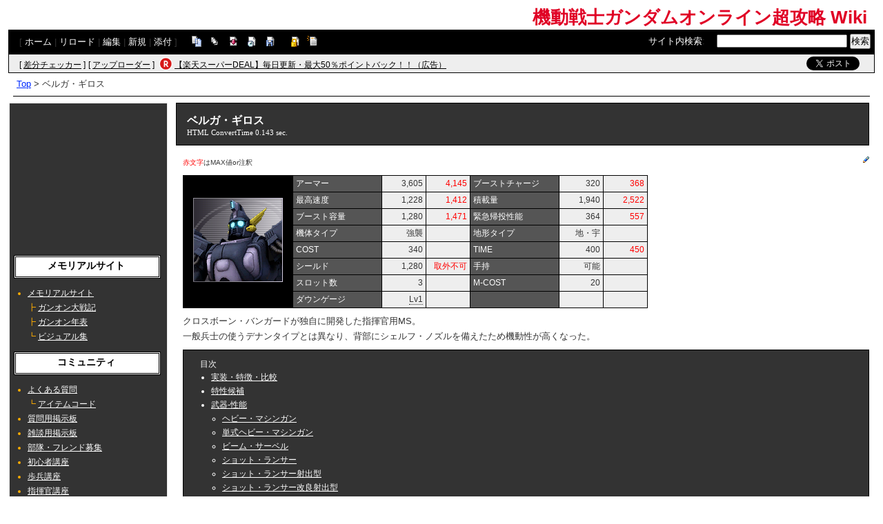

--- FILE ---
content_type: text/html; charset=UTF-8
request_url: https://gow.swiki.jp/index.php?%E3%83%99%E3%83%AB%E3%82%AC%E3%83%BB%E3%82%AE%E3%83%AD%E3%82%B9
body_size: 48164
content:
<!DOCTYPE html>
<html lang="ja">

<head>
<meta content='IE=EmulateIE7; IE=EmulateIE8' http-equiv='X-UA-Compatible' />
<meta http-equiv="content-type" content="application/xhtml+xml; charset=UTF-8" />
<meta http-equiv="content-style-type" content="text/css" />
<meta http-equiv="content-script-type" content="text/javascript" />

	<title>ベルガ・ギロス - 機動戦士ガンダムオンライン超攻略 Wiki</title>
<meta name="description" content="機動戦士 ガンダム オンラインの攻略Wiki" />


<link rel="stylesheet" href="https://wikibase.swiki.jp/skin/default.css.php?20250930" type="text/css" media="screen" charset="utf-8" />
<link rel="stylesheet" href="https://wikibase.swiki.jp/skin/xwikioriginal/SimpleGray/color.css.php?20220824" type="text/css" media="screen" charset="utf-8" />
<link rel="stylesheet" media="screen" href="//maxcdn.bootstrapcdn.com/font-awesome/4.7.0/css/font-awesome.min.css" />
<!--  <link rel="stylesheet" href="https://wikibase.swiki.jp/skin/print.css" type="text/css" media="print" charset="Shift_JIS" /> -->
<link rel="shortcut icon" href="//gow.swiki.jp/favicon.ico" type="image/x-icon" />

<script type="text/javascript">
<!--
	var SKIN_DIR="https://wikibase.swiki.jp/skin/";
var IMAGE_DIR="https://wikibase.swiki.jp/image/";
var DEFAULT_LANG="ja_JP";
var LANG="ja_JP";

	// Cookie制御（ユーザーエージェント制御に使用）
	function setCookie(name, value, expires, domain, path, secure){
		var c = '';
		c += name + '=' + encodeURIComponent(value);
		if(expires){
			var exp = new Date();
			exp.setDate(exp.getDate() + expires);
			c += '; expires=' + exp.toGMTString();
		}
		if(domain){ c += '; domain=' + domain; }
		if(path)	{ c += '; path=' + path; }
		if(secure){ c += '; secure'; }
		document.cookie = c;
	}
-->
</script>

<script type="text/javascript" src="https://wikibase.swiki.jp/skin/lang/ja_JP.js"></script>
<script type="text/javascript" src="https://wikibase.swiki.jp/skin/default.js"></script>
<script type="text/javascript" src="https://wikibase.swiki.jp/skin/ajax/textloader.js"></script>
<script type="text/javascript" src="https://wikibase.swiki.jp/skin/ajax/glossary.js"></script>
	<script type="text/javascript" src="https://wikibase.swiki.jp/skin/tzCalculation_LocalTimeZone.js"></script>
<script type="text/javascript" src="https://apis.google.com/js/plusone.js">{lang: 'ja'}</script>
<script type="text/javascript" src="https://ajax.googleapis.com/ajax/libs/jquery/1.7.1/jquery.min.js"></script>
<script type="text/javascript" src="https://wikibase.swiki.jp/skin/jquery/scrolltopcontrol.js"></script>
<script type="text/javascript" src="https://wikibase.swiki.jp/skin/ajax/jquery.tablesorter.js"></script>




	<!-- Adsense自動広告 20231011版 -->
	<!-- Adsense アンカー広告を画面上部に表示を禁止するタグ 2024/12/30仮置き data-overlays="bottom" -->
	<script async src="https://pagead2.googlesyndication.com/pagead/js/adsbygoogle.js?client=ca-pub-2811588594492819" data-overlays="bottom" crossorigin="anonymous"></script>





<!--
<script async src="https://fundingchoicesmessages.google.com/i/pub-2811588594492819?ers=1"></script><script>(function() {function signalGooglefcPresent() {if (!window.frames['googlefcPresent']) {if (document.body) {const iframe = document.createElement('iframe'); iframe.style = 'width: 0; height: 0; border: none; z-index: -1000; left: -1000px; top: -1000px;'; iframe.style.display = 'none'; iframe.name = 'googlefcPresent'; document.body.appendChild(iframe);} else {setTimeout(signalGooglefcPresent, 0);}}}signalGooglefcPresent();})();</script>
-->




</head>
<body>

	<div id="popUpContainer"></div>


	<div id="contents_frame" class="glossymenu" style="width: 100%; border-width: 0;">


	<div id="header">
	<h1 class="title">
		<a href="https://gow.swiki.jp/index.php">
		機動戦士ガンダムオンライン超攻略 Wiki		</a>
	</h1>
	</div>



<div id="naviframe">
<div id="navigator">[ <a href="https://gow.swiki.jp/index.php?FrontPage">ホーム</a>  | <a href="https://gow.swiki.jp/index.php?%E3%83%99%E3%83%AB%E3%82%AC%E3%83%BB%E3%82%AE%E3%83%AD%E3%82%B9">リロード</a>  | <a href="https://gow.swiki.jp/index.php?cmd=edit&amp;page=%E3%83%99%E3%83%AB%E3%82%AC%E3%83%BB%E3%82%AE%E3%83%AD%E3%82%B9">編集</a>  | <a href="https://gow.swiki.jp/index.php?cmd=newpage&amp;refer=%E3%83%99%E3%83%AB%E3%82%AC%E3%83%BB%E3%82%AE%E3%83%AD%E3%82%B9">新規</a>  | <a href="https://gow.swiki.jp/index.php?cmd=attach&amp;page=%E3%83%99%E3%83%AB%E3%82%AC%E3%83%BB%E3%82%AE%E3%83%AD%E3%82%B9&amp;pcmd=upload">添付</a>  ]

</div>
<div id="toolbar2"><a href="https://gow.swiki.jp/index.php?cmd=template&amp;refer=%E3%83%99%E3%83%AB%E3%82%AC%E3%83%BB%E3%82%AE%E3%83%AD%E3%82%B9" rel="nofollow"><img src="https://wikibase.swiki.jp/image/copy.png" width="20" height="20" alt="コピー" title="コピー" /></a>
<a href="https://gow.swiki.jp/index.php?cmd=list" rel="nofollow"><img src="https://wikibase.swiki.jp/image/list.png" width="20" height="20" alt="一覧" title="一覧" /></a>
<a href="https://gow.swiki.jp/index.php?cmd=diff&amp;page=%E3%83%99%E3%83%AB%E3%82%AC%E3%83%BB%E3%82%AE%E3%83%AD%E3%82%B9" rel="nofollow"><img src="https://wikibase.swiki.jp/image/diff.png" width="20" height="20" alt="差分" title="差分" /></a>
<a href="https://gow.swiki.jp/index.php?RecentChanges" rel="nofollow"><img src="https://wikibase.swiki.jp/image/recentchanges.png" width="20" height="20" alt="最終更新" title="最終更新" /></a>
<a href="https://gow.swiki.jp/index.php?cmd=backup&amp;page=%E3%83%99%E3%83%AB%E3%82%AC%E3%83%BB%E3%82%AE%E3%83%AD%E3%82%B9" rel="nofollow"><img src="https://wikibase.swiki.jp/image/backup.png" width="20" height="20" alt="バックアップ" title="バックアップ" /></a>
&nbsp;

<a href="https://gow.swiki.jp/index.php?cmd=freeze&amp;page=%E3%83%99%E3%83%AB%E3%82%AC%E3%83%BB%E3%82%AE%E3%83%AD%E3%82%B9" rel="nofollow"><img src="https://wikibase.swiki.jp/image/freeze.png" width="20" height="20" alt="凍結" title="凍結" /></a>
<a href="https://gow.swiki.jp/index.php?cmd=rename&amp;refer=%E3%83%99%E3%83%AB%E3%82%AC%E3%83%BB%E3%82%AE%E3%83%AD%E3%82%B9" rel="nofollow"><img src="https://wikibase.swiki.jp/image/rename.png" width="20" height="20" alt="名前変更" title="名前変更" /></a></div>

<div id="changemirrorwiki">
</div>




	<div id="search_box">
		<form method="get" action="./">
			<div id="naviframe3" class="navimenu3">
				<a href="./?cmd=search">サイト内検索</a>:　
				<input type="hidden" value="ぷ" name="encode_hint">
				<input type="hidden" value="search" name="cmd">
				<input type="text" size="22" value="" name="word">
				<input type="submit" value="検索">
			</div>
		</form>
	</div>
</div>



<div id="notificationframe" class="floatclear">

	<div id="difference_announce">
	</div>

	<div id="adv">


<ul>
<li class="checker">[ <a href="https://menu.swiki.jp/diff/recent/host_name/gow" target="_blank">差分チェッカー</a> ]</li>
<li class="uploader">[ <a href="https://uploader.swiki.jp/log/index/host_name/gow" target="_blank">アップローダー</a> ]</li>
<li class="rkmark"><a href="https://hb.afl.rakuten.co.jp/hgc/05d3e211.22e00a4a.08fb8fe0.bfa3dad6/?pc=https%3A%2F%2Fevent.rakuten.co.jp%2Fsuperdeal%2F" target="_blank"><img src="https://wikibase.swiki.jp/skin//rakuten.png" width="19" height="19"></a></li><li class="rklink"><a href="https://hb.afl.rakuten.co.jp/hgc/05d3e211.22e00a4a.08fb8fe0.bfa3dad6/?pc=https%3A%2F%2Fevent.rakuten.co.jp%2Fsuperdeal%2F" target="_blank" rel="nofollow noopener noreferrer" style="word-wrap:break-word;"  >【楽天スーパーDEAL】毎日更新・最大50％ポイントバック！！（広告）</a></li></ul>


	</div>


	<div id="follow">
		<ul>
			<li id="twitter"><a href="https://twitter.com/share" class="twitter-share-button" data-url="https://gow.swiki.jp/index.php?%E3%83%99%E3%83%AB%E3%82%AC%E3%83%BB%E3%82%AE%E3%83%AD%E3%82%B9" data-text=" " data-count="none">Tweet</a> <script>!function(d,s,id){var js,fjs=d.getElementsByTagName(s)[0],p=/^http:/.test(d.location)?'http':'https';if(!d.getElementById(id)){js=d.createElement(s);js.id=id;js.src=p+'://platform.twitter.com/widgets.js';fjs.parentNode.insertBefore(js,fjs);}}(document, 'script', 'twitter-wjs');</script></li>
		</ul>
	</div>


</div>

<div id ="topicpath"><a href="https://gow.swiki.jp/index.php?FrontPage" title="FrontPage (95d)">Top</a> &gt; ベルガ・ギロス</div>
<hr class="layout_hr floatclear" />



<div id="contents">

	<table class="contents wordBreak">
	<tr>

				

					<td class="ltable" valign="top" style="width: 220px;">
		
			<script type="text/javascript" src="https://wikibase.swiki.jp/skin/jquery/ddaccordion.js?20181113"></script>
			<script type="text/javascript" src="https://wikibase.swiki.jp/skin/jquery/ddaccordion.ini.js?20181113"></script>


<div id="ads_menubar_top">
	<script async src="https://pagead2.googlesyndication.com/pagead/js/adsbygoogle.js?client=ca-pub-2811588594492819"
	     crossorigin="anonymous"></script>
	<!-- PCレイアウトメニュー上202111 -->
	<ins class="adsbygoogle"
	     style="display:inline-block;width:200px;height:200px"
	     data-ad-client="ca-pub-2811588594492819"
	     data-ad-slot="9607863950"></ins>
	<script>
	     (adsbygoogle = window.adsbygoogle || []).push({});
	</script></div>


			<div id="menubar">
				<h2 id="h2_content_9_0">メモリアルサイト</h2><ul class="menu"><li><a href="https://gow.swiki.jp/index.php?%E3%83%A1%E3%83%A2%E3%83%AA%E3%82%A2%E3%83%AB%E3%82%B5%E3%82%A4%E3%83%88" title="メモリアルサイト (599d)">メモリアルサイト</a><br />┣ <a href="https://gow.swiki.jp/index.php?%E3%83%A1%E3%83%A2%E3%83%AA%E3%82%A2%E3%83%AB%E3%82%B5%E3%82%A4%E3%83%88%2F%E3%82%AC%E3%83%B3%E3%82%AA%E3%83%B3%E5%A4%A7%E6%88%A6%E8%A8%98" title="メモリアルサイト/ガンオン大戦記 (1375d)">ガンオン大戦記</a><br />┣ <a href="https://gow.swiki.jp/index.php?%E3%83%A1%E3%83%A2%E3%83%AA%E3%82%A2%E3%83%AB%E3%82%B5%E3%82%A4%E3%83%88%2F%E3%82%AC%E3%83%B3%E3%82%AA%E3%83%B3%E5%B9%B4%E8%A1%A8" title="メモリアルサイト/ガンオン年表 (1368d)">ガンオン年表</a><br />┗ <a href="https://gow.swiki.jp/index.php?%E3%83%A1%E3%83%A2%E3%83%AA%E3%82%A2%E3%83%AB%E3%82%B5%E3%82%A4%E3%83%88%2F%E3%83%93%E3%82%B8%E3%83%A5%E3%82%A2%E3%83%AB%E9%9B%86" title="メモリアルサイト/ビジュアル集 (1365d)">ビジュアル集</a></li></ul><h2 id="h2_content_9_1">コミュニティ</h2><ul class="menu"><li><a href="https://gow.swiki.jp/index.php?%E3%82%88%E3%81%8F%E3%81%82%E3%82%8B%E8%B3%AA%E5%95%8F" title="よくある質問 (1269d)">よくある質問</a><br />┗ <a href="https://gow.swiki.jp/index.php?%E3%82%A2%E3%82%A4%E3%83%86%E3%83%A0%E3%82%B3%E3%83%BC%E3%83%89" title="アイテムコード (1269d)">アイテムコード</a></li><li><a href="https://gow.swiki.jp/index.php?%E8%B3%AA%E5%95%8F%E7%94%A8%E6%8E%B2%E7%A4%BA%E6%9D%BF" title="質問用掲示板 (1269d)">質問用掲示板</a></li><li><a href="https://gow.swiki.jp/index.php?%E9%9B%91%E8%AB%87%E7%94%A8%E6%8E%B2%E7%A4%BA%E6%9D%BF" title="雑談用掲示板 (2d)">雑談用掲示板</a></li><li><a href="https://gow.swiki.jp/index.php?%E9%83%A8%E9%9A%8A%E3%83%BB%E3%83%95%E3%83%AC%E3%83%B3%E3%83%89%E5%8B%9F%E9%9B%86" title="部隊・フレンド募集 (715d)">部隊・フレンド募集</a></li><li><a href="https://gow.swiki.jp/index.php?%E5%88%9D%E5%BF%83%E8%80%85%E8%AC%9B%E5%BA%A7" title="初心者講座 (1269d)">初心者講座</a></li><li><a href="https://gow.swiki.jp/index.php?%E6%AD%A9%E5%85%B5%E8%AC%9B%E5%BA%A7" title="歩兵講座 (1269d)">歩兵講座</a></li><li><a href="https://gow.swiki.jp/index.php?%E6%8C%87%E6%8F%AE%E5%AE%98%E8%AC%9B%E5%BA%A7" title="指揮官講座 (1269d)">指揮官講座</a></li><li><a href="https://gow.swiki.jp/index.php?%E5%B0%8F%E3%83%8D%E3%82%BF" title="小ネタ (1269d)">小ネタ</a></li><li><a href="https://gow.swiki.jp/index.php?%E7%94%A8%E8%AA%9E%E8%A7%A3%E8%AA%AC" title="用語解説 (393d)">用語解説</a></li><li><a href="https://gow.swiki.jp/index.php?%E4%B8%8D%E5%85%B7%E5%90%88%E3%83%BB%E3%83%90%E3%82%B0" title="不具合・バグ (1269d)">不具合・バグ</a></li><li><a href="https://gow.swiki.jp/index.php?%E3%82%A8%E3%83%A9%E3%83%BC%E5%AF%BE%E5%87%A6%E6%B3%95" title="エラー対処法 (1402d)">エラー対処法</a></li><li><a href="http://msgo.bandainamco-ol.jp/member/" rel="nofollow">公式サイト</a></li><li><a href="http://uploader.swiki.jp/log/index/host_name/gow" rel="nofollow">画像アップローダー</a>(wiki公式)</li></ul><div class="submenuheader"><h2 id="h2_content_10_0">システム</h2></div><div class="submenu"><ul class="menu"><li><a href="https://gow.swiki.jp/index.php?%E5%A4%A7%E8%A6%8F%E6%A8%A1%E6%88%A6" title="大規模戦 (1269d)">大規模戦</a> （<a href="https://gow.swiki.jp/index.php?%E5%A4%A7%E8%A6%8F%E6%A8%A1%E6%88%A6%E5%A0%B1%E9%85%AC" title="大規模戦報酬 (1273d)">報酬</a>）<br />┣ <a href="https://gow.swiki.jp/index.php?%E5%A4%A7%E8%A6%8F%E6%A8%A1%E6%88%A6%2F%E3%82%BB%E3%82%AF%E3%82%B7%E3%83%A7%E3%83%B3%E3%83%AA%E3%83%BC%E3%82%B0" title="大規模戦/セクションリーグ (1269d)">セクションリーグ</a><br />┣ <a href="https://gow.swiki.jp/index.php?%E5%A4%A7%E8%A6%8F%E6%A8%A1%E6%88%A6%2F%E3%83%A9%E3%83%B3%E3%82%AB%E2%80%95%E3%83%90%E3%83%88%E3%83%AB" title="大規模戦/ランカ―バトル (1269d)">ランカ―バトル</a><br />┣ <a href="https://gow.swiki.jp/index.php?%E5%A4%A7%E8%A6%8F%E6%A8%A1%E6%88%A6%2F%E5%A4%A7%E8%A6%8F%E6%A8%A1%E6%88%A6%E3%83%88%E3%83%BC%E3%83%8A%E3%83%A1%E3%83%B3%E3%83%88" title="大規模戦/大規模戦トーナメント (1269d)">トーナメント</a><br />┣ <a href="https://gow.swiki.jp/index.php?%E5%A4%A7%E8%A6%8F%E6%A8%A1%E6%88%A6%2F%E5%AE%9A%E5%88%BB%E6%88%A6" title="大規模戦/定刻戦 (1269d)">定刻戦</a><br />┣ <a href="https://gow.swiki.jp/index.php?%E5%A4%A7%E8%A6%8F%E6%A8%A1%E6%88%A6%2F%E5%88%B6%E5%9C%A7%E6%88%A6" title="大規模戦/制圧戦 (1269d)">制圧戦</a> <span class="wikicolor" style="color:Red">終了</span><br />┣ <a href="https://gow.swiki.jp/index.php?%E8%A5%B2%E6%92%83%E6%88%A6" title="襲撃戦 (1269d)">襲撃戦</a> <span class="wikicolor" style="color:Red">終了</span><br />┗ <a href="https://gow.swiki.jp/index.php?%E5%A4%A7%E8%A6%8F%E6%A8%A1%E6%88%A6%2F%E9%99%90%E5%AE%9A%E6%88%A6" title="大規模戦/限定戦 (1269d)">限定戦</a>　<span class="wikicolor" style="color:Red">終了</span></li><li><a href="https://gow.swiki.jp/index.php?%E5%8D%94%E5%8A%9B%E6%88%A6" title="協力戦 (1269d)">協力戦</a> （<a href="https://gow.swiki.jp/index.php?%E5%8D%94%E5%8A%9B%E6%88%A6%E5%A0%B1%E9%85%AC" title="協力戦報酬 (1273d)">報酬</a>） <span class="wikicolor" style="color:Red">終了</span></li><li><a href="https://gow.swiki.jp/index.php?%E5%B1%80%E5%9C%B0%E6%88%A6%2F%E3%83%88%E3%83%83%E3%83%97" title="局地戦/トップ (1269d)">局地戦</a></li><li><a href="https://gow.swiki.jp/index.php?%E3%83%81%E3%83%A3%E3%83%AC%E3%83%B3%E3%82%B8" title="チャレンジ (1269d)">チャレンジ</a><br />┗ <a href="https://gow.swiki.jp/index.php?%E3%83%91%E3%82%A4%E3%83%AD%E3%83%83%E3%83%88%E3%83%91%E3%82%B9" title="パイロットパス (1269d)">パイロットパス</a> <span class="wikicolor" style="color:Red">ReNew</span></li><li><a href="https://gow.swiki.jp/index.php?%E3%83%8F%E3%83%AD%E3%83%A1%E3%83%80%E3%83%AB" title="ハロメダル (1269d)">ハロメダル</a><br />┗ <a href="https://gow.swiki.jp/index.php?%E3%83%97%E3%83%AC%E3%82%A4%E3%83%9C%E3%83%BC%E3%83%8A%E3%82%B9" title="プレイボーナス (1273d)">プレイボーナス</a> <span class="wikicolor" style="color:Red">終了</span></li><li><a href="https://gow.swiki.jp/index.php?%E5%A4%A7%E8%A6%8F%E6%A8%A1%E6%88%A6%2F%E3%82%BB%E3%82%AF%E3%82%B7%E3%83%A7%E3%83%B3%E3%83%AA%E3%83%BC%E3%82%B0#p3369b1e" title="大規模戦/セクションリーグ (1269d)">GOプライズ</a></li><li><a href="https://gow.swiki.jp/index.php?%E9%83%A8%E9%9A%8A" title="部隊 (1269d)">部隊</a><br />┗ <a href="https://gow.swiki.jp/index.php?%E9%83%A8%E9%9A%8A%2F%E9%B9%B5%E7%8D%B2%E3%82%B7%E3%82%B9%E3%83%86%E3%83%A0" title="部隊/鹵獲システム (1269d)">鹵獲システム</a></li><li><a href="https://gow.swiki.jp/index.php?%E5%8B%B2%E7%AB%A0%EF%BC%88%E3%83%A1%E3%83%80%E3%83%AB%E3%83%BB%E3%83%AA%E3%83%9C%E3%83%B3%EF%BC%89" title="勲章（メダル・リボン） (1269d)">勲章（メダル・リボン）</a></li><li><a href="https://gow.swiki.jp/index.php?%E7%A7%B0%E5%8F%B7%E3%82%B7%E3%82%B9%E3%83%86%E3%83%A0" title="称号システム (1269d)">称号システム</a></li><li><a href="https://gow.swiki.jp/index.php?%E3%82%B9%E3%82%B3%E3%82%A2%E3%83%BB%E5%8A%9F%E7%B8%BE%E8%A9%95%E4%BE%A1" title="スコア・功績評価 (1269d)">スコア・功績評価</a> <span class="wikicolor" style="color:Red">ReNew</span></li><li><a href="https://gow.swiki.jp/index.php?%E7%B5%90%E6%9E%9C%E3%81%AE%E5%A0%B1%E9%85%AC" title="結果の報酬 (1402d)">結果の報酬</a></li><li><a href="https://gow.swiki.jp/index.php?%E3%82%A2%E3%82%A4%E3%83%86%E3%83%A0" title="アイテム (1402d)">アイテム</a></li><li><a href="https://gow.swiki.jp/index.php?%E9%9A%8E%E7%B4%9A" title="階級 (1402d)">階級</a></li><li><a href="https://gow.swiki.jp/index.php?%E3%83%A9%E3%83%B3%E3%82%AF" title="ランク (1402d)">ランク</a></li><li><a href="https://gow.swiki.jp/index.php?%E3%83%81%E3%83%A3%E3%83%83%E3%83%88" title="チャット (1402d)">チャット</a></li><li><a href="https://gow.swiki.jp/index.php?%E3%83%AA%E3%83%97%E3%83%AC%E3%82%A4" title="リプレイ (1402d)">リプレイ</a></li><li><a href="https://gow.swiki.jp/index.php?%E3%82%A2%E3%83%83%E3%83%97%E3%83%87%E3%83%BC%E3%83%88%E8%AA%BF%E6%95%B4%E3%83%BB%E5%A4%89%E6%9B%B4" title="アップデート調整・変更 (1402d)">アップデート調整・変更</a></li></ul></div><div class="submenuheader"><h2 id="h2_content_12_0">機体関連</h2></div><div class="submenu"><ul class="menu"><li><a href="https://gow.swiki.jp/index.php?%E9%96%8B%E7%99%BA%E3%83%BB%E5%BC%B7%E5%8C%96%E3%83%BB%E3%82%B9%E3%83%86%E3%83%BC%E3%82%BF%E3%82%B9" title="開発・強化・ステータス (1278d)">開発・強化・ステータス</a></li><li><a href="https://gow.swiki.jp/index.php?%E6%A9%9F%E4%BD%93%E7%89%B9%E6%80%A7" title="機体特性 (1278d)">機体特性</a><br />┗ <a href="https://gow.swiki.jp/index.php?%E3%82%A2%E3%83%89%E3%83%90%E3%83%B3%E3%82%B9%E3%83%88%E3%82%AB%E3%82%B9%E3%82%BF%E3%83%A0" title="アドバンストカスタム (1278d)">アドバンストカスタム</a></li><li><a href="https://gow.swiki.jp/index.php?%E6%A9%9F%E4%BD%93%E7%B7%B4%E5%BA%A6" title="機体練度 (1278d)">機体練度・専用機</a></li><li><a href="https://gow.swiki.jp/index.php?%E8%A8%AD%E8%A8%88%E5%9B%B3" title="設計図 (1278d)">設計図購入</a></li><li><a href="https://gow.swiki.jp/index.php?%E3%83%AC%E3%83%B3%E3%82%BF%E3%83%AB%E6%A9%9F%E4%BD%93" title="レンタル機体 (1278d)">レンタル機体</a></li><li><a href="https://gow.swiki.jp/index.php?%E7%B4%A0%E6%9D%90" title="素材 (1278d)">素材</a><br />┗ <a href="https://gow.swiki.jp/index.php?%E3%83%9E%E3%82%B9%E3%82%BF%E3%83%BC%E3%83%87%E3%83%90%E3%82%A4%E3%82%B9" title="マスターデバイス (334d)">マスターデバイス</a></li><li><a href="https://gow.swiki.jp/index.php?%E3%83%91%E3%83%BC%E3%83%84" title="パーツ (1278d)">パーツ</a></li><li><a href="https://gow.swiki.jp/index.php?%E3%82%AB%E3%83%A9%E3%83%BC%E3%83%AA%E3%83%B3%E3%82%B0" title="カラーリング (1278d)">カラーリング</a></li><li><a href="https://gow.swiki.jp/index.php?%E3%82%A8%E3%83%B3%E3%83%96%E3%83%AC%E3%83%A0" title="エンブレム (1278d)">エンブレム</a></li><li><a href="https://gow.swiki.jp/index.php?%E3%83%90%E3%83%88%E3%83%AB%E3%82%A2%E3%82%B7%E3%82%B9%E3%83%88%E3%83%A2%E3%82%B8%E3%83%A5%E3%83%BC%E3%83%AB" title="バトルアシストモジュール (1278d)">バトルアシストモジュール</a></li><li><a href="https://gow.swiki.jp/index.php?%E3%82%A2%E3%83%89%E3%83%90%E3%83%B3%E3%82%B9%E3%83%88%E3%82%AA%E3%83%97%E3%82%B7%E3%83%A7%E3%83%B3" title="アドバンストオプション (1278d)">アドバンストオプション</a></li><li><a href="https://gow.swiki.jp/index.php?%E3%83%9F%E3%83%83%E3%82%B7%E3%83%A7%E3%83%B3%E3%83%A6%E3%83%8B%E3%83%83%E3%83%88" title="ミッションユニット (1278d)">ミッションユニット</a> （MU）<br />┗ <a href="https://gow.swiki.jp/index.php?%E3%83%87%E3%83%83%E3%82%AD%E3%83%9C%E3%83%BC%E3%83%8A%E3%82%B9" title="デッキボーナス (1278d)">デッキボーナス</a> <span class="wikicolor" style="color:Red">終了</span></li><li><a href="https://gow.swiki.jp/index.php?%E3%82%B5%E3%83%96%E3%83%95%E3%83%A9%E3%82%A4%E3%83%88%E3%82%B7%E3%82%B9%E3%83%86%E3%83%A0" title="サブフライトシステム (1278d)">サブフライトシステム</a></li><li><a href="https://gow.swiki.jp/index.php?%E3%83%80%E3%82%A6%E3%83%B3%E3%82%B2%E3%83%BC%E3%82%B8%E3%81%A8%E3%83%80%E3%82%A6%E3%83%B3%E3%83%9D%E3%82%A4%E3%83%B3%E3%83%88" title="ダウンゲージとダウンポイント (1278d)">DGとDP</a></li><li><a href="https://gow.swiki.jp/index.php?%E6%9C%AA%E5%AE%9F%E8%A3%85%E6%A9%9F%E4%BD%93" title="未実装機体 (1402d)">未実装機体</a></li></ul></div><div class="submenuheader"><h2 id="h2_content_14_0">ガシャコン</h2></div><div class="submenu"><ul class="menu"><li><a href="https://gow.swiki.jp/index.php?%E3%82%AC%E3%82%B7%E3%83%A3%E3%82%B3%E3%83%B3" title="ガシャコン (1402d)">ガシャコン</a><br />┣ <a href="https://gow.swiki.jp/index.php?%E3%82%AC%E3%82%B7%E3%83%A3%E3%82%B3%E3%83%B3%2FGP%E3%82%AC%E3%82%B7%E3%83%A3%E3%82%B3%E3%83%B3" title="ガシャコン/GPガシャコン (1070d)">GPガシャコン</a><br />┣ <a href="https://gow.swiki.jp/index.php?%E3%82%AC%E3%82%B7%E3%83%A3%E3%82%B3%E3%83%B3%2FDX%E3%82%AC%E3%82%B7%E3%83%A3%E3%82%B3%E3%83%B3" title="ガシャコン/DXガシャコン (1402d)">DXガシャコン</a><br />┃ ┗ <a href="https://gow.swiki.jp/index.php?%E3%82%AC%E3%82%B7%E3%83%A3%E3%82%B3%E3%83%B3%2FDX%E3%82%AC%E3%82%B7%E3%83%A3%E3%82%B3%E3%83%B3%2F%E3%83%94%E3%83%83%E3%82%AF%E3%82%A2%E3%83%83%E3%83%97" title="ガシャコン/DXガシャコン/ピックアップ (1402d)">ピックアップ</a> <span class="wikicolor" style="color:Red">終了</span><br />┣ <a href="https://gow.swiki.jp/index.php?%E3%82%AC%E3%82%B7%E3%83%A3%E3%82%B3%E3%83%B3%2F%E3%83%87%E3%82%A4%E3%83%AA%E3%83%BC%E3%82%AC%E3%82%B7%E3%83%A3%E3%82%B3%E3%83%B3" title="ガシャコン/デイリーガシャコン (1402d)">デイリーガシャコン</a><br />┣ <a href="https://gow.swiki.jp/index.php?%E3%82%AC%E3%82%B7%E3%83%A3%E3%82%B3%E3%83%B3%2F%E3%82%A4%E3%83%99%E3%83%B3%E3%83%88%E3%82%AC%E3%82%B7%E3%83%A3%E3%82%B3%E3%83%B3" title="ガシャコン/イベントガシャコン (1402d)">イベントガシャコン</a><br />┣ <a href="https://gow.swiki.jp/index.php?%E3%82%AC%E3%82%B7%E3%83%A3%E3%82%B3%E3%83%B3%2F%E3%82%AC%E3%82%B7%E3%83%A3%E3%82%B3%E3%83%B3" title="ガシャコン/ガシャコン (1402d)">ガシャコン</a> <span class="wikicolor" style="color:Red">終了</span><br />┣ <a href="https://gow.swiki.jp/index.php?%E3%82%AC%E3%82%B7%E3%83%A3%E3%82%B3%E3%83%B3%2FEX%E3%82%AC%E3%82%B7%E3%83%A3%E3%82%B3%E3%83%B3" title="ガシャコン/EXガシャコン (1402d)">EXガシャコン</a> <span class="wikicolor" style="color:Red">終了</span><br />┗ <a href="https://gow.swiki.jp/index.php?%E3%82%AC%E3%82%B7%E3%83%A3%E3%82%B3%E3%83%B3%2FMS-Supply%E3%82%AC%E3%82%B7%E3%83%A3%E3%82%B3%E3%83%B3" title="ガシャコン/MS-Supplyガシャコン (1402d)">MS-Supplyガシャコン</a> <span class="wikicolor" style="color:Red">終了</span></li></ul></div><div class="submenuheader"><h2 id="h2_content_16_0">機体 オーダー</h2></div><div class="submenu"><ul class="menu"><li><a href="https://gow.swiki.jp/index.php?%E5%9C%B0%E7%90%83%E9%80%A3%E9%82%A6%E8%BB%8D" title="地球連邦軍 (599d)">オーダー</a> <span class="wikicolor" style="color:Yellow">(一覧)</span></li></ul><div class="submenuheader"><ul class="menu"><li>強襲　200-280</li></ul></div><div class="submenu"><ul class="menu"><li>コスト200<br /><a href="https://gow.swiki.jp/index.php?%E3%82%B8%E3%83%A0" title="ジム (1368d)">ジム</a></li><li>コスト220<br /><a href="https://gow.swiki.jp/index.php?%E3%83%9C%E3%83%BC%E3%83%ABK%E5%9E%8B" title="ボールK型 (1574d)">ボールK型</a><br /><a href="https://gow.swiki.jp/index.php?%E3%82%B8%E3%83%A0%E5%AF%92%E5%86%B7%E5%9C%B0%E4%BB%95%E6%A7%98" title="ジム寒冷地仕様 (1561d)">ジム寒冷地仕様</a><br /><a href="https://gow.swiki.jp/index.php?%E3%82%A2%E3%82%AF%E3%82%A2%E3%83%BB%E3%82%B8%E3%83%A0" title="アクア・ジム (1560d)">アクア・ジム</a><br /><a href="https://gow.swiki.jp/index.php?%E3%82%B8%E3%83%A0%E2%85%A1" title="ジムⅡ (1561d)">ジムⅡ</a></li><li>コスト240<br /><a href="https://gow.swiki.jp/index.php?%E3%82%B8%E3%83%A0%EF%BC%88%E6%8C%87%E6%8F%AE%E5%AE%98%E7%94%A8%EF%BC%89" title="ジム（指揮官用） (1561d)">ジム（指揮官用）</a><br /><a href="https://gow.swiki.jp/index.php?%E3%82%B8%E3%83%A0%EF%BC%88TB%EF%BC%89" title="ジム（TB） (1551d)">ジム（TB）</a><br /><a href="https://gow.swiki.jp/index.php?%E3%82%B8%E3%83%A0%E3%83%BB%E3%82%AD%E3%83%A3%E3%83%8E%E3%83%B3%EF%BC%88WD%E9%9A%8A%E4%BB%95%E6%A7%98%EF%BC%89" title="ジム・キャノン（WD隊仕様） (1561d)">ジム・キャノン（WD隊仕様）</a><br /><a href="https://gow.swiki.jp/index.php?%E9%99%B8%E6%88%A6%E5%9E%8B%E3%82%B8%E3%83%A0%EF%BC%88%E5%BC%B7%E8%A5%B2%E8%A3%85%E5%82%99%EF%BC%89" title="陸戦型ジム（強襲装備） (1503d)">陸戦型ジム（強襲装備）</a><br /><a href="https://gow.swiki.jp/index.php?%E3%83%8D%E3%83%A2" title="ネモ (1559d)">ネモ</a><br /><a href="https://gow.swiki.jp/index.php?%E3%83%AA%E3%83%BC%E3%82%AA%E3%83%BC" title="リーオー (1491d)">リーオー</a><br /><a href="https://gow.swiki.jp/index.php?AEU%E3%82%A4%E3%83%8A%E3%82%AF%E3%83%88" title="AEUイナクト (1554d)">AEUイナクト</a><br /><a href="https://gow.swiki.jp/index.php?%E3%82%B0%E3%83%AC%E3%82%A4%E3%82%BA" title="グレイズ (1536d)">グレイズ</a></li><li>コスト260<br /><a href="https://gow.swiki.jp/index.php?%E5%B1%80%E5%9C%B0%E5%9E%8B%E3%82%AC%E3%83%B3%E3%83%80%E3%83%A0%EF%BC%BBGOR%EF%BC%BD" title="局地型ガンダム［GOR］ (1568d)">局地型ガンダム［GOR］</a><br /><a href="https://gow.swiki.jp/index.php?%E3%82%AC%E3%83%B3%E3%83%80%E3%83%A0FSD%EF%BC%BBGOR%EF%BC%BD" title="ガンダムFSD［GOR］ (1574d)">ガンダムFSD［GOR］</a><br /><a href="https://gow.swiki.jp/index.php?%E3%82%AC%E3%83%B3%E3%83%80%E3%83%A0FSD%20LS%EF%BC%BBGOR%EF%BC%BD" title="ガンダムFSD LS［GOR］ (1567d)">ガンダムFSD LS［GOR］</a><br /><a href="https://gow.swiki.jp/index.php?%E3%82%B8%E3%83%A0%EF%BC%88WD%E9%9A%8A%E4%BB%95%E6%A7%98%EF%BC%89" title="ジム（WD隊仕様） (1561d)">ジム（WD隊仕様）</a><br /><a href="https://gow.swiki.jp/index.php?%E3%83%87%E3%82%B6%E3%83%BC%E3%83%88%E3%83%BB%E3%82%B8%E3%83%A0%EF%BC%88%E5%BC%B7%E8%A5%B2%EF%BC%89" title="デザート・ジム（強襲） (1561d)">デザート・ジム（強襲）</a><br /><a href="https://gow.swiki.jp/index.php?%E3%82%B8%E3%83%A0%E3%83%BB%E3%83%A9%E3%82%A4%E3%83%88%E3%82%A2%E3%83%BC%E3%83%9E%E3%83%BC" title="ジム・ライトアーマー (1560d)">ジム・ライトアーマー</a><br /><a href="https://gow.swiki.jp/index.php?%E9%99%B8%E6%88%A6%E5%9E%8B%E3%82%B8%E3%83%A0%EF%BC%88%E3%83%AC%E3%82%A4%E3%82%B9%E4%BB%95%E6%A7%98%EF%BC%89" title="陸戦型ジム（レイス仕様） (1561d)">陸戦型ジム（レイス仕様）</a><br /><a href="https://gow.swiki.jp/index.php?%E3%82%B8%E3%83%A0%E3%83%BB%E3%82%B3%E3%83%9E%E3%83%B3%E3%83%89%EF%BC%88%E3%83%A2%E3%83%AB%E3%83%A2%E3%83%83%E3%83%88%EF%BC%89" title="ジム・コマンド（モルモット） (1561d)">ジム・コマンド（モルモット）</a><br /><a href="https://gow.swiki.jp/index.php?%E3%82%A2%E3%82%B9%E3%83%88%E3%83%AC%E3%82%A4%E3%83%96%E3%83%AB%E3%83%BC%E3%83%95%E3%83%AC%E3%83%BC%E3%83%A0" title="アストレイブルーフレーム (1550d)">アストレイブルーフレーム</a><br /><a href="https://gow.swiki.jp/index.php?105%E3%83%80%E3%82%AC%E3%83%BC" title="105ダガー (1543d)">105ダガー</a></li><li>コスト280<br /><a href="https://gow.swiki.jp/index.php?%E3%82%B8%E3%83%A0%E5%BE%8C%E6%9C%9F%E7%94%9F%E7%94%A3%E5%9E%8B%EF%BC%88%E5%BC%B7%E8%A5%B2%E8%A3%85%E5%82%99%EF%BC%89" title="ジム後期生産型（強襲装備） (1551d)">ジム後期生産型（強襲装備）</a><br /><a href="https://gow.swiki.jp/index.php?%E8%A3%85%E7%94%B2%E5%BC%B7%E5%8C%96%E5%9E%8B%E3%82%B8%E3%83%A0" title="装甲強化型ジム (1557d)">装甲強化型ジム</a><br /><a href="https://gow.swiki.jp/index.php?%E3%82%B8%E3%83%A0%E3%83%BB%E3%82%B3%E3%83%9E%E3%83%B3%E3%83%89" title="ジム・コマンド (1562d)">ジム・コマンド</a><br /><a href="https://gow.swiki.jp/index.php?%E3%82%B8%E3%83%A0%E3%83%BB%E3%82%B3%E3%83%9E%E3%83%B3%E3%83%89%EF%BC%88%E5%AE%87%E5%AE%99%E6%88%A6%E4%BB%95%E6%A7%98%EF%BC%89" title="ジム・コマンド（宇宙戦仕様） (1562d)">ジム・コマンド（宇宙戦仕様）</a><br /><a href="https://gow.swiki.jp/index.php?%E3%82%B8%E3%83%A0%E3%83%BB%E3%83%8A%E3%82%A4%E3%83%88%E3%82%B7%E3%83%BC%E3%82%AB%E3%83%BC" title="ジム・ナイトシーカー (1551d)">ジム・ナイトシーカー</a><br /><a href="https://gow.swiki.jp/index.php?%E6%B0%B4%E4%B8%AD%E5%9E%8B%E3%82%AC%E3%83%B3%E3%83%80%E3%83%A0%EF%BC%88%E5%BC%B7%E8%A5%B2%E8%A3%85%E5%82%99%EF%BC%89" title="水中型ガンダム（強襲装備） (1559d)">水中型ガンダム（強襲装備）</a><br /><a href="https://gow.swiki.jp/index.php?%E3%82%AC%E3%83%B3%E3%83%80%E3%83%A0%E3%83%BB%E3%83%94%E3%82%AF%E3%82%B7%E3%83%BC" title="ガンダム・ピクシー (1560d)">ガンダム・ピクシー</a><br /><a href="https://gow.swiki.jp/index.php?%E3%82%B8%E3%83%A0%E3%83%BB%E3%82%AD%E3%83%A3%E3%83%8E%E3%83%B3%E2%85%A1" title="ジム・キャノンⅡ (1561d)">ジム・キャノンⅡ</a><br /><a href="https://gow.swiki.jp/index.php?%E3%82%B8%E3%83%A0%E3%83%BB%E3%82%AF%E3%82%A5%E3%82%A8%E3%83%AB" title="ジム・クゥエル (1559d)">ジム・クゥエル</a><br /><a href="https://gow.swiki.jp/index.php?%E3%82%B8%E3%83%A0%E2%85%A1%E3%83%BB%E3%82%BB%E3%83%9F%E3%82%B9%E3%83%88%E3%83%A9%E3%82%A4%E3%82%AB%E3%83%BC" title="ジムⅡ・セミストライカー (1557d)">ジムⅡ・セミストライカー</a><br /><a href="https://gow.swiki.jp/index.php?%E3%83%8D%E3%83%A2%EF%BC%88%E3%83%80%E3%82%AB%E3%83%BC%E3%83%AB%E9%85%8D%E5%82%99%E6%A9%9F%EF%BC%89" title="ネモ（ダカール配備機） (1559d)">ネモ（ダカール配備機）</a><br /><a href="https://gow.swiki.jp/index.php?%E3%83%98%E3%83%93%E3%83%BC%E3%82%AC%E3%83%B3" title="ヘビーガン (1562d)">ヘビーガン</a><br /><a href="https://gow.swiki.jp/index.php?%E3%83%B4%E3%82%A3%E3%82%AF%E3%83%88%E3%83%AA%E3%83%BC%E3%82%AC%E3%83%B3%E3%83%80%E3%83%A0" title="ヴィクトリーガンダム (22d)">ヴィクトリーガンダム</a><br /><a href="https://gow.swiki.jp/index.php?V%E3%82%AC%E3%83%B3%E3%83%80%E3%83%A0%EF%BC%88%E3%83%AA%E3%82%A2%E3%83%BB%E3%82%B7%E3%83%A5%E3%83%A9%E3%82%AF%E9%9A%8A%EF%BC%89" title="Vガンダム（リア・シュラク隊） (1554d)">Vガンダム（リア・シュラク隊）</a><br /><a href="https://gow.swiki.jp/index.php?%E3%82%B5%E3%83%BC%E3%82%B7%E3%82%A7%E3%82%B9%E5%B0%82%E7%94%A8AEU%E3%82%A4%E3%83%8A%E3%82%AF%E3%83%88C" title="サーシェス専用AEUイナクトC (1543d)">サーシェス専用AEUイナクトC</a><br /><a href="https://gow.swiki.jp/index.php?%E3%82%B8%E3%82%A7%E3%83%8E%E3%82%A2%E3%82%B9%E3%82%AB%E3%82%B9%E3%82%BF%E3%83%A0" title="ジェノアスカスタム (1554d)">ジェノアスカスタム</a></li></ul></div><div class="submenuheader"><ul class="menu"><li>強襲　300-320</li></ul></div><div class="submenu"><ul class="menu"><li>コスト300<br /><a href="https://gow.swiki.jp/index.php?%E3%82%B8%E3%83%A0%E3%83%BB%E3%82%B9%E3%83%88%E3%83%A9%E3%82%A4%E3%82%AB%E3%83%BC" title="ジム・ストライカー (1563d)">ジム・ストライカー</a><br /><a href="https://gow.swiki.jp/index.php?%E3%82%B8%E3%83%A0ST%EF%BC%88%E3%83%8D%E3%83%A1%E3%82%B7%E3%82%B9%E9%9A%8A%E4%BB%95%E6%A7%98%EF%BC%89" title="ジムST（ネメシス隊仕様） (1563d)">ジムST（ネメシス隊仕様）</a><br /><a href="https://gow.swiki.jp/index.php?%E3%82%B9%E3%83%88%E3%83%A9%E3%82%A4%E3%82%AB%E3%83%BC%E3%83%BB%E3%82%AB%E3%82%B9%E3%82%BF%E3%83%A0" title="ストライカー・カスタム (1450d)">ストライカー・カスタム</a><br /><a href="https://gow.swiki.jp/index.php?%E9%99%B8%E6%88%A6%E5%BC%B7%E8%A5%B2%E5%9E%8B%E3%82%AC%E3%83%B3%E3%82%BF%E3%83%B3%E3%82%AF" title="陸戦強襲型ガンタンク (1555d)">陸戦強襲型ガンタンク</a><br /><a href="https://gow.swiki.jp/index.php?%E3%82%AC%E3%83%B3%E3%83%80%E3%83%A0%E3%83%BB%E3%83%98%E3%83%83%E3%83%89%EF%BC%88TB%EF%BC%89" title="ガンダム・ヘッド（TB） (1557d)">ガンダム・ヘッド（TB）</a><br /><a href="https://gow.swiki.jp/index.php?%E3%82%B8%E3%83%A0%E3%83%BB%E3%82%AC%E3%83%BC%E3%83%89%E3%82%AB%E3%82%B9%E3%82%BF%E3%83%A0" title="ジム・ガードカスタム (1564d)">ジム・ガードカスタム</a><br /><a href="https://gow.swiki.jp/index.php?%E3%82%B8%E3%83%A0%E3%83%BB%E3%82%A4%E3%83%B3%E3%82%BF%E3%83%BC%E3%82%BB%E3%83%97%E3%83%88%E3%82%AB%E3%82%B9%E3%82%BF%E3%83%A0" title="ジム・インターセプトカスタム (1527d)">ジム・インターセプトカスタム</a><br /><a href="https://gow.swiki.jp/index.php?%E3%82%B8%E3%83%A0%E3%83%BB%E3%82%B3%E3%83%9E%E3%83%B3%E3%83%89%E3%83%BB%E3%83%A9%E3%82%A4%E3%83%88%E3%82%A2%E3%83%BC%E3%83%9E%E3%83%BC" title="ジム・コマンド・ライトアーマー (1557d)">ジム・コマンド・ライトアーマー</a><br /><a href="https://gow.swiki.jp/index.php?%E3%82%A2%E3%82%AF%E3%82%A2%E3%83%BB%E3%82%B8%E3%83%A0%EF%BC%88%E3%83%88%E3%83%AA%E3%83%B3%E3%83%88%E3%83%B3%EF%BC%89" title="アクア・ジム（トリントン） (1557d)">アクア・ジム（トリントン）</a><br /><a href="https://gow.swiki.jp/index.php?%E3%83%94%E3%82%AF%E3%82%B7%E3%83%BC%EF%BC%88%E3%83%95%E3%83%AC%E3%83%83%E3%83%89%E6%A9%9F%EF%BC%89" title="ピクシー（フレッド機） (1555d)">ピクシー（フレッド機）</a><br /><a href="https://gow.swiki.jp/index.php?%E3%82%B8%E3%83%BC%E3%83%A9%E3%82%A4%E3%83%B3%EF%BC%88%E5%9F%BA%E6%9C%AC%E3%83%95%E3%83%AC%E3%83%BC%E3%83%A0%EF%BC%89" title="ジーライン（基本フレーム） (1563d)">ジーライン（基本フレーム）</a><br /><a href="https://gow.swiki.jp/index.php?%E3%82%B6%E3%82%AF%E2%85%A1F2%E5%9E%8B%EF%BC%88%E3%83%88%E3%83%AA%E3%83%B3%E3%83%88%E3%83%B3%EF%BC%89" title="ザクⅡF2型（トリントン） (1563d)">ザクⅡF2型（トリントン）</a><br /><a href="https://gow.swiki.jp/index.php?%E3%82%B8%E3%83%A0%E3%83%BB%E3%82%AB%E3%82%B9%E3%82%BF%E3%83%A0" title="ジム・カスタム (1473d)">ジム・カスタム</a><br /><a href="https://gow.swiki.jp/index.php?%E9%87%8F%E7%94%A3%E5%9E%8B%E7%99%BE%E5%BC%8F%E6%94%B9" title="量産型百式改 (1561d)">量産型百式改</a><br /><a href="https://gow.swiki.jp/index.php?%E3%82%AC%E3%83%AB%E3%83%90%E3%83%AB%E3%83%87%E3%82%A3%CE%B2" title="ガルバルディβ (1563d)">ガルバルディβ</a><br /><a href="https://gow.swiki.jp/index.php?%E3%82%BC%E3%82%AF%E3%83%BB%E3%82%A2%E3%82%A4%E3%83%B3%EF%BC%88%E7%AC%AC1%E7%A8%AE%E5%85%B5%E8%A3%85%EF%BC%89" title="ゼク・アイン（第1種兵装） (1563d)">ゼク・アイン（第1種兵装）</a><br /><a href="https://gow.swiki.jp/index.php?%E3%82%B8%E3%82%A7%E3%82%AC%E3%83%B3" title="ジェガン (1563d)">ジェガン</a><br /><a href="https://gow.swiki.jp/index.php?%E3%82%B8%E3%82%A7%E3%82%AC%E3%83%B3%EF%BC%88%E3%82%A8%E3%82%B3%E3%83%BC%E3%82%BA%E4%BB%95%E6%A7%98%EF%BC%89" title="ジェガン（エコーズ仕様） (1563d)">ジェガン（エコーズ仕様）</a><br /><a href="https://gow.swiki.jp/index.php?%E3%83%86%E3%82%A3%E3%82%A8%E3%83%AC%E3%83%B3%E3%82%BF%E3%82%AA%E3%83%84%E3%83%BC" title="ティエレンタオツー (1563d)">ティエレンタオツー</a><br /><a href="https://gow.swiki.jp/index.php?%E3%82%B0%E3%83%AC%E3%82%A4%E3%82%BA%E3%83%AA%E3%83%83%E3%82%BF%E3%83%BC%EF%BC%88%E3%82%AB%E3%83%AB%E3%82%BF%E6%A9%9F%EF%BC%89" title="グレイズリッター（カルタ機） (1554d)">グレイズリッター（カルタ機）</a></li><li>コスト320<br /><a href="https://gow.swiki.jp/index.php?%E3%82%B8%E3%83%A0%E3%83%BB%E3%82%B9%E3%83%8A%E3%82%A4%E3%83%91%E3%83%BC%E2%85%A1%EF%BC%88WD%E9%9A%8A%EF%BC%89" title="ジム・スナイパーⅡ（WD隊） (1560d)">ジム・スナイパーⅡ（WD隊）</a><br /><a href="https://gow.swiki.jp/index.php?%E9%99%B8%E6%88%A6%E5%9E%8B%E3%82%AC%E3%83%B3%E3%83%80%E3%83%A0" title="陸戦型ガンダム (1556d)">陸戦型ガンダム</a><br /><a href="https://gow.swiki.jp/index.php?%E9%99%B8%E6%88%A6%E5%9E%8B%E3%82%AC%E3%83%B3%E3%83%80%E3%83%A0%EF%BC%8806%E5%B0%8F%E9%9A%8A%E4%BB%95%E6%A7%98%EF%BC%89" title="陸戦型ガンダム（06小隊仕様） (1556d)">陸戦型ガンダム（06小隊仕様）</a><br /><a href="https://gow.swiki.jp/index.php?%E9%99%B8%E6%88%A6%E5%9E%8B%E3%82%AC%E3%83%B3%E3%83%80%E3%83%A0%EF%BC%88%E7%A0%82%E6%BC%A0%E6%88%A6%E4%BB%95%E6%A7%98%EF%BC%89" title="陸戦型ガンダム（砂漠戦仕様） (1562d)">陸戦型ガンダム（砂漠戦仕様）</a><br /><a href="https://gow.swiki.jp/index.php?%E3%82%AC%E3%83%B3%E3%83%80%E3%83%A0Ez8" title="ガンダムEz8 (1559d)">ガンダムEz8</a><br /><a href="https://gow.swiki.jp/index.php?%E3%82%B9%E3%83%AC%E3%82%A4%E3%83%B4%E3%83%BB%E3%83%AC%E3%82%A4%E3%82%B9" title="スレイヴ・レイス (1556d)">スレイヴ・レイス</a><br /><a href="https://gow.swiki.jp/index.php?%E3%83%96%E3%83%AB%E3%83%BC%E3%83%87%E3%82%A3%E3%82%B9%E3%83%86%E3%82%A3%E3%83%8B%E3%83%BC1%E5%8F%B7%E6%A9%9F" title="ブルーディスティニー1号機 (505d)">ブルーディスティニー1号機</a><br /><a href="https://gow.swiki.jp/index.php?%E3%83%9A%E3%82%A4%E3%83%AB%E3%83%A9%E3%82%A4%E3%83%80%E3%83%BC" title="ペイルライダー (1561d)">ペイルライダー</a><br /><a href="https://gow.swiki.jp/index.php?%E3%82%B8%E3%83%A0%E3%83%BB%E3%82%AB%E3%82%B9%E3%82%BF%E3%83%A0%EF%BC%88%E3%83%90%E3%83%8B%E3%83%B3%E3%82%B0%E6%A9%9F%EF%BC%89" title="ジム・カスタム（バニング機） (1561d)">ジム・カスタム（バニング機）</a><br /><a href="https://gow.swiki.jp/index.php?%E3%83%91%E3%83%AF%E3%83%BC%E3%83%89%E3%83%BB%E3%82%B8%E3%83%A0" title="パワード・ジム (1522d)">パワード・ジム</a><br /><a href="https://gow.swiki.jp/index.php?%E3%82%AC%E3%83%B3%E3%83%80%E3%83%A0TR-1%EF%BC%88%E3%83%98%E3%82%A4%E3%82%BA%E3%83%AB%E6%94%B9%EF%BC%89" title="ガンダムTR-1（ヘイズル改） (1573d)">ガンダムTR-1（ヘイズル改）</a><br /><a href="https://gow.swiki.jp/index.php?%E3%83%87%E3%82%A3%E3%82%B8%E3%82%A7" title="ディジェ (1555d)">ディジェ</a><br /><a href="https://gow.swiki.jp/index.php?%E3%82%AC%E3%83%B3%E3%83%80%E3%83%A0Mk-%E2%85%A1%EF%BC%88T%EF%BC%89" title="ガンダムMk-Ⅱ（T） (1549d)">ガンダムMk-Ⅱ（T）</a><br /><a href="https://gow.swiki.jp/index.php?%E3%83%90%E3%83%BC%E3%82%B6%E3%83%A0" title="バーザム (1574d)">バーザム</a><br /><a href="https://gow.swiki.jp/index.php?%E3%83%91%E3%83%A9%E3%82%B9%E3%83%BB%E3%82%A2%E3%83%86%E3%83%8D" title="パラス・アテネ (1550d)">パラス・アテネ</a><br /><a href="https://gow.swiki.jp/index.php?%E3%83%90%E3%82%A4%E3%82%A2%E3%83%A9%E3%83%B3" title="バイアラン (1437d)">バイアラン</a><br /><a href="https://gow.swiki.jp/index.php?%E3%83%AA%E3%83%BB%E3%82%AC%E3%82%BA%E3%82%A3" title="リ・ガズィ (1555d)">リ・ガズィ</a><br /><a href="https://gow.swiki.jp/index.php?%E3%82%B8%E3%82%A7%E3%82%AC%E3%83%B3A2%E5%9E%8B" title="ジェガンA2型 (1562d)">ジェガンA2型</a><br /><a href="https://gow.swiki.jp/index.php?%E3%82%B8%E3%82%A7%E3%82%AC%E3%83%B3%EF%BC%88%E9%AB%98%E6%A9%9F%E5%8B%95%E4%BB%95%E6%A7%98%EF%BC%89" title="ジェガン（高機動仕様） (1525d)">ジェガン（高機動仕様）</a><br /><a href="https://gow.swiki.jp/index.php?%E3%82%B8%E3%82%A7%E3%82%AC%E3%83%B3%EF%BC%88%E3%82%B3%E3%83%B3%E3%83%AD%E3%82%A4%E6%A9%9F%EF%BC%89" title="ジェガン（コンロイ機） (1543d)">ジェガン（コンロイ機）</a><br /><a href="https://gow.swiki.jp/index.php?%E3%82%B8%E3%82%A7%E3%82%B9%E3%82%BF" title="ジェスタ (1562d)">ジェスタ</a><br /><a href="https://gow.swiki.jp/index.php?%E3%83%AA%E3%82%BC%E3%83%AB" title="リゼル (1549d)">リゼル</a><br /><a href="https://gow.swiki.jp/index.php?%E3%82%B0%E3%82%B9%E3%82%BF%E3%83%95%E3%83%BB%E3%82%AB%E3%83%BC%E3%83%AB00%E5%9E%8B" title="グスタフ・カール00型 (1543d)">グスタフ・カール00型</a><br /><a href="https://gow.swiki.jp/index.php?%E3%82%B8%E3%83%B3%E3%82%AF%E3%82%B9" title="ジンクス (1506d)">ジンクス</a><br /><a href="https://gow.swiki.jp/index.php?G%E3%82%A8%E3%82%B0%E3%82%BC%E3%82%B9" title="Gエグゼス (1531d)">Gエグゼス</a></li></ul></div><div class="submenuheader"><ul class="menu"><li>強襲　340</li></ul></div><div class="submenu"><ul class="menu"><li>コスト340<br /><a href="https://gow.swiki.jp/index.php?%E3%83%97%E3%83%AD%E3%83%88%E3%82%BF%E3%82%A4%E3%83%97%E3%82%AC%E3%83%B3%E3%83%80%E3%83%A0" title="プロトタイプガンダム (1553d)">プロトタイプガンダム</a><br /><a href="https://gow.swiki.jp/index.php?%E3%82%AC%E3%83%B3%E3%83%80%E3%83%A0" title="ガンダム (532d)">ガンダム</a><br /><a href="https://gow.swiki.jp/index.php?%E3%82%AC%E3%83%B3%E3%83%80%E3%83%A0%EF%BC%BBGOR%EF%BC%BD" title="ガンダム［GOR］ (1473d)">ガンダム［GOR］</a><br /><a href="https://gow.swiki.jp/index.php?%E3%82%AC%E3%83%B3%E3%83%80%E3%83%A0%28Ver.3.0%29" title="ガンダム(Ver.3.0) (1723d)">ガンダム(Ver.3.0)</a>[<span class="wikicolor" style="color:Yellow">R</span>]<br /><a href="https://gow.swiki.jp/index.php?%E3%82%AC%E3%83%B3%E3%83%80%E3%83%A0G40" title="ガンダムG40 (1551d)">ガンダムG40</a><br /><a href="https://gow.swiki.jp/index.php?%E3%82%AC%E3%83%B3%E3%83%80%E3%83%A05%E5%8F%B7%E6%A9%9F" title="ガンダム5号機 (1553d)">ガンダム5号機</a><br /><a href="https://gow.swiki.jp/index.php?%E3%83%95%E3%83%AB%E3%82%A2%E3%83%BC%E3%83%9E%E3%83%BC%E3%83%BB%E3%82%AC%E3%83%B3%E3%83%80%E3%83%A0%EF%BC%88TB%EF%BC%89" title="フルアーマー・ガンダム（TB） (1551d)">フルアーマー・ガンダム（TB）</a><br /><a href="https://gow.swiki.jp/index.php?%E9%99%B8%E6%88%A6%E5%9E%8B%E3%82%AC%E3%83%B3%E3%83%80%E3%83%A0S%E5%9E%8B%EF%BC%88TB%EF%BC%89" title="陸戦型ガンダムS型（TB） (1559d)">陸戦型ガンダムS型（TB）</a><br /><a href="https://gow.swiki.jp/index.php?%E3%83%96%E3%83%AB%E3%83%BC%E3%83%87%E3%82%A3%E3%82%B9%E3%83%86%E3%82%A3%E3%83%8B%E3%83%BC3%E5%8F%B7%E6%A9%9F" title="ブルーディスティニー3号機 (531d)">ブルーディスティニー3号機</a><br /><a href="https://gow.swiki.jp/index.php?%E3%82%B8%E3%83%BC%E3%83%A9%E3%82%A4%E3%83%B3%EF%BC%88%E3%82%A2%E3%82%B5%E3%83%AB%E3%83%88%E3%82%A2%E3%83%BC%E3%83%9E%E3%83%BC%EF%BC%89" title="ジーライン（アサルトアーマー） (1563d)">ジーライン（アサルトアーマー）</a><br /><a href="https://gow.swiki.jp/index.php?%E3%82%B8%E3%83%BC%E3%83%A9%E3%82%A4%E3%83%B3%EF%BC%88%E3%83%A9%E3%82%A4%E3%83%88%E3%82%A2%E3%83%BC%E3%83%9E%E3%83%BC%EF%BC%89" title="ジーライン（ライトアーマー） (1563d)">ジーライン（ライトアーマー）</a><br /><a href="https://gow.swiki.jp/index.php?%E3%82%B8%E3%83%BC%E3%83%A9%E3%82%A4%E3%83%B3%EF%BC%88ST%EF%BC%89" title="ジーライン（ST） (1543d)">ジーライン（ST）</a><br /><a href="https://gow.swiki.jp/index.php?GP01%EF%BC%88%E3%82%A2%E3%82%AF%E3%82%A2%E8%A3%85%E5%82%99%EF%BC%89" title="GP01（アクア装備） (1551d)">GP01（アクア装備）</a><br /><a href="https://gow.swiki.jp/index.php?%E3%82%AC%E3%83%B3%E3%83%80%E3%83%A0%E8%A9%A6%E4%BD%9C4%E5%8F%B7%E6%A9%9F" title="ガンダム試作4号機 (532d)">ガンダム試作4号機</a><br /><a href="https://gow.swiki.jp/index.php?%E3%83%87%E3%82%A3%E3%82%B8%E3%82%A7%EF%BC%88%E3%83%8A%E3%83%A9%E3%83%86%E3%82%A3%E3%83%96Ver.%EF%BC%89" title="ディジェ（ナラティブVer.） (1537d)">ディジェ（ナラティブVer.）</a><br /><a href="https://gow.swiki.jp/index.php?Z%E3%83%97%E3%83%A9%E3%82%B9%EF%BC%88%E3%83%86%E3%82%B9%E3%83%88%E6%A9%9F%E3%82%AB%E3%83%A9%E3%83%BC%EF%BC%89" title="Zプラス（テスト機カラー） (1551d)">Zプラス（テスト機カラー）</a><br /><a href="https://gow.swiki.jp/index.php?%E3%82%AC%E3%83%B3%E3%83%80%E3%83%A0Mk-%E2%85%A1" title="ガンダムMk-Ⅱ (1564d)">ガンダムMk-Ⅱ</a><br /><a href="https://gow.swiki.jp/index.php?%E3%83%90%E3%83%BC%E3%82%B6%E3%83%A0%E6%94%B9" title="バーザム改 (1562d)">バーザム改</a><br /><a href="https://gow.swiki.jp/index.php?%E3%82%AE%E3%83%A3%E3%83%97%E3%83%A9%E3%83%B3" title="ギャプラン (1551d)">ギャプラン</a><br /><a href="https://gow.swiki.jp/index.php?%E3%82%AC%E3%83%96%E3%82%B9%E3%83%AC%E3%82%A4" title="ガブスレイ (1406d)">ガブスレイ</a><br /><a href="https://gow.swiki.jp/index.php?%E3%83%8F%E3%83%B3%E3%83%96%E3%83%A9%E3%83%93" title="ハンブラビ (1574d)">ハンブラビ</a><br /><a href="https://gow.swiki.jp/index.php?%E3%83%90%E3%82%A4%E3%82%A2%E3%83%A9%E3%83%B3%E3%83%BB%E3%82%AB%E3%82%B9%E3%82%BF%E3%83%A0" title="バイアラン・カスタム (1550d)">バイアラン・カスタム</a><br /><a href="https://gow.swiki.jp/index.php?%E3%83%8D%E3%83%AD" title="ネロ (1550d)">ネロ</a><br /><a href="https://gow.swiki.jp/index.php?S%E3%82%AC%E3%83%B3%E3%83%80%E3%83%A0" title="Sガンダム (1550d)">Sガンダム</a><br /><a href="https://gow.swiki.jp/index.php?%E3%82%AC%E3%83%B3%E3%83%80%E3%83%A0Mk-%E2%85%A4" title="ガンダムMk-Ⅴ (38d)">ガンダムMk-Ⅴ</a><br /><a href="https://gow.swiki.jp/index.php?%E3%82%B0%E3%82%B9%E3%82%BF%E3%83%95%E3%83%BB%E3%82%AB%E3%83%BC%E3%83%AB" title="グスタフ・カール (1552d)">グスタフ・カール</a><br /><a href="https://gow.swiki.jp/index.php?%E3%82%B8%E3%82%A7%E3%82%AC%E3%83%B3%EF%BC%88%E3%83%90%E3%83%BC%E3%83%8A%E3%83%A0%E6%89%80%E5%B1%9E%E6%A9%9F%EF%BC%89" title="ジェガン（バーナム所属機） (1549d)">ジェガン（バーナム所属機）</a><br /><a href="https://gow.swiki.jp/index.php?%E3%82%B8%E3%82%A7%E3%82%B9%E3%82%BF%20%E3%82%B7%E3%82%A7%E3%82%B6%E3%83%BC%E3%83%AB%E9%9A%8A%20C%E8%A3%85%E5%82%99" title="ジェスタ シェザール隊 C装備 (1562d)">ジェスタ シェザール隊 C装備</a><br /><a href="https://gow.swiki.jp/index.php?%E3%83%AA%E3%82%BC%E3%83%AB%EF%BC%88b%E3%83%A6%E3%83%8B%E3%83%83%E3%83%88%EF%BC%89" title="リゼル（bユニット） (1549d)">リゼル（bユニット）</a><br /><a href="https://gow.swiki.jp/index.php?%E3%83%AA%E3%82%BC%E3%83%AB%EF%BC%88%E9%9A%8A%E9%95%B7%E6%A9%9F%EF%BC%89" title="リゼル（隊長機） (1549d)">リゼル（隊長機）</a><br /><a href="https://gow.swiki.jp/index.php?%E3%83%88%E3%83%BC%E3%83%AB%E3%82%AE%E3%82%B9" title="トールギス (258d)">トールギス</a><br /><a href="https://gow.swiki.jp/index.php?%E3%83%A1%E3%83%AA%E3%82%AF%E3%83%AA%E3%82%A6%E3%82%B9" title="メリクリウス (1529d)">メリクリウス</a><br /><a href="https://gow.swiki.jp/index.php?%E3%82%A8%E3%83%BC%E3%83%AB%E3%82%B9%E3%83%88%E3%83%A9%E3%82%A4%E3%82%AF%E3%82%AC%E3%83%B3%E3%83%80%E3%83%A0" title="エールストライクガンダム (1455d)">エールストライクガンダム</a><br /><a href="https://gow.swiki.jp/index.php?%E3%83%91%E3%83%BC%E3%83%95%E3%82%A7%E3%82%AF%E3%83%88%E3%82%B9%E3%83%88%E3%83%A9%E3%82%A4%E3%82%AF" title="パーフェクトストライク (1529d)">パーフェクトストライク</a><br /><a href="https://gow.swiki.jp/index.php?S%E3%83%AB%E3%83%BC%E3%82%B8%E3%83%A5I.W.S.P." title="SルージュI.W.S.P. (1458d)">SルージュI.W.S.P.</a><br /><a href="https://gow.swiki.jp/index.php?%E3%82%A2%E3%82%B9%E3%83%88%E3%83%AC%E3%82%A4%E3%83%96%E3%83%AB%E3%83%BC%E3%83%95%E3%83%AC%E3%83%BC%E3%83%A0SL" title="アストレイブルーフレームSL (1543d)">アストレイブルーフレームSL</a><br /><a href="https://gow.swiki.jp/index.php?%E3%82%A2%E3%82%B9%E3%83%88%E3%83%AC%E3%82%A4%E3%83%AC%E3%83%83%E3%83%89%E3%83%95%E3%83%AC%E3%83%BC%E3%83%A0" title="アストレイレッドフレーム (1567d)">アストレイレッドフレーム</a><br /><a href="https://gow.swiki.jp/index.php?%E3%83%95%E3%82%A9%E3%83%93%E3%83%89%E3%82%A5%E3%83%B3%E3%82%AC%E3%83%B3%E3%83%80%E3%83%A0" title="フォビドゥンガンダム (1538d)">フォビドゥンガンダム</a><br /><a href="https://gow.swiki.jp/index.php?%E3%83%AC%E3%82%A4%E3%83%80%E3%83%BC%E3%82%AC%E3%83%B3%E3%83%80%E3%83%A0" title="レイダーガンダム (1543d)">レイダーガンダム</a><br /><a href="https://gow.swiki.jp/index.php?%E3%83%A6%E3%83%8B%E3%82%AA%E3%83%B3%E3%83%95%E3%83%A9%E3%83%83%E3%82%B0%E3%82%AB%E3%82%B9%E3%82%BF%E3%83%A0%E2%85%A1" title="ユニオンフラッグカスタムⅡ (1549d)">ユニオンフラッグカスタムⅡ</a><br /><a href="https://gow.swiki.jp/index.php?%E3%82%B9%E3%83%AD%E3%83%BC%E3%83%8D%E3%83%84%E3%83%B4%E3%82%A1%E3%82%A4%EF%BC%88%E3%82%B5%E3%83%BC%E3%82%B7%E3%82%A7%E3%82%B9%EF%BC%89" title="スローネツヴァイ（サーシェス） (1543d)">スローネツヴァイ（サーシェス）</a><br /><a href="https://gow.swiki.jp/index.php?AGE-1%20%E3%83%8E%E3%83%BC%E3%83%9E%E3%83%AB" title="AGE-1 ノーマル (1543d)">AGE-1 ノーマル</a><br /><a href="https://gow.swiki.jp/index.php?AGE-1%20%E3%82%BD%E3%83%BC%E3%83%87%E3%82%A3%E3%82%A2" title="AGE-1 ソーディア (1548d)">AGE-1 ソーディア</a><br /><a href="https://gow.swiki.jp/index.php?%E3%82%AC%E3%83%B3%E3%83%80%E3%83%A0%E3%83%BB%E3%82%AD%E3%83%9E%E3%83%AA%E3%82%B9" title="ガンダム・キマリス (1543d)">ガンダム・キマリス</a></li></ul></div><div class="submenuheader"><ul class="menu"><li>強襲　360-400</li></ul></div><div class="submenu"><ul class="menu"><li>コスト360<br /><a href="https://gow.swiki.jp/index.php?%E3%82%AC%E3%83%B3%E3%83%80%E3%83%A0NT-1" title="ガンダムNT-1 (869d)">ガンダムNT-1</a><br /><a href="https://gow.swiki.jp/index.php?%E3%82%A2%E3%83%88%E3%83%A9%E3%82%B9%E3%82%AC%E3%83%B3%E3%83%80%E3%83%A0%EF%BC%88TB%EF%BC%89" title="アトラスガンダム（TB） (1546d)">アトラスガンダム（TB）</a><br /><a href="https://gow.swiki.jp/index.php?%E3%82%AC%E3%83%B3%E3%83%80%E3%83%A0%E8%A9%A6%E4%BD%9C1%E5%8F%B7%E6%A9%9F" title="ガンダム試作1号機 (1547d)">ガンダム試作1号機</a><br /><a href="https://gow.swiki.jp/index.php?%E3%82%AC%E3%83%B3%E3%83%80%E3%83%A0%E8%A9%A6%E4%BD%9C3%E5%8F%B7%E6%A9%9F" title="ガンダム試作3号機 (1547d)">ガンダム試作3号機</a><br /><a href="https://gow.swiki.jp/index.php?%E7%99%BE%E5%BC%8F%E6%94%B9" title="百式改 (1547d)">百式改</a><br /><a href="https://gow.swiki.jp/index.php?Z%E3%82%AC%E3%83%B3%E3%83%80%E3%83%A03%E5%8F%B7%E6%A9%9F" title="Zガンダム3号機 (1547d)">Zガンダム3号機</a><br /><a href="https://gow.swiki.jp/index.php?%E3%82%AC%E3%83%B3%E3%83%80%E3%83%A0Mk-%E2%85%A2%208%E5%8F%B7%E6%A9%9F" title="ガンダムMk-Ⅲ 8号機 (1547d)">ガンダムMk-Ⅲ 8号機</a><br /><a href="https://gow.swiki.jp/index.php?%E9%87%8F%E7%94%A3%E5%9E%8B%CE%BD%E3%82%AC%E3%83%B3%E3%83%80%E3%83%A0%EF%BC%88I%E8%A3%85%E5%82%99%E4%BB%95%E6%A7%98%EF%BC%89" title="量産型νガンダム（I装備仕様） (1548d)">量産型νガンダム（I装備仕様）</a><br /><a href="https://gow.swiki.jp/index.php?%E9%87%8F%E7%94%A3%E5%9E%8B%CE%BD%E3%82%AC%E3%83%B3%E3%83%80%E3%83%A0%EF%BC%88F%E8%A3%85%E5%82%99%E4%BB%95%E6%A7%98%EF%BC%89" title="量産型νガンダム（F装備仕様） (1508d)">量産型νガンダム（F装備仕様）</a><br /><a href="https://gow.swiki.jp/index.php?%E3%82%AC%E3%83%B3%E3%83%80%E3%83%A0AN-01" title="ガンダムAN-01 (1547d)">ガンダムAN-01</a><br /><a href="https://gow.swiki.jp/index.php?%E3%82%AC%E3%83%B3%E3%83%80%E3%83%A0F90" title="ガンダムF90 (1547d)">ガンダムF90</a><br /><a href="https://gow.swiki.jp/index.php?%E3%82%AC%E3%83%B3%E3%83%80%E3%83%A0F91%EF%BC%88%E3%83%8F%E3%83%AA%E3%82%BD%E3%83%B3%E6%A9%9F%EF%BC%89" title="ガンダムF91（ハリソン機） (1547d)">ガンダムF91（ハリソン機）</a><br /><a href="https://gow.swiki.jp/index.php?%E3%82%A2%E3%83%B3%E3%82%AB%E3%83%BC" title="アンカー (1528d)">アンカー</a><br /><a href="https://gow.swiki.jp/index.php?%E6%AD%A6%E8%80%85%E9%A0%91%E9%A7%84%E7%84%A1" title="武者頑駄無 (1525d)">武者頑駄無</a><br /><a href="https://gow.swiki.jp/index.php?%E3%82%A2%E3%82%B9%E3%83%88%E3%83%AC%E3%82%A4%E3%83%AC%E3%83%83%E3%83%89%E3%83%95%E3%83%AC%E3%83%BC%E3%83%A0RD" title="アストレイレッドフレームRD (1542d)">アストレイレッドフレームRD</a><br /><a href="https://gow.swiki.jp/index.php?%E3%82%B9%E3%83%88%E3%83%A9%E3%82%A4%E3%82%AFI.W.S.P." title="ストライクI.W.S.P. (1465d)">ストライクI.W.S.P.</a><br /><a href="https://gow.swiki.jp/index.php?%E3%82%B9%E3%83%88%E3%83%A9%E3%82%A4%E3%82%AF%E3%83%8E%E3%83%AF%E3%83%BC%E3%83%AB" title="ストライクノワール (1513d)">ストライクノワール</a><br /><a href="https://gow.swiki.jp/index.php?%E3%82%A2%E3%82%AB%E3%83%84%E3%82%AD%EF%BC%88%E3%82%AA%E3%82%AA%E3%83%AF%E3%82%B7%EF%BC%89" title="アカツキ（オオワシ） (1547d)">アカツキ（オオワシ）</a><br /><a href="https://gow.swiki.jp/index.php?%E3%82%B0%E3%83%AC%E3%82%A4%E3%82%BA%E3%83%BB%E3%82%A2%E3%82%A4%E3%83%B3" title="グレイズ・アイン (1506d)">グレイズ・アイン</a></li><li>コスト380<br /><a href="https://gow.swiki.jp/index.php?%E7%99%BE%E5%BC%8F" title="百式 (46d)">百式</a><br /><a href="https://gow.swiki.jp/index.php?Z%E3%82%AC%E3%83%B3%E3%83%80%E3%83%A0" title="Zガンダム (1546d)">Zガンダム</a><br /><a href="https://gow.swiki.jp/index.php?Z%E3%82%AC%E3%83%B3%E3%83%80%E3%83%A0%EF%BC%88BS%E6%9C%80%E5%A4%A7%E7%A8%BC%E5%83%8D%EF%BC%89" title="Zガンダム（BS最大稼働） (1546d)">Zガンダム（BS最大稼働）</a><br /><a href="https://gow.swiki.jp/index.php?%E3%82%B8%E3%83%BBO" title="ジ・O (1523d)">ジ・O</a><br /><a href="https://gow.swiki.jp/index.php?%E5%BC%B7%E5%8C%96%E5%9E%8BZZ%E3%82%AC%E3%83%B3%E3%83%80%E3%83%A0" title="強化型ZZガンダム (1546d)">強化型ZZガンダム</a><br /><a href="https://gow.swiki.jp/index.php?%E3%83%A0%E3%83%BC%E3%83%B3%E3%82%AC%E3%83%B3%E3%83%80%E3%83%A0" title="ムーンガンダム (1546d)">ムーンガンダム</a><br /><a href="https://gow.swiki.jp/index.php?%E3%83%8A%E3%83%A9%E3%83%86%E3%82%A3%E3%83%96%E3%82%AC%E3%83%B3%E3%83%80%E3%83%A0%20B%E8%A3%85%E5%82%99" title="ナラティブガンダム B装備 (1471d)">ナラティブガンダム B装備</a><br /><a href="https://gow.swiki.jp/index.php?%E3%83%8A%E3%83%A9%E3%83%86%E3%82%A3%E3%83%96%E3%82%AC%E3%83%B3%E3%83%80%E3%83%A0%20C%E8%A3%85%E5%82%99" title="ナラティブガンダム C装備 (1545d)">ナラティブガンダム C装備</a><br /><a href="https://gow.swiki.jp/index.php?%E3%83%87%E3%83%AB%E3%82%BF%E3%82%AC%E3%83%B3%E3%83%80%E3%83%A0" title="デルタガンダム (1512d)">デルタガンダム</a><br /><a href="https://gow.swiki.jp/index.php?%E3%83%87%E3%83%AB%E3%82%BF%E3%83%97%E3%83%A9%E3%82%B9" title="デルタプラス (1546d)">デルタプラス</a><br /><a href="https://gow.swiki.jp/index.php?%CE%BD%E3%82%AC%E3%83%B3%E3%83%80%E3%83%A0" title="νガンダム (1067d)">νガンダム</a><br /><a href="https://gow.swiki.jp/index.php?%CE%BD%E3%82%AC%E3%83%B3%E3%83%80%E3%83%A0%EF%BC%88HWS%E8%A3%85%E5%82%99%E5%9E%8B%EF%BC%89" title="νガンダム（HWS装備型） (1544d)">νガンダム（HWS装備型）</a><br /><a href="https://gow.swiki.jp/index.php?%E3%82%AC%E3%83%B3%E3%83%80%E3%83%A0F91" title="ガンダムF91 (1545d)">ガンダムF91</a><br /><a href="https://gow.swiki.jp/index.php?%E3%82%AF%E3%83%AD%E3%82%B9%E3%83%9C%E3%83%BC%E3%83%B3%E3%83%BB%E3%82%AC%E3%83%B3%E3%83%80%E3%83%A0X1" title="クロスボーン・ガンダムX1 (1537d)">クロスボーン・ガンダムX1</a><br /><a href="https://gow.swiki.jp/index.php?CB%E3%82%AC%E3%83%B3%E3%83%80%E3%83%A0X1%E6%94%B9%E3%83%BB%E6%94%B9" title="CBガンダムX1改・改 (1558d)">CBガンダムX1改・改</a><br /><a href="https://gow.swiki.jp/index.php?CB%E3%82%AC%E3%83%B3%E3%83%80%E3%83%A0X1%20%E3%83%91%E3%83%83%E3%83%81%E3%83%AF%E3%83%BC%E3%82%AF" title="CBガンダムX1 パッチワーク (1512d)">CBガンダムX1 パッチワーク</a><br /><a href="https://gow.swiki.jp/index.php?CB%E3%82%AC%E3%83%B3%E3%83%80%E3%83%A0X-0%E3%83%95%E3%83%AB%E3%82%AF%E3%83%AD%E3%82%B9" title="CBガンダムX-0フルクロス (55d)">CBガンダムX-0フルクロス</a><br /><a href="https://gow.swiki.jp/index.php?%E3%83%93%E3%82%AE%E3%83%8A%E3%83%BB%E3%82%AE%E3%83%8A%E2%85%A1%EF%BC%88%E6%9C%A8%E6%98%9F%E6%B1%BA%E6%88%A6%E4%BB%95%E6%A7%98%EF%BC%89" title="ビギナ・ギナⅡ（木星決戦仕様） (1545d)">ﾋﾞｷﾞﾅ･ｷﾞﾅⅡ(木星決戦仕様)</a><br /><a href="https://gow.swiki.jp/index.php?V2%E3%82%AC%E3%83%B3%E3%83%80%E3%83%A0" title="V2ガンダム (1545d)">V2ガンダム</a><br /><a href="https://gow.swiki.jp/index.php?%E3%82%B8%E3%83%A3%E3%82%B9%E3%83%86%E3%82%A3%E3%82%B9%E3%82%AC%E3%83%B3%E3%83%80%E3%83%A0" title="ジャスティスガンダム (1508d)">ジャスティスガンダム</a><br /><a href="https://gow.swiki.jp/index.php?%E3%83%95%E3%83%AA%E3%83%BC%E3%83%80%E3%83%A0%E3%82%AC%E3%83%B3%E3%83%80%E3%83%A0" title="フリーダムガンダム (1543d)">フリーダムガンダム</a><br /><a href="https://gow.swiki.jp/index.php?%E3%82%A2%E3%83%AB%E3%83%B4%E3%82%A1%E3%82%A2%E3%83%AD%E3%83%B3" title="アルヴァアロン (1545d)">アルヴァアロン</a><br /><a href="https://gow.swiki.jp/index.php?AGE-2%20%E3%83%80%E3%83%96%E3%83%AB%E3%83%90%E3%83%AC%E3%83%83%E3%83%88" title="AGE-2 ダブルバレット (1478d)">AGE-2 ダブルバレット</a></li><li>コスト400<br /><a href="https://gow.swiki.jp/index.php?Hi-%CE%BD%E3%82%AC%E3%83%B3%E3%83%80%E3%83%A0" title="Hi-νガンダム (847d)">Hi-νガンダム</a><br /><a href="https://gow.swiki.jp/index.php?%E3%83%A6%E3%83%8B%E3%82%B3%E3%83%BC%E3%83%B3%E3%82%AC%E3%83%B3%E3%83%80%E3%83%A0" title="ユニコーンガンダム (1485d)">ユニコーンガンダム</a><br /><a href="https://gow.swiki.jp/index.php?%E3%83%9A%E3%83%AB%E3%83%95%E3%82%A7%E3%82%AF%E3%83%86%E3%82%A3%E3%83%93%E3%83%AA%E3%83%86%E3%82%A3" title="ペルフェクティビリティ (1d)">ペルフェクティビリティ</a><br /><a href="https://gow.swiki.jp/index.php?%E3%83%90%E3%83%B3%E3%82%B7%E3%82%A3%E3%83%BB%E3%83%8E%E3%83%AB%E3%83%B3" title="バンシィ・ノルン (9d)">バンシィ・ノルン</a><br /><a href="https://gow.swiki.jp/index.php?%E3%83%90%E3%83%B3%E3%82%B7%E3%82%A3%E3%83%BB%E3%83%8E%E3%83%AB%E3%83%B3%EF%BC%88GF%EF%BC%89" title="バンシィ・ノルン（GF） (1440d)">バンシィ・ノルン（GF）</a><br /><a href="https://gow.swiki.jp/index.php?%E3%83%95%E3%82%A7%E3%83%8D%E3%82%AF%E3%82%B9" title="フェネクス (1485d)">フェネクス</a><br /><a href="https://gow.swiki.jp/index.php?%E3%83%9A%E3%83%BC%E3%83%8D%E3%83%AD%E3%83%9A%E3%83%BC" title="ペーネロペー (1473d)">ペーネロペー</a><br /><a href="https://gow.swiki.jp/index.php?CB%E3%82%AC%E3%83%B3%E3%83%80%E3%83%A0X1%E3%83%95%E3%83%AB%E3%82%AF%E3%83%AD%E3%82%B9" title="CBガンダムX1フルクロス (1485d)">CBガンダムX1フルクロス</a><br /><a href="https://gow.swiki.jp/index.php?%E3%82%A4%E3%83%B3%E3%83%95%E3%82%A3%E3%83%8B%E3%83%83%E3%83%88%E3%82%B8%E3%83%A3%E3%82%B9%E3%83%86%E3%82%A3%E3%82%B9" title="インフィニットジャスティス (1466d)">インフィニットジャスティス</a><br /><a href="https://gow.swiki.jp/index.php?%E3%82%B9%E3%83%88%E3%83%A9%E3%82%A4%E3%82%AF%E3%83%95%E3%83%AA%E3%83%BC%E3%83%80%E3%83%A0%E3%82%AC%E3%83%B3%E3%83%80%E3%83%A0" title="ストライクフリーダムガンダム (1485d)">ストライクフリーダムガンダム</a><br /><a href="https://gow.swiki.jp/index.php?%E2%88%80%E3%82%AC%E3%83%B3%E3%83%80%E3%83%A0" title="∀ガンダム (1458d)">∀ガンダム</a></li></ul></div><div class="submenuheader"><ul class="menu"><li>重撃　200-300</li></ul></div><div class="submenu"><ul class="menu"><li>コスト200<br /><a href="https://gow.swiki.jp/index.php?%E5%88%9D%E6%9C%9F%E5%9E%8B%E3%82%B8%E3%83%A0" title="初期型ジム (1537d)">初期型ジム</a><br /><a href="https://gow.swiki.jp/index.php?%E3%83%97%E3%83%AD%E3%83%88%E3%82%BF%E3%82%A4%E3%83%97%E3%82%B8%E3%83%A0%E3%83%BB%E3%82%AD%E3%83%A3%E3%83%8E%E3%83%B3" title="プロトタイプジム・キャノン (1537d)">プロトタイプジム・キャノン</a></li><li>コスト220<br /><a href="https://gow.swiki.jp/index.php?%E9%99%B8%E6%88%A6%E7%94%A8%E3%82%B8%E3%83%A0" title="陸戦用ジム (1537d)">陸戦用ジム</a><br /><a href="https://gow.swiki.jp/index.php?%E3%82%A2%E3%82%AF%E3%82%A2%E3%83%BB%E3%82%B8%E3%83%A0%EF%BC%88%E9%87%8D%E6%92%83%E8%A3%85%E5%82%99%EF%BC%89" title="アクア・ジム（重撃装備） (1538d)">アクア・ジム（重撃装備）</a></li><li>コスト240<br /><a href="https://gow.swiki.jp/index.php?%E3%83%87%E3%82%B6%E3%83%BC%E3%83%88%E3%83%BB%E3%82%B8%E3%83%A0" title="デザート・ジム (1537d)">デザート・ジム</a><br /><a href="https://gow.swiki.jp/index.php?%E3%82%AC%E3%83%B3%E3%82%AD%E3%83%A3%E3%83%8E%E3%83%B3%E6%9C%80%E5%88%9D%E6%9C%9F%E5%9E%8B%EF%BC%BBGOR%EF%BC%BD" title="ガンキャノン最初期型［GOR］ (1537d)">ガンキャノン最初期型［GOR］</a><br /><a href="https://gow.swiki.jp/index.php?%E3%83%8D%E3%83%A2%E2%85%A2" title="ネモⅢ (1537d)">ネモⅢ</a></li><li>コスト260<br /><a href="https://gow.swiki.jp/index.php?%E3%82%B8%E3%83%A0%E5%BE%8C%E6%9C%9F%E7%94%9F%E7%94%A3%E5%9E%8B" title="ジム後期生産型 (1538d)">ジム後期生産型</a><br /><a href="https://gow.swiki.jp/index.php?%E3%82%B8%E3%83%A0%E5%BE%8C%E6%9C%9F%E7%94%9F%E7%94%A3%E5%9E%8B%EF%BC%88%E7%89%B9%E6%AE%8A%E8%A3%85%E5%82%99%EF%BC%89" title="ジム後期生産型（特殊装備） (1712d)">ジム後期生産型（特殊装備）</a><br /><a href="https://gow.swiki.jp/index.php?%E3%82%B6%E3%82%AF%E2%85%A1F2%E5%9E%8B%EF%BC%88%E9%87%8D%E6%92%83%E8%A3%85%E5%82%99%EF%BC%89" title="ザクⅡF2型（重撃装備） (1538d)">ザクⅡF2型（重撃装備）</a><br /><a href="https://gow.swiki.jp/index.php?%E3%82%B6%E3%82%AF%E3%83%BB%E3%83%9E%E3%83%AA%E3%83%8A%E3%83%BC" title="ザク・マリナー (1541d)">ザク・マリナー</a></li><li>コスト280<br /><a href="https://gow.swiki.jp/index.php?%E6%B0%B4%E4%B8%AD%E5%9E%8B%E3%82%AC%E3%83%B3%E3%83%80%E3%83%A0" title="水中型ガンダム (1538d)">水中型ガンダム</a><br /><a href="https://gow.swiki.jp/index.php?%E3%82%B8%E3%83%A0%E3%83%BB%E3%82%AD%E3%83%A3%E3%83%8E%E3%83%B3%EF%BC%88%E7%A9%BA%E9%96%93%E7%AA%81%E6%92%83%E4%BB%95%E6%A7%98%EF%BC%89" title="ジム・キャノン（空間突撃仕様） (1538d)">ジム・キャノン（空間突撃仕様）</a><br /><a href="https://gow.swiki.jp/index.php?%E9%87%8F%E7%94%A3%E5%9E%8B%E3%82%AC%E3%83%B3%E3%82%AD%E3%83%A3%E3%83%8E%E3%83%B3%EF%BC%88WD%E9%9A%8A%EF%BC%89" title="量産型ガンキャノン（WD隊） (1538d)">量産型ガンキャノン（WD隊）</a><br /><a href="https://gow.swiki.jp/index.php?%E3%82%B8%E3%83%A0%E6%94%B9%EF%BC%88%E5%9C%B0%E4%B8%8A%E6%88%A6%E4%BB%95%E6%A7%98%EF%BC%89" title="ジム改（地上戦仕様） (1538d)">ジム改（地上戦仕様）</a><br /><a href="https://gow.swiki.jp/index.php?%E3%82%B8%E3%83%A0%E6%94%B9%EF%BC%88%E5%AE%87%E5%AE%99%E6%88%A6%E4%BB%95%E6%A7%98%EF%BC%89" title="ジム改（宇宙戦仕様） (1538d)">ジム改（宇宙戦仕様）</a><br /><a href="https://gow.swiki.jp/index.php?%E3%83%8F%E3%82%A4%E3%82%B6%E3%83%83%E3%82%AF" title="ハイザック (13d)">ハイザック</a><br /><a href="https://gow.swiki.jp/index.php?%E3%82%B8%E3%83%A0%E2%85%A2" title="ジムⅢ (1539d)">ジムⅢ</a><br /><a href="https://gow.swiki.jp/index.php?%E3%82%AC%E3%83%B3%E3%82%A4%E3%83%BC%E3%82%B8" title="ガンイージ (1538d)">ガンイージ</a></li><li>コスト300<br /><a href="https://gow.swiki.jp/index.php?%E3%82%B8%E3%83%A0%E3%83%BB%E3%82%AD%E3%83%A3%E3%83%8E%E3%83%B3%EF%BC%88%E3%82%A6%E3%82%A9%E3%83%AB%E3%83%95%E6%A9%9F%EF%BC%89" title="ジム・キャノン（ウォルフ機） (1539d)">ジム・キャノン（ウォルフ機）</a><br /><a href="https://gow.swiki.jp/index.php?%E3%82%B8%E3%83%A0SC%EF%BC%88%E3%82%B7%E3%83%A2%E3%83%80%E5%B0%8F%E9%9A%8A%E4%BB%95%E6%A7%98%EF%BC%89" title="ジムSC（シモダ小隊仕様） (1539d)">ジムSC（シモダ小隊仕様）</a><br /><a href="https://gow.swiki.jp/index.php?%E3%82%AC%E3%83%B3%E3%82%AD%E3%83%A3%E3%83%8E%E3%83%B3%EF%BC%88%E3%82%AB%E3%82%A4%E3%83%BB%E3%82%B7%E3%83%87%E3%83%B3%E6%A9%9F%EF%BC%89" title="ガンキャノン（カイ・シデン機） (1539d)">ガンキャノン（カイ・シデン機）</a><br /><a href="https://gow.swiki.jp/index.php?%E9%99%B8%E6%88%A6%E5%9E%8B%E3%82%AC%E3%83%B3%E3%83%80%E3%83%A0%EF%BC%88%E3%82%B8%E3%83%A0%E3%83%98%E3%83%83%E3%83%89%EF%BC%89" title="陸戦型ガンダム（ジムヘッド） (1539d)">陸戦型ガンダム（ジムヘッド）</a><br /><a href="https://gow.swiki.jp/index.php?%E3%82%AC%E3%83%B3%E3%83%8A%E3%83%BC%E3%82%AC%E3%83%B3%E3%83%80%E3%83%A0" title="ガンナーガンダム (1539d)">ガンナーガンダム</a><br /><a href="https://gow.swiki.jp/index.php?%E3%83%9E%E3%83%A9%E3%82%B5%E3%82%A4" title="マラサイ (1539d)">マラサイ</a></li></ul></div><div class="submenuheader"><ul class="menu"><li>重撃　320-400</li></ul></div><div class="submenu"><ul class="menu"><li>コスト320<br /><a href="https://gow.swiki.jp/index.php?%E3%82%AC%E3%83%B3%E3%82%AD%E3%83%A3%E3%83%8E%E3%83%B3%E9%87%8D%E8%A3%85%E5%9E%8B" title="ガンキャノン重装型 (1541d)">ガンキャノン重装型</a><br /><a href="https://gow.swiki.jp/index.php?%E3%82%AC%E3%83%B3%E3%82%AD%E3%83%A3%E3%83%8E%E3%83%B3%E2%85%A1" title="ガンキャノンⅡ (1541d)">ガンキャノンⅡ</a><br /><a href="https://gow.swiki.jp/index.php?G%E3%83%96%E3%83%AB" title="Gブル (1540d)">Gブル</a><br /><a href="https://gow.swiki.jp/index.php?%E3%82%AC%E3%83%B3%E3%83%80%E3%83%A0Ez8%EF%BC%88WR%E8%A3%85%E5%82%99%EF%BC%89" title="ガンダムEz8（WR装備） (1539d)">ガンダムEz8（WR装備）</a><br /><a href="https://gow.swiki.jp/index.php?%E3%83%98%E3%83%93%E3%83%BC%E3%82%AC%E3%83%B3%E3%83%80%E3%83%A0" title="ヘビーガンダム (1540d)">ヘビーガンダム</a><br /><a href="https://gow.swiki.jp/index.php?%E3%82%AC%E3%83%B3%E3%83%80%E3%83%A0TR-1%EF%BC%88AH%EF%BC%89" title="ガンダムTR-1（AH） (1540d)">ガンダムTR-1（AH）</a><br /><a href="https://gow.swiki.jp/index.php?%E3%83%8C%E3%83%BC%E3%83%99%E3%83%AB%E3%83%BB%E3%82%B8%E3%83%A0%E2%85%A2" title="ヌーベル・ジムⅢ (1540d)">ヌーベル・ジムⅢ</a><br /><a href="https://gow.swiki.jp/index.php?%E3%82%B8%E3%82%A7%E3%82%B9%E3%82%BF%E3%83%BB%E3%82%AD%E3%83%A3%E3%83%8E%E3%83%B3" title="ジェスタ・キャノン (1540d)">ジェスタ・キャノン</a><br /><a href="https://gow.swiki.jp/index.php?%E3%83%90%E3%82%B9%E3%82%BF%E3%83%BC%E3%82%AC%E3%83%B3%E3%83%80%E3%83%A0%EF%BC%88%E5%9C%B0%E7%90%83%E9%80%A3%E5%90%88%E6%A9%9F%EF%BC%89" title="バスターガンダム（地球連合機） (1d)">バスターガンダム（地球連合機）</a></li><li>コスト340<br /><a href="https://gow.swiki.jp/index.php?%E3%82%AC%E3%83%B3%E3%82%AD%E3%83%A3%E3%83%8E%E3%83%B3%EF%BC%88SML%E4%BB%95%E6%A7%98%EF%BC%89" title="ガンキャノン（SML仕様） (1540d)">ガンキャノン（SML仕様）</a><br /><a href="https://gow.swiki.jp/index.php?%E3%82%AC%E3%83%B3%E3%82%AD%E3%83%A3%E3%83%8E%E3%83%B3%E9%87%8D%E8%A3%85%E5%9E%8B%E3%82%BF%E3%82%A4%E3%83%97D" title="ガンキャノン重装型タイプD (1540d)">ガンキャノン重装型タイプD</a><br /><a href="https://gow.swiki.jp/index.php?%E3%82%AC%E3%83%B3%E3%82%AD%E3%83%A3%E3%83%8E%E3%83%B3%E9%87%8D%E8%A3%85%E5%9E%8BD%EF%BC%88MH%EF%BC%89" title="ガンキャノン重装型D（MH） (1715d)">ガンキャノン重装型D（MH）</a><br /><a href="https://gow.swiki.jp/index.php?G%E3%82%A2%E3%83%BC%E3%83%9E%E3%83%BC" title="Gアーマー (1540d)">Gアーマー</a><br /><a href="https://gow.swiki.jp/index.php?G-3%E3%82%AC%E3%83%B3%E3%83%80%E3%83%A0" title="G-3ガンダム (1540d)">G-3ガンダム</a><br /><a href="https://gow.swiki.jp/index.php?%E3%83%95%E3%83%AB%E3%82%A2%E3%83%BC%E3%83%9E%E3%83%BC%E3%82%AC%E3%83%B3%E3%83%80%E3%83%A0" title="フルアーマーガンダム (1540d)">フルアーマーガンダム</a><br /><a href="https://gow.swiki.jp/index.php?%E3%82%AC%E3%83%B3%E3%82%AD%E3%83%A3%E3%83%8E%E3%83%B3D%EF%BC%88Z-MSV%EF%BC%89" title="ガンキャノンD（Z-MSV） (1540d)">ガンキャノンD（Z-MSV）</a><br /><a href="https://gow.swiki.jp/index.php?%E3%83%95%E3%83%AB%E3%82%A2%E3%83%BC%E3%83%9E%E3%83%BC%E3%82%AC%E3%83%B3%E3%83%80%E3%83%A0Mk-%E2%85%A1" title="フルアーマーガンダムMk-Ⅱ (1540d)">フルアーマーガンダムMk-Ⅱ</a><br /><a href="https://gow.swiki.jp/index.php?Z%E2%85%A1" title="ZⅡ (1540d)">ZⅡ</a><br /><a href="https://gow.swiki.jp/index.php?%E3%83%AA%E3%83%83%E3%82%AF%E3%83%BB%E3%83%87%E3%82%A3%E3%82%A2%E3%82%B9" title="リック・ディアス (1540d)">リック・ディアス</a><br /><a href="https://gow.swiki.jp/index.php?%E3%82%B9%E3%83%BC%E3%83%91%E3%83%BC%E3%82%AC%E3%83%B3%E3%83%80%E3%83%A0" title="スーパーガンダム (1540d)">スーパーガンダム</a><br /><a href="https://gow.swiki.jp/index.php?%E3%83%A1%E3%83%83%E3%82%B5%E3%83%BC%E3%83%A9" title="メッサーラ (1540d)">メッサーラ</a><br /><a href="https://gow.swiki.jp/index.php?FAZZ" title="FAZZ (1540d)">FAZZ</a><br /><a href="https://gow.swiki.jp/index.php?%E3%82%B9%E3%82%BF%E3%83%BC%E3%82%AF%E3%82%B8%E3%82%A7%E3%82%AC%E3%83%B3%EF%BC%88MSV%EF%BC%89" title="スタークジェガン（MSV） (1496d)">スタークジェガン（MSV）</a><br /><a href="https://gow.swiki.jp/index.php?%E3%82%B9%E3%82%BF%E3%83%BC%E3%82%AF%E3%82%B8%E3%82%A7%E3%82%AC%E3%83%B3" title="スタークジェガン (1523d)">スタークジェガン</a><br /><a href="https://gow.swiki.jp/index.php?G%E3%83%BB%E3%82%AD%E3%83%A3%E3%83%8E%E3%83%B3" title="G・キャノン (1539d)">G・キャノン</a><br /><a href="https://gow.swiki.jp/index.php?%E3%82%AC%E3%83%B3%E3%83%97" title="ガンプ (1539d)">ガンプ</a><br /><a href="https://gow.swiki.jp/index.php?%E3%83%B4%E3%82%A1%E3%82%A4%E3%82%A8%E3%82%A4%E3%83%88" title="ヴァイエイト (1454d)">ヴァイエイト</a><br /><a href="https://gow.swiki.jp/index.php?%E3%82%AB%E3%83%A9%E3%83%9F%E3%83%86%E3%82%A3%E3%82%AC%E3%83%B3%E3%83%80%E3%83%A0" title="カラミティガンダム (1538d)">カラミティガンダム</a></li><li>コスト360<br /><a href="https://gow.swiki.jp/index.php?%E3%82%AC%E3%83%B3%E3%83%80%E3%83%A0NT-1%EF%BC%88FA%EF%BC%89" title="ガンダムNT-1（FA） (1541d)">ガンダムNT-1（FA）</a><br /><a href="https://gow.swiki.jp/index.php?%E3%82%AC%E3%83%B3%E3%83%80%E3%83%A0Mk-%E2%85%A2" title="ガンダムMk-Ⅲ (1507d)">ガンダムMk-Ⅲ</a><br /><a href="https://gow.swiki.jp/index.php?%E3%83%95%E3%83%AB%E3%82%A2%E3%83%BC%E3%83%9E%E3%83%BC%E3%82%AC%E3%83%B3%E3%83%80%E3%83%A0Mk-%E2%85%A2" title="フルアーマーガンダムMk-Ⅲ (1485d)">フルアーマーガンダムMk-Ⅲ</a></li><li>コスト380<br /><a href="https://gow.swiki.jp/index.php?Ex-S%E3%82%AC%E3%83%B3%E3%83%80%E3%83%A0" title="Ex-Sガンダム (1525d)">Ex-Sガンダム</a><br /><a href="https://gow.swiki.jp/index.php?ZZ%E3%82%AC%E3%83%B3%E3%83%80%E3%83%A0" title="ZZガンダム (1535d)">ZZガンダム</a><br /><a href="https://gow.swiki.jp/index.php?%E3%83%95%E3%83%AB%E3%82%A2%E3%83%BC%E3%83%9E%E3%83%BCZZ" title="フルアーマーZZ (1535d)">フルアーマーZZ</a><br /><a href="https://gow.swiki.jp/index.php?%E3%82%B7%E3%83%AB%E3%83%B4%E3%82%A1%E3%83%BB%E3%83%90%E3%83%AC%E3%83%88%EF%BC%88F%E8%A9%A6%E9%A8%93%E5%9E%8B%EF%BC%89" title="シルヴァ・バレト（F試験型） (1541d)">シルヴァ・バレト（F試験型）</a></li><li>コスト400<br /><a href="https://gow.swiki.jp/index.php?ZZ%E3%82%AC%E3%83%B3%E3%83%80%E3%83%A0%EF%BC%88BS%E6%9C%80%E5%A4%A7%E7%A8%BC%E5%83%8D%EF%BC%89" title="ZZガンダム（BS最大稼働） (1539d)">ZZガンダム（BS最大稼働）</a></li></ul></div><div class="submenuheader"><ul class="menu"><li>支援</li></ul></div><div class="submenu"><ul class="menu"><li>コスト160<br /><a href="https://gow.swiki.jp/index.php?%E3%83%9C%E3%83%BC%E3%83%AB" title="ボール (1536d)">ボール</a><br /><a href="https://gow.swiki.jp/index.php?%E3%83%9C%E3%83%BC%E3%83%ABM%E5%9E%8B" title="ボールM型 (1536d)">ボールM型</a><br /><a href="https://gow.swiki.jp/index.php?CGS%E3%83%A2%E3%83%93%E3%83%AB%E3%83%AF%E3%83%BC%E3%82%AB%E3%83%BC" title="CGSモビルワーカー (1482d)">CGSモビルワーカー</a></li><li>コスト180<br /><a href="https://gow.swiki.jp/index.php?%E3%82%B6%E3%83%8B%E3%83%BC" title="ザニー (1536d)">ザニー</a><br /><a href="https://gow.swiki.jp/index.php?%E3%83%87%E3%82%B9%E3%83%9A%E3%83%A9%E3%83%BC%E3%83%89" title="デスペラード (1536d)">デスペラード</a></li><li>コスト200<br /><a href="https://gow.swiki.jp/index.php?%E3%82%B8%E3%83%A0%E3%83%BB%E3%83%88%E3%83%AC%E3%83%BC%E3%83%8A%E3%83%BC" title="ジム・トレーナー (1536d)">ジム・トレーナー</a></li><li>コスト240<br /><a href="https://gow.swiki.jp/index.php?%E3%82%B8%E3%83%A0%E3%83%BB%E3%82%B9%E3%83%AB%E3%83%BC%E3%83%97" title="ジム・スループ (1535d)">ジム・スループ</a><br /><a href="https://gow.swiki.jp/index.php?%E9%99%B8%E6%88%A6%E5%9E%8B%E3%82%B8%E3%83%A0" title="陸戦型ジム (1535d)">陸戦型ジム</a></li><li>コスト260<br /><a href="https://gow.swiki.jp/index.php?%E9%87%8F%E7%94%A3%E5%9E%8B%E3%82%AC%E3%83%B3%E3%82%BF%E3%83%B3%E3%82%AF%EF%BC%88%E6%94%AF%E6%8F%B4%E8%A3%85%E5%82%99%EF%BC%89" title="量産型ガンタンク（支援装備） (1535d)">量産型ガンタンク（支援装備）</a><br /><a href="https://gow.swiki.jp/index.php?%E3%83%A1%E3%82%BF%E3%82%B9" title="メタス (1535d)">メタス</a><br /><a href="https://gow.swiki.jp/index.php?%E3%83%99%E3%82%A2%E3%83%83%E3%82%AC%E3%82%A4" title="ベアッガイ (1843d)">ベアッガイ</a>[<span class="wikicolor" style="color:Yellow">R</span>]</li><li>コスト300<br /><a href="https://gow.swiki.jp/index.php?%E9%99%B8%E6%88%A6%E5%9E%8B%E3%82%AC%E3%83%B3%E3%83%80%E3%83%A0%EF%BC%88%E3%82%B3%E3%83%B3%E3%83%86%E3%83%8A%E8%A3%85%E5%82%99%EF%BC%89" title="陸戦型ガンダム（コンテナ装備） (1534d)">陸戦型ガンダム（コンテナ装備）</a><br /><a href="https://gow.swiki.jp/index.php?%E9%99%B8%E6%88%A6%E5%9E%8BG%EF%BC%88%E3%82%B8%E3%83%A0%E3%83%98%E3%83%83%E3%83%89%E6%94%AF%E6%8F%B4%E8%A3%85%E5%82%99%EF%BC%89" title="陸戦型G（ジムヘッド支援装備） (1655d)">陸戦型G（ジムヘッド支援装備）</a><br /><a href="https://gow.swiki.jp/index.php?%E3%83%9C%E3%83%AA%E3%83%8E%E3%83%BC%E3%82%AF%E3%83%BB%E3%82%B5%E3%83%9E%E3%83%BC%E3%83%B3" title="ボリノーク・サマーン (1534d)">ボリノーク・サマーン</a><br /><a href="https://gow.swiki.jp/index.php?%E3%83%80%E3%82%AE%E3%83%BB%E3%82%A4%E3%83%AB%E3%82%B9" title="ダギ・イルス (1534d)">ダギ・イルス</a></li><li>コスト320<br /><a href="https://gow.swiki.jp/index.php?%E3%82%B8%E3%83%A0%E3%83%BB%E3%83%8A%E3%82%A4%E3%83%88%E3%82%B7%E3%83%BC%E3%82%AB%E3%83%BC%E2%85%A1" title="ジム・ナイトシーカーⅡ (1533d)">ジム・ナイトシーカーⅡ</a><br /><a href="https://gow.swiki.jp/index.php?EWAC%E3%83%8D%E3%83%AD" title="EWACネロ (1533d)">EWACネロ</a><br /><a href="https://gow.swiki.jp/index.php?%E3%82%A2%E3%82%A4%E3%82%B6%E3%83%83%E3%82%AF" title="アイザック (1533d)">アイザック</a><br /><a href="https://gow.swiki.jp/index.php?EWAC%E3%82%B8%E3%82%A7%E3%82%AC%E3%83%B3" title="EWACジェガン (1534d)">EWACジェガン</a><br /><a href="https://gow.swiki.jp/index.php?%E3%82%A8%E3%83%BC%E3%83%AB%E3%82%B9%E3%83%88%E3%83%A9%E3%82%A4%E3%82%AF%E3%83%AB%E3%83%BC%E3%82%B8%E3%83%A5" title="エールストライクルージュ (1534d)">エールストライクルージュ</a></li></ul></div><div class="submenuheader"><ul class="menu"><li>砲撃</li></ul></div><div class="submenu"><ul class="menu"><li>コスト200<br /><a href="https://gow.swiki.jp/index.php?%E9%87%8F%E7%94%A3%E5%9E%8B%E3%82%AC%E3%83%B3%E3%82%BF%E3%83%B3%E3%82%AF" title="量産型ガンタンク (1537d)">量産型ガンタンク</a></li><li>コスト220<br /><a href="https://gow.swiki.jp/index.php?%E3%82%B8%E3%83%A0%E3%83%BB%E3%82%AD%E3%83%A3%E3%83%8E%E3%83%B3" title="ジム・キャノン (1537d)">ジム・キャノン</a></li><li>コスト260<br /><a href="https://gow.swiki.jp/index.php?%E3%82%AC%E3%83%B3%E3%82%BF%E3%83%B3%E3%82%AF%E2%85%A1" title="ガンタンクⅡ (1537d)">ガンタンクⅡ</a><br /><a href="https://gow.swiki.jp/index.php?%E3%82%B8%E3%83%A0%E3%83%BB%E3%82%AD%E3%83%A3%E3%83%8E%E3%83%B3%EF%BC%88%E7%AC%AC4%E5%B0%8F%E9%9A%8A%E4%BB%95%E6%A7%98%EF%BC%89" title="ジム・キャノン（第4小隊仕様） (1537d)">ジム・キャノン（第4小隊仕様）</a></li><li>コスト280<br /><a href="https://gow.swiki.jp/index.php?%E3%82%B8%E3%83%A0%E3%83%BB%E3%82%AD%E3%83%A3%E3%83%8E%E3%83%B3%EF%BC%88NA%EF%BC%89" title="ジム・キャノン（NA） (1537d)">ジム・キャノン（NA）</a><br /><a href="https://gow.swiki.jp/index.php?%E9%87%8F%E7%94%A3%E5%9E%8B%E3%82%AC%E3%83%B3%E3%82%AD%E3%83%A3%E3%83%8E%E3%83%B3" title="量産型ガンキャノン (1537d)">量産型ガンキャノン</a></li><li>コスト300<br /><a href="https://gow.swiki.jp/index.php?%E9%87%8F%E7%94%A3%E5%9E%8B%E3%82%AC%E3%83%B3%E3%82%AD%E3%83%A3%E3%83%8E%E3%83%B3%EF%BC%88%E3%82%A6%E3%82%A9%E3%83%AB%E3%83%95%EF%BC%89" title="量産型ガンキャノン（ウォルフ） (1537d)">量産型ガンキャノン（ウォルフ）</a></li><li>コスト320<br /><a href="https://gow.swiki.jp/index.php?%E3%82%AC%E3%83%B3%E3%82%AD%E3%83%A3%E3%83%8E%E3%83%B3%E3%83%BB%E3%83%87%E3%82%A3%E3%83%86%E3%82%AF%E3%82%BF%E3%83%BC" title="ガンキャノン・ディテクター (1574d)">ガンキャノン・ディテクター</a></li><li>コスト340<br /><a href="https://gow.swiki.jp/index.php?%E3%82%AC%E3%83%B3%E3%82%BF%E3%83%B3%E3%82%AF" title="ガンタンク (1536d)">ガンタンク</a><br /><a href="https://gow.swiki.jp/index.php?%E3%82%AC%E3%83%B3%E3%82%AD%E3%83%A3%E3%83%8E%E3%83%B3" title="ガンキャノン (1536d)">ガンキャノン</a><br /><a href="https://gow.swiki.jp/index.php?%E3%82%AC%E3%83%B3%E3%83%80%E3%83%A06%E5%8F%B7%E6%A9%9F" title="ガンダム6号機 (1536d)">ガンダム6号機</a><br /><a href="https://gow.swiki.jp/index.php?%E3%83%95%E3%83%AB%E3%82%A2%E3%83%BC%E3%83%9E%E3%83%BC%E3%82%AC%E3%83%B3%E3%83%80%E3%83%A07%E5%8F%B7%E6%A9%9F" title="フルアーマーガンダム7号機 (1536d)">フルアーマーガンダム7号機</a></li></ul></div><div class="submenuheader"><ul class="menu"><li>狙撃</li></ul></div><div class="submenu"><ul class="menu"><li>コスト220<br /><a href="https://gow.swiki.jp/index.php?%E3%82%B8%E3%83%A0%E3%83%BB%E3%82%B9%E3%83%8A%E3%82%A4%E3%83%91%E3%83%BC" title="ジム・スナイパー (1536d)">ジム・スナイパー</a></li><li>コスト260<br /><a href="https://gow.swiki.jp/index.php?%E3%82%B8%E3%83%A0%E3%83%BB%E3%82%B9%E3%83%8A%E3%82%A4%E3%83%91%E3%83%BC%EF%BC%88%E6%AD%A6%E8%A3%85%E5%BC%B7%E5%8C%96%E5%9E%8B%EF%BC%89" title="ジム・スナイパー（武装強化型） (1536d)">ジム・スナイパー（武装強化型）</a></li><li>コスト280<br /><a href="https://gow.swiki.jp/index.php?%E3%82%B8%E3%83%A0%E3%83%BB%E3%82%B9%E3%83%8A%E3%82%A4%E3%83%91%E3%83%BC%E3%82%AB%E3%82%B9%E3%82%BF%E3%83%A0" title="ジム・スナイパーカスタム (1536d)">ジム・スナイパーカスタム</a></li><li>コスト300<br /><a href="https://gow.swiki.jp/index.php?%E3%82%B8%E3%83%A0SC%EF%BC%88%E3%83%A6%E3%83%B3%E3%82%B0%E6%A9%9F%EF%BC%89" title="ジムSC（ユング機） (1536d)">ジムSC（ユング機）</a><br /><a href="https://gow.swiki.jp/index.php?%E3%82%B8%E3%83%A0%E3%83%BB%E3%82%B9%E3%83%8A%E3%82%A4%E3%83%91%E3%83%BC%E2%85%A1%EF%BC%88%E3%82%A6%E3%82%A9%E3%83%AB%E3%83%95%EF%BC%89" title="ジム・スナイパーⅡ（ウォルフ） (1536d)">ジム・スナイパーⅡ（ウォルフ）</a></li><li>コスト320<br /><a href="https://gow.swiki.jp/index.php?%E3%82%B8%E3%83%A0%E3%83%BB%E3%82%B9%E3%83%8A%E3%82%A4%E3%83%91%E3%83%BC%E2%85%A1" title="ジム・スナイパーⅡ (1536d)">ジム・スナイパーⅡ</a><br /><a href="https://gow.swiki.jp/index.php?%E3%83%8F%E3%82%A4%E3%82%B6%E3%83%83%E3%82%AF%E3%83%BB%E3%82%AB%E3%82%B9%E3%82%BF%E3%83%A0" title="ハイザック・カスタム (1574d)">ハイザック・カスタム</a></li><li>コスト340<br /><a href="https://gow.swiki.jp/index.php?%E3%82%AC%E3%83%B3%E3%83%80%E3%83%A04%E5%8F%B7%E6%A9%9F" title="ガンダム4号機 (1536d)">ガンダム4号機</a></li></ul></div></div><div class="submenuheader"><h2 id="h2_content_36_0">機体 リベリオン</h2></div><div class="submenu"><ul class="menu"><li><a href="https://gow.swiki.jp/index.php?%E3%82%B8%E3%82%AA%E3%83%B3%E5%85%AC%E5%9B%BD%E8%BB%8D" title="ジオン公国軍 (1402d)">リベリオン</a> <span class="wikicolor" style="color:Yellow">(一覧)</span></li></ul><div class="submenuheader"><ul class="menu"><li>強襲　200-280</li></ul></div><div class="submenu"><ul class="menu"><li>コスト200<br /><a href="https://gow.swiki.jp/index.php?%E3%82%B6%E3%82%AF%E2%85%A0" title="ザクⅠ (1368d)">ザクⅠ</a></li><li>コスト220<br /><a href="https://gow.swiki.jp/index.php?%E3%82%B6%E3%82%AF%E2%85%A1F%E5%9E%8B" title="ザクⅡF型 (1498d)">ザクⅡF型</a><br /><a href="https://gow.swiki.jp/index.php?%E3%82%A2%E3%83%83%E3%82%AC%E3%82%A4" title="アッガイ (1512d)">アッガイ</a></li><li>コスト240<br /><a href="https://gow.swiki.jp/index.php?%E3%82%B6%E3%82%AF%E2%85%A0%EF%BC%88%E3%82%B7%E3%83%A3%E3%82%A2%E6%A9%9F%EF%BC%89%EF%BC%BBGOR%EF%BC%BD" title="ザクⅠ（シャア機）［GOR］ (1525d)">ザクⅠ（シャア機）［GOR］</a><br /><a href="https://gow.swiki.jp/index.php?%E3%82%B6%E3%82%AF%E2%85%A0%EF%BC%883S%E4%BB%95%E6%A7%98%EF%BC%89%EF%BC%BBGOR%EF%BC%BD" title="ザクⅠ（3S仕様）［GOR］ (1575d)">ザクⅠ（3S仕様）［GOR］</a><br /><a href="https://gow.swiki.jp/index.php?%E3%82%B6%E3%82%AF%E2%85%A1S%E5%9E%8B" title="ザクⅡS型 (1525d)">ザクⅡS型</a><br /><a href="https://gow.swiki.jp/index.php?%E3%82%B0%E3%83%95" title="グフ (1525d)">グフ</a><br /><a href="https://gow.swiki.jp/index.php?%E3%83%89%E3%83%A9%E3%83%83%E3%83%84%E3%82%A7" title="ドラッツェ (1525d)">ドラッツェ</a><br /><a href="https://gow.swiki.jp/index.php?%E3%82%BE%E3%83%AD%E3%82%A2%E3%83%83%E3%83%88" title="ゾロアット (1512d)">ゾロアット</a><br /><a href="https://gow.swiki.jp/index.php?%E3%82%B8%E3%83%B3" title="ジン (1535d)">ジン</a><br /><a href="https://gow.swiki.jp/index.php?%E3%82%B6%E3%82%AF%E3%82%A6%E3%82%A9%E3%83%BC%E3%83%AA%E3%82%A2" title="ザクウォーリア (1525d)">ザクウォーリア</a><br /><a href="https://gow.swiki.jp/index.php?%E3%82%AC%E3%83%95%E3%83%A9%E3%83%B3" title="ガフラン (1534d)">ガフラン</a></li><li>コスト260<br /><a href="https://gow.swiki.jp/index.php?%E3%82%B6%E3%82%AF%E2%85%A0%EF%BC%88%E3%83%8E%E3%83%AA%E3%82%B9%E3%83%BB%E3%83%91%E3%83%83%E3%82%AB%E3%83%BC%E3%83%89%E6%A9%9F%EF%BC%89" title="ザクⅠ（ノリス・パッカード機） (1525d)">ザクⅠ（ノリス・パッカード機）</a><br /><a href="https://gow.swiki.jp/index.php?%E3%82%B6%E3%82%AF%E3%83%BB%E3%83%87%E3%82%B6%E3%83%BC%E3%83%88%E3%82%BF%E3%82%A4%E3%83%97%EF%BC%88%E5%BC%B7%E8%A5%B2%EF%BC%89" title="ザク・デザートタイプ（強襲） (1525d)">ザク・デザートタイプ（強襲）</a><br /><a href="https://gow.swiki.jp/index.php?%E9%AB%98%E6%A9%9F%E5%8B%95%E5%9E%8B%E3%82%B6%E3%82%AF%E2%85%A1%203S%EF%BC%BBGOR%EF%BC%BD" title="高機動型ザクⅡ 3S［GOR］ (1581d)">高機動型ザクⅡ 3S［GOR］</a><br /><a href="https://gow.swiki.jp/index.php?%E3%82%B0%E3%83%95%EF%BC%88%E3%83%A9%E3%83%B3%E3%83%90%E3%83%BB%E3%83%A9%E3%83%AB%E6%A9%9F%EF%BC%89" title="グフ（ランバ・ラル機） (1524d)">グフ（ランバ・ラル機）</a><br /><a href="https://gow.swiki.jp/index.php?%E3%83%9E%E3%83%BB%E3%82%AF%E3%83%99%E5%B0%82%E7%94%A8%E3%82%B0%E3%83%95" title="マ・クベ専用グフ (1524d)">マ・クベ専用グフ</a><br /><a href="https://gow.swiki.jp/index.php?%E3%83%89%E3%83%A0%E3%83%BB%E3%83%88%E3%83%AD%E3%83%94%E3%82%AB%E3%83%AB%E3%83%86%E3%82%B9%E3%83%88%E3%82%BF%E3%82%A4%E3%83%97" title="ドム・トロピカルテストタイプ (1524d)">ドム・トロピカルテストタイプ</a><br /><a href="https://gow.swiki.jp/index.php?%E3%83%85%E3%83%80" title="ヅダ (1524d)">ヅダ</a><br /><a href="https://gow.swiki.jp/index.php?%E3%83%85%E3%83%80%E4%BA%88%E5%82%99%E6%A9%9F" title="ヅダ予備機 (1524d)">ヅダ予備機</a><br /><a href="https://gow.swiki.jp/index.php?%E3%82%B4%E3%83%83%E3%82%B0" title="ゴッグ (1524d)">ゴッグ</a><br /><a href="https://gow.swiki.jp/index.php?%E3%82%BA%E3%82%B4%E3%83%83%E3%82%AF" title="ズゴック (1518d)">ズゴック</a><br /><a href="https://gow.swiki.jp/index.php?%E3%83%9E%E3%82%B0%E3%82%A2%E3%83%8A%E3%83%83%E3%82%AF" title="マグアナック (1524d)">マグアナック</a><br /><a href="https://gow.swiki.jp/index.php?0%E3%82%AC%E3%83%B3%E3%83%80%E3%83%A0" title="0ガンダム (1524d)">0ガンダム</a></li><li>コスト280<br /><a href="https://gow.swiki.jp/index.php?%E3%82%B6%E3%82%AF%E2%85%A0%EF%BC%88%E3%82%B2%E3%83%A9%E3%83%BC%E3%83%88%E6%A9%9F%EF%BC%89" title="ザクⅠ（ゲラート機） (1524d)">ザクⅠ（ゲラート機）</a><br /><a href="https://gow.swiki.jp/index.php?%E3%82%B6%E3%82%AF%E2%85%A1FS%E5%9E%8B" title="ザクⅡFS型 (1542d)">ザクⅡFS型</a><br /><a href="https://gow.swiki.jp/index.php?%E9%99%B8%E6%88%A6%E5%9E%8B%E3%82%B6%E3%82%AF%E2%85%A1%EF%BC%88%E3%83%95%E3%82%A7%E3%83%B3%E3%83%AA%E3%83%AB%EF%BC%89" title="陸戦型ザクⅡ（フェンリル） (1589d)">陸戦型ザクⅡ（フェンリル）</a><br /><a href="https://gow.swiki.jp/index.php?%E3%82%A4%E3%83%95%E3%83%AA%E3%83%BC%E3%83%88" title="イフリート (44d)">イフリート</a><br /><a href="https://gow.swiki.jp/index.php?%E3%83%89%E3%83%A0" title="ドム (1716d)">ドム</a><br /><a href="https://gow.swiki.jp/index.php?%E3%83%AA%E3%83%83%E3%82%AF%E3%83%BB%E3%83%89%E3%83%A0" title="リック・ドム (1575d)">リック・ドム</a><br /><a href="https://gow.swiki.jp/index.php?%E3%82%B2%E3%83%AB%E3%82%B0%E3%82%B0M" title="ゲルググM (1537d)">ゲルググM</a><br /><a href="https://gow.swiki.jp/index.php?%E3%83%A9%E3%83%A0%E3%82%BA%E3%82%B4%E3%83%83%E3%82%AF" title="ラムズゴック (1529d)">ラムズゴック</a><br /><a href="https://gow.swiki.jp/index.php?%E3%83%87%E3%83%8A%E3%83%B3%E3%83%BB%E3%82%BE%E3%83%B3" title="デナン・ゾン (1536d)">デナン・ゾン</a><br /><a href="https://gow.swiki.jp/index.php?%E3%82%B7%E3%83%A3%E3%83%83%E3%82%B3%E3%83%BC" title="シャッコー (1575d)">シャッコー</a><br /><a href="https://gow.swiki.jp/index.php?%E3%82%AC%E3%83%95%E3%83%A9%E3%83%B3L" title="ガフランL (1575d)">ガフランL</a><br /><a href="https://gow.swiki.jp/index.php?%E6%B5%81%E6%98%9F%E5%8F%B7%EF%BC%88%E3%82%B0%E3%83%AC%E3%82%A4%E3%82%BA%E6%94%B9%E5%BC%90%EF%BC%89" title="流星号（グレイズ改弐） (1551d)">流星号（グレイズ改弐）</a></li></ul></div><div class="submenuheader"><ul class="menu"><li>強襲　300-320</li></ul></div><div class="submenu"><ul class="menu"><li>コスト300<br /><a href="https://gow.swiki.jp/index.php?%E3%83%89%E3%82%BA%E3%83%AB%E5%B0%82%E7%94%A8%E3%82%B6%E3%82%AF" title="ドズル専用ザク (1716d)">ドズル専用ザク</a><br /><a href="https://gow.swiki.jp/index.php?%E3%82%B6%E3%82%AF%E2%85%A1F2%E5%9E%8B%EF%BC%88%E3%82%AD%E3%83%B3%E3%83%90%E3%83%A9%E3%82%A4%E3%83%88%EF%BC%89" title="ザクⅡF2型（キンバライト） (1589d)">ザクⅡF2型（キンバライト）</a><br /><a href="https://gow.swiki.jp/index.php?%E3%82%B6%E3%82%AF%E2%85%A1F2%E5%9E%8B%EF%BC%88%E7%89%B9%E6%AE%8A%E8%A3%85%E5%82%99%EF%BC%89" title="ザクⅡF2型（特殊装備） (1717d)">ザクⅡF2型（特殊装備）</a><br /><a href="https://gow.swiki.jp/index.php?%E3%82%B7%E3%83%A3%E3%82%A2%E5%B0%82%E7%94%A8%E3%82%B6%E3%82%AF%E2%85%A1S%E5%9E%8B" title="シャア専用ザクⅡS型 (1575d)">シャア専用ザクⅡS型</a><br /><a href="https://gow.swiki.jp/index.php?%E3%82%A4%E3%83%95%E3%83%AA%E3%83%BC%E3%83%88%E3%83%BB%E3%83%8A%E3%83%8F%E3%83%88" title="イフリート・ナハト (295d)">イフリート・ナハト</a><br /><a href="https://gow.swiki.jp/index.php?%E3%83%89%E3%83%A0%E3%83%BB%E3%83%88%E3%83%AD%E3%83%BC%E3%83%9A%E3%83%B3" title="ドム・トローペン (1716d)">ドム・トローペン</a><br /><a href="https://gow.swiki.jp/index.php?%E3%83%89%E3%83%A0%E9%AB%98%E6%A9%9F%E5%8B%95%E8%A9%A6%E4%BD%9C%E6%A9%9F" title="ドム高機動試作機 (1716d)">ドム高機動試作機</a><br /><a href="https://gow.swiki.jp/index.php?%E3%82%B7%E3%83%A3%E3%82%A2%E5%B0%82%E7%94%A8%E3%82%BA%E3%82%B4%E3%83%83%E3%82%AF" title="シャア専用ズゴック (1529d)">シャア専用ズゴック</a><br /><a href="https://gow.swiki.jp/index.php?%E3%82%BE%E3%82%B4%E3%83%83%E3%82%AF" title="ゾゴック (1669d)">ゾゴック</a><br /><a href="https://gow.swiki.jp/index.php?%E3%83%AA%E3%83%83%E3%82%AF%E3%83%BB%E3%83%87%E3%82%A3%E3%82%A2%E3%82%B9%EF%BC%88%E9%BB%92%EF%BC%89" title="リック・ディアス（黒） (1710d)">リック・ディアス（黒）</a><br /><a href="https://gow.swiki.jp/index.php?%E3%82%BC%E3%82%AF%E3%83%BB%E3%82%A2%E3%82%A4%E3%83%B3%EF%BC%88%E7%AC%AC3%E7%A8%AE%E5%85%B5%E8%A3%85%EF%BC%89" title="ゼク・アイン（第3種兵装） (1698d)">ゼク・アイン（第3種兵装）</a><br /><a href="https://gow.swiki.jp/index.php?%E3%82%AE%E3%83%A9%E3%83%BB%E3%83%89%E3%83%BC%E3%82%AC" title="ギラ・ドーガ (1550d)">ギラ・ドーガ</a><br /><a href="https://gow.swiki.jp/index.php?%E3%82%BC%E3%83%BC%E3%83%BB%E3%82%BA%E3%83%BC%E3%83%AB" title="ゼー・ズール (1589d)">ゼー・ズール</a><br /><a href="https://gow.swiki.jp/index.php?%E3%82%B7%E3%83%A5%E3%83%84%E3%83%AB%E3%83%A0%E3%83%BB%E3%82%AC%E3%83%AB%E3%82%B9" title="シュツルム・ガルス (1589d)">シュツルム・ガルス</a><br /><a href="https://gow.swiki.jp/index.php?%E3%82%AE%E3%83%A9%E3%83%BB%E3%82%BA%E3%83%BC%E3%83%AB%EF%BC%88%E3%82%A8%E3%83%AA%E3%82%AF%E6%A9%9F%EF%BC%89" title="ギラ・ズール（エリク機） (1711d)">ギラ・ズール（エリク機）</a><br /><a href="https://gow.swiki.jp/index.php?%E3%83%A9%E3%82%B4%E3%82%A5" title="ラゴゥ (1589d)">ラゴゥ</a></li><li>コスト320<br /><a href="https://gow.swiki.jp/index.php?%E3%82%B6%E3%82%AF%E2%85%A1%E6%94%B9" title="ザクⅡ改 (1589d)">ザクⅡ改</a><br /><a href="https://gow.swiki.jp/index.php?%E3%82%B0%E3%83%95%E3%82%AB%E3%82%B9%E3%82%BF%E3%83%A0" title="グフカスタム (1465d)">グフカスタム</a><br /><a href="https://gow.swiki.jp/index.php?%E3%82%A4%E3%83%95%E3%83%AA%E3%83%BC%E3%83%88%E6%94%B9" title="イフリート改 (503d)">イフリート改</a><br /><a href="https://gow.swiki.jp/index.php?%E3%82%AC%E3%83%88%E3%83%BC%E5%B0%82%E7%94%A8%E3%82%B2%E3%83%AB%E3%82%B0%E3%82%B0" title="ガトー専用ゲルググ (220d)">ガトー専用ゲルググ</a><br /><a href="https://gow.swiki.jp/index.php?%E3%82%AC%E3%83%AB%E3%83%90%E3%83%AB%E3%83%87%E3%82%A3%CE%B1" title="ガルバルディα (1588d)">ガルバルディα</a><br /><a href="https://gow.swiki.jp/index.php?%E3%83%8F%E3%82%A4%E3%82%B4%E3%83%83%E3%82%B0" title="ハイゴッグ (1714d)">ハイゴッグ</a><br /><a href="https://gow.swiki.jp/index.php?%E3%82%A2%E3%83%83%E3%82%AC%E3%82%A4%EF%BC%88TB%EF%BC%89" title="アッガイ（TB） (1575d)">アッガイ（TB）</a><br /><a href="https://gow.swiki.jp/index.php?%E3%82%B8%E3%83%A5%E3%82%A2%E3%83%83%E3%82%B0%EF%BC%88%E5%BC%B7%E8%A5%B2%E8%A3%85%E5%82%99%EF%BC%89" title="ジュアッグ（強襲装備） (1630d)">ジュアッグ（強襲装備）</a><br /><a href="https://gow.swiki.jp/index.php?%E6%97%A7%E3%82%B7%E3%83%A3%E3%82%A2%E5%B0%82%E7%94%A8%E3%82%BA%E3%82%B4%E3%83%83%E3%82%AF" title="旧シャア専用ズゴック (1841d)">旧シャア専用ズゴック</a>[<span class="wikicolor" style="color:Yellow">R</span>]<br /><a href="https://gow.swiki.jp/index.php?%E3%83%91%E3%83%A9%E3%82%B9%E3%83%BB%E3%82%A2%E3%83%86%E3%83%8D" title="パラス・アテネ (1550d)">パラス・アテネ</a><br /><a href="https://gow.swiki.jp/index.php?%E3%83%90%E3%82%A4%E3%82%A2%E3%83%A9%E3%83%B3" title="バイアラン (1437d)">バイアラン</a><br /><a href="https://gow.swiki.jp/index.php?%E3%82%AD%E3%83%A5%E3%83%99%E3%83%AC%E3%82%A4Mk-%E2%85%A1%EF%BC%88PT%EF%BC%89" title="キュベレイMk-Ⅱ（PT） (1575d)">キュベレイMk-Ⅱ（PT）</a><br /><a href="https://gow.swiki.jp/index.php?%E3%83%AA%E3%82%B2%E3%83%AB%E3%82%B0" title="リゲルグ (1650d)">リゲルグ</a><br /><a href="https://gow.swiki.jp/index.php?%E3%82%B6%E3%82%AF%E2%85%A2" title="ザクⅢ (1524d)">ザクⅢ</a><br /><a href="https://gow.swiki.jp/index.php?%E3%83%90%E3%82%A6%EF%BC%88%E3%82%B0%E3%83%AC%E3%83%9F%E3%83%BC%E8%BB%8D%E6%A9%9F%EF%BC%89" title="バウ（グレミー軍機） (1575d)">バウ（グレミー軍機）</a><br /><a href="https://gow.swiki.jp/index.php?%E3%82%AE%E3%83%A9%E3%83%BB%E3%83%89%E3%83%BC%E3%82%AC%EF%BC%88%E8%A2%96%E4%BB%98%E3%81%8D%E4%BB%95%E6%A7%98%E6%A9%9F%EF%BC%89" title="ギラ・ドーガ（袖付き仕様機） (1699d)">ギラ・ドーガ（袖付き仕様機）</a><br /><a href="https://gow.swiki.jp/index.php?%E3%82%AE%E3%83%A9%E3%83%BB%E3%83%89%E3%83%BC%E3%82%AC%EF%BC%88%E3%83%95%E3%83%AD%E3%83%B3%E3%82%BF%E3%83%AB%E6%A9%9F%EF%BC%89" title="ギラ・ドーガ（フロンタル機） (1575d)">ギラ・ドーガ（フロンタル機）</a><br /><a href="https://gow.swiki.jp/index.php?%E3%82%AE%E3%83%A9%E3%83%BB%E3%82%BA%E3%83%BC%E3%83%AB%EF%BC%88%E8%A6%AA%E8%A1%9B%E9%9A%8A%E4%BB%95%E6%A7%98%E6%A9%9F%EF%BC%89" title="ギラ・ズール（親衛隊仕様機） (1584d)">ギラ・ズール（親衛隊仕様機）</a><br /><a href="https://gow.swiki.jp/index.php?%E3%82%AE%E3%83%A9%E3%83%BB%E3%82%BA%E3%83%BC%E3%83%AB%EF%BC%88%E3%82%A2%E3%83%B3%E3%82%B8%E3%82%A7%E3%83%AD%E6%A9%9F%EF%BC%89" title="ギラ・ズール（アンジェロ機） (1564d)">ギラ・ズール（アンジェロ機）</a><br /><a href="https://gow.swiki.jp/index.php?%E3%82%AE%E3%83%A9%E3%83%BB%E3%82%BA%E3%83%BC%E3%83%AB%EF%BC%88%E3%82%AD%E3%83%A5%E3%82%A2%E3%83%AD%E3%83%B3%E6%A9%9F%EF%BC%89" title="ギラ・ズール（キュアロン機） (1482d)">ギラ・ズール（キュアロン機）</a><br /><a href="https://gow.swiki.jp/index.php?%E3%82%BA%E3%82%B5%EF%BC%88%E8%A2%96%E4%BB%98%E3%81%8D%E4%BB%95%E6%A7%98%E6%A9%9F%EF%BC%89" title="ズサ（袖付き仕様機） (1575d)">ズサ（袖付き仕様機）</a><br /><a href="https://gow.swiki.jp/index.php?%E3%83%9E%E3%83%A9%E3%82%B5%E3%82%A4%EF%BC%88%E3%82%B8%E3%82%AA%E3%83%B3%E8%BB%8D%E6%AE%8B%E5%85%9A%E6%A9%9F%EF%BC%89" title="マラサイ（ジオン軍残党機） (1588d)">マラサイ（ジオン軍残党機）</a><br /><a href="https://gow.swiki.jp/index.php?%E3%83%A1%E3%83%83%E3%82%B5%E3%83%BCF01%E5%9E%8B" title="メッサーF01型 (1543d)">メッサーF01型</a><br /><a href="https://gow.swiki.jp/index.php?%E3%82%B2%E3%82%A4%E3%83%84%EF%BC%88%E3%82%AF%E3%83%AB%E3%83%BC%E3%82%BC%E6%A9%9F%EF%BC%89" title="ゲイツ（クルーゼ機） (1540d)">ゲイツ（クルーゼ機）</a><br /><a href="https://gow.swiki.jp/index.php?%E3%83%96%E3%83%AC%E3%82%A4%E3%82%BA%E3%82%B6%E3%82%AFP%EF%BC%88%E3%83%AC%E3%82%A4%E6%A9%9F%EF%BC%89" title="ブレイズザクP（レイ機） (1424d)">ブレイズザクP（レイ機）</a></li></ul></div><div class="submenuheader"><ul class="menu"><li>強襲　340</li></ul></div><div class="submenu"><ul class="menu"><li>コスト340<br /><a href="https://gow.swiki.jp/index.php?%E3%83%A9%E3%82%A4%E3%83%87%E3%83%B3%E5%B0%82%E7%94%A8%E9%AB%98%E6%A9%9F%E5%8B%95%E5%9E%8B%E3%82%B6%E3%82%AF%E5%BE%8C%E6%9C%9F%E5%9E%8B" title="ライデン専用高機動型ザク後期型 (1716d)">ﾗｲﾃﾞﾝ専用高機動型ｻﾞｸ後期型</a><br /><a href="https://gow.swiki.jp/index.php?%E3%82%B7%E3%83%A3%E3%82%A2%E5%B0%82%E7%94%A8%E3%82%B6%E3%82%AF%E2%85%A1%EF%BC%BBGOR%EF%BC%BD" title="シャア専用ザクⅡ［GOR］ (1473d)">シャア専用ザクⅡ［GOR］</a><br /><a href="https://gow.swiki.jp/index.php?%E3%82%B0%E3%83%95%E3%83%BB%E3%83%95%E3%83%A9%E3%82%A4%E3%83%88%E3%82%BF%E3%82%A4%E3%83%97" title="グフ・フライトタイプ (1700d)">グフ・フライトタイプ</a><br /><a href="https://gow.swiki.jp/index.php?%E3%82%A2%E3%82%AF%E3%83%88%E3%83%BB%E3%82%B6%E3%82%AF%EF%BC%88%E3%83%9E%E3%83%AC%E3%83%83%E3%83%88%E6%A9%9F%EF%BC%89" title="アクト・ザク（マレット機） (1522d)">アクト・ザク（マレット機）</a><br /><a href="https://gow.swiki.jp/index.php?%E5%85%88%E8%A1%8C%E9%87%8F%E7%94%A3%E5%9E%8B%E3%82%B2%E3%83%AB%E3%82%B0%E3%82%B0" title="先行量産型ゲルググ (1496d)">先行量産型ゲルググ</a><br /><a href="https://gow.swiki.jp/index.php?%E3%82%B7%E3%83%A3%E3%82%A2%E5%B0%82%E7%94%A8%E3%82%B2%E3%83%AB%E3%82%B0%E3%82%B0" title="シャア専用ゲルググ (1553d)">シャア専用ゲルググ</a><br /><a href="https://gow.swiki.jp/index.php?%E6%97%A7%E3%82%B7%E3%83%A3%E3%82%A2%E5%B0%82%E7%94%A8%E3%82%B2%E3%83%AB%E3%82%B0%E3%82%B0" title="旧シャア専用ゲルググ (1841d)">旧シャア専用ゲルググ</a>[<span class="wikicolor" style="color:Yellow">R</span>]<br /><a href="https://gow.swiki.jp/index.php?%E9%AB%98%E6%A9%9F%E5%8B%95%E5%9E%8B%E3%82%B2%E3%83%AB%E3%82%B0%E3%82%B0" title="高機動型ゲルググ (1586d)">高機動型ゲルググ</a><br /><a href="https://gow.swiki.jp/index.php?%E9%AB%98%E6%A9%9F%E5%8B%95%E5%9E%8B%E3%82%B2%E3%83%AB%E3%82%B0%E3%82%B0%EF%BC%88VG%EF%BC%89" title="高機動型ゲルググ（VG） (1589d)">高機動型ゲルググ（VG）</a><br /><a href="https://gow.swiki.jp/index.php?%E9%AB%98%E6%A9%9F%E5%8B%95%E5%9E%8B%E3%82%B2%E3%83%AB%E3%82%B0%E3%82%B0%EF%BC%88%E3%83%A6%E3%83%BC%E3%83%9E%E6%A9%9F%EF%BC%89" title="高機動型ゲルググ（ユーマ機） (1511d)">高機動型ゲルググ（ユーマ機）</a><br /><a href="https://gow.swiki.jp/index.php?%E3%83%A9%E3%82%A4%E3%83%87%E3%83%B3%E5%B0%82%E7%94%A8%E9%AB%98%E6%A9%9F%E5%8B%95%E5%9E%8B%E3%82%B2%E3%83%AB%E3%82%B0%E3%82%B0" title="ライデン専用高機動型ゲルググ (1575d)">ライデン専用高機動型ゲルググ</a><br /><a href="https://gow.swiki.jp/index.php?%E3%82%B2%E3%83%AB%E3%82%B0%E3%82%B0M%EF%BC%88%E3%82%B7%E3%83%BC%E3%83%9E%E6%A9%9F%EF%BC%89" title="ゲルググM（シーマ機） (1589d)">ゲルググM（シーマ機）</a><br /><a href="https://gow.swiki.jp/index.php?%E3%82%AE%E3%83%A3%E3%83%B3" title="ギャン (1575d)">ギャン</a><br /><a href="https://gow.swiki.jp/index.php?%E3%82%AE%E3%83%A3%E3%83%B3%E3%83%BB%E3%82%AF%E3%83%AA%E3%83%BC%E3%82%AC%E3%83%BC" title="ギャン・クリーガー (1575d)">ギャン・クリーガー</a><br /><a href="https://gow.swiki.jp/index.php?%E3%82%AE%E3%83%A3%E3%83%B3%E3%83%BB%E3%82%A8%E3%83%BC%E3%82%AA%E3%83%BC%E3%82%B9" title="ギャン・エーオース (1716d)">ギャン・エーオース</a><br /><a href="https://gow.swiki.jp/index.php?%E3%83%97%E3%83%AD%E3%83%88%E3%82%BF%E3%82%A4%E3%83%97%E3%82%B1%E3%83%B3%E3%83%97%E3%83%95%E3%82%A1%E3%83%BC" title="プロトタイプケンプファー (1575d)">プロトタイプケンプファー</a><br /><a href="https://gow.swiki.jp/index.php?%E3%82%BA%E3%82%B4%E3%83%83%E3%82%AFE" title="ズゴックE (1575d)">ズゴックE</a><br /><a href="https://gow.swiki.jp/index.php?%E3%82%AC%E3%83%B3%E3%83%80%E3%83%A0G40" title="ガンダムG40 (1551d)">ガンダムG40</a><br /><a href="https://gow.swiki.jp/index.php?%E3%83%96%E3%83%AB%E3%83%BC%E3%83%87%E3%82%A3%E3%82%B9%E3%83%86%E3%82%A3%E3%83%8B%E3%83%BC2%E5%8F%B7%E6%A9%9F" title="ブルーディスティニー2号機 (1716d)">ブルーディスティニー2号機</a><br /><a href="https://gow.swiki.jp/index.php?%E3%82%AC%E3%83%BC%E3%83%99%E3%83%A9%E3%83%BB%E3%83%86%E3%83%88%E3%83%A9%E6%94%B9" title="ガーベラ・テトラ改 (1575d)">ガーベラ・テトラ改</a><br /><a href="https://gow.swiki.jp/index.php?%E3%82%AC%E3%83%B3%E3%83%80%E3%83%A0Mk-%E2%85%A4" title="ガンダムMk-Ⅴ (38d)">ガンダムMk-Ⅴ</a><br /><a href="https://gow.swiki.jp/index.php?%E3%83%89%E3%83%AF%E3%83%83%E3%82%B8%E6%94%B9" title="ドワッジ改 (1575d)">ドワッジ改</a><br /><a href="https://gow.swiki.jp/index.php?%E3%83%89%E3%83%A9%E3%82%A4%E3%82%BB%E3%83%B3" title="ドライセン (1575d)">ドライセン</a><br /><a href="https://gow.swiki.jp/index.php?%E3%82%B6%E3%82%AF%E2%85%A2%E6%94%B9" title="ザクⅢ改 (1717d)">ザクⅢ改</a><br /><a href="https://gow.swiki.jp/index.php?%E3%82%AB%E3%83%97%E3%83%BC%E3%83%AB" title="カプール (1406d)">カプール</a><br /><a href="https://gow.swiki.jp/index.php?%E3%82%AC%E3%82%BA%E3%82%A2%E3%83%AB" title="ガズアル (1575d)">ガズアル</a><br /><a href="https://gow.swiki.jp/index.php?%E3%82%AC%E3%82%BA%E3%82%A8%E3%83%AB" title="ガズエル (1521d)">ガズエル</a><br /><a href="https://gow.swiki.jp/index.php?%E3%82%AE%E3%83%A9%E3%83%BB%E3%83%89%E3%83%BC%E3%82%AC%EF%BC%88%E3%83%AC%E3%82%BA%E3%83%B3%E6%A9%9F%EF%BC%89" title="ギラ・ドーガ（レズン機） (1575d)">ギラ・ドーガ（レズン機）</a><br /><a href="https://gow.swiki.jp/index.php?%E3%82%AE%E3%83%A9%E3%83%BB%E3%83%89%E3%83%BC%E3%82%AC%EF%BC%88PSY%E8%A9%A6%E9%A8%93%E5%9E%8B%EF%BC%89" title="ギラ・ドーガ（PSY試験型） (1566d)">ギラ・ドーガ（PSY試験型）</a><br /><a href="https://gow.swiki.jp/index.php?%E3%83%A4%E3%82%AF%E3%83%88%E3%83%BB%E3%83%89%E3%83%BC%E3%82%AC%EF%BC%88%E3%82%AF%E3%82%A7%E3%82%B9%E6%A9%9F%EF%BC%89" title="ヤクト・ドーガ（クェス機） (1575d)">ヤクト・ドーガ（クェス機）</a><br /><a href="https://gow.swiki.jp/index.php?%E3%82%AC%E3%82%B6D%EF%BC%88%E8%A2%96%E4%BB%98%E3%81%8D%E4%BB%95%E6%A7%98%E6%A9%9F%EF%BC%89" title="ガザD（袖付き仕様機） (1575d)">ガザD（袖付き仕様機）</a><br /><a href="https://gow.swiki.jp/index.php?%E3%83%89%E3%83%A9%E3%82%A4%E3%82%BB%E3%83%B3%EF%BC%88%E8%A2%96%E4%BB%98%E3%81%8D%EF%BC%89" title="ドライセン（袖付き） (1575d)">ドライセン（袖付き）</a><br /><a href="https://gow.swiki.jp/index.php?%E3%82%BA%E3%82%B5%EF%BC%88%E8%A2%96%E4%BB%98%E3%81%8D%EF%BC%89%E5%BC%B7%E8%A5%B2%E7%94%A8%E8%A3%85%E5%82%99" title="ズサ（袖付き）強襲用装備 (1589d)">ズサ（袖付き）強襲用装備</a><br /><a href="https://gow.swiki.jp/index.php?%E3%83%90%E3%82%A6%EF%BC%88%E8%A2%96%E4%BB%98%E3%81%8D%E4%BB%95%E6%A7%98%E6%A9%9F%EF%BC%89" title="バウ（袖付き仕様機） (1575d)">バウ（袖付き仕様機）</a><br /><a href="https://gow.swiki.jp/index.php?%E3%82%A4%E3%83%95%E3%83%AA%E3%83%BC%E3%83%88%E3%83%BB%E3%82%B7%E3%83%A5%E3%83%8A%E3%82%A4%E3%83%89" title="イフリート・シュナイド (1575d)">イフリート・シュナイド</a><br /><a href="https://gow.swiki.jp/index.php?%E3%83%AA%E3%82%B2%E3%83%AB%E3%82%B0%EF%BC%88%E8%A2%96%E4%BB%98%E3%81%8D%E4%BB%95%E6%A7%98%E6%A9%9F%EF%BC%89" title="リゲルグ（袖付き仕様機） (1589d)">リゲルグ（袖付き仕様機）</a><br /><a href="https://gow.swiki.jp/index.php?%E3%82%B7%E3%83%AB%E3%83%B4%E3%82%A1%E3%83%BB%E3%83%90%E3%83%AC%E3%83%88%E3%83%BB%E3%82%B5%E3%83%97%E3%83%AC%E3%83%83%E3%82%B5%E3%83%BC" title="シルヴァ・バレト・サプレッサー (1575d)">シルヴァ・バレト・サプレッサー</a><br /><a href="https://gow.swiki.jp/index.php?%E3%83%99%E3%83%AB%E3%82%AC%E3%83%BB%E3%82%AE%E3%83%AD%E3%82%B9" title="ベルガ・ギロス (1558d)">ベルガ・ギロス</a><br /><a href="https://gow.swiki.jp/index.php?%E3%82%B2%E3%83%89%E3%83%A9%E3%83%95%EF%BC%88%E3%82%A2%E3%82%A4%E3%83%B3%E3%83%A9%E3%83%83%E3%83%89%E8%A3%85%E5%82%99%EF%BC%89" title="ゲドラフ（アインラッド装備） (1694d)">ゲドラフ（アインラッド装備）</a><br /><a href="https://gow.swiki.jp/index.php?%E3%82%AC%E3%83%B3%E3%83%80%E3%83%A0%E3%83%87%E3%82%B9%E3%82%B5%E3%82%A4%E3%82%BA" title="ガンダムデスサイズ (1406d)">ガンダムデスサイズ</a><br /><a href="https://gow.swiki.jp/index.php?%E3%82%A6%E3%82%A4%E3%83%B3%E3%82%B0%E3%82%AC%E3%83%B3%E3%83%80%E3%83%A0" title="ウイングガンダム (1426d)">ウイングガンダム</a><br /><a href="https://gow.swiki.jp/index.php?%E3%82%A4%E3%83%BC%E3%82%B8%E3%82%B9%E3%82%AC%E3%83%B3%E3%83%80%E3%83%A0" title="イージスガンダム (1725d)">イージスガンダム</a><br /><a href="https://gow.swiki.jp/index.php?%E3%82%A2%E3%82%B9%E3%83%88%E3%83%AC%E3%82%A4%E3%82%B4%E3%83%BC%E3%83%AB%E3%83%89%E3%83%95%E3%83%AC%E3%83%BC%E3%83%A0%E5%A4%A9" title="アストレイゴールドフレーム天 (1684d)">アストレイゴールドフレーム天</a><br /><a href="https://gow.swiki.jp/index.php?%E3%83%95%E3%82%A9%E3%83%BC%E3%82%B9%E3%82%A4%E3%83%B3%E3%83%91%E3%83%AB%E3%82%B9%E3%82%AC%E3%83%B3%E3%83%80%E3%83%A0" title="フォースインパルスガンダム (1575d)">フォースインパルスガンダム</a><br /><a href="https://gow.swiki.jp/index.php?%E3%82%AC%E3%83%B3%E3%83%80%E3%83%A0%E3%82%A8%E3%82%AF%E3%82%B7%E3%82%A2" title="ガンダムエクシア (1485d)">ガンダムエクシア</a><br /><a href="https://gow.swiki.jp/index.php?%E3%82%AC%E3%83%B3%E3%83%80%E3%83%A0%E3%82%A8%E3%82%AF%E3%82%B7%E3%82%A2%E3%83%AA%E3%83%9A%E3%82%A2%E2%85%A1" title="ガンダムエクシアリペアⅡ (1406d)">ガンダムエクシアリペアⅡ</a><br /><a href="https://gow.swiki.jp/index.php?%E3%82%AC%E3%83%B3%E3%83%80%E3%83%A0%E3%82%A2%E3%82%B9%E3%83%88%E3%83%AC%E3%82%A2%EF%BC%88%E3%82%BF%E3%82%A4%E3%83%97F%EF%BC%89" title="ガンダムアストレア（タイプF） (1536d)">ガンダムアストレア（タイプF）</a><br /><a href="https://gow.swiki.jp/index.php?%E3%82%AC%E3%83%B3%E3%83%80%E3%83%A0%E3%82%AD%E3%83%A5%E3%83%AA%E3%82%AA%E3%82%B9" title="ガンダムキュリオス (1512d)">ガンダムキュリオス</a><br /><a href="https://gow.swiki.jp/index.php?%E3%82%B9%E3%83%AD%E3%83%BC%E3%83%8D%E3%83%84%E3%83%B4%E3%82%A1%E3%82%A4%EF%BC%88%E3%83%9F%E3%83%8F%E3%82%A8%E3%83%AB%EF%BC%89" title="スローネツヴァイ（ミハエル） (1717d)">スローネツヴァイ（ミハエル）</a><br /><a href="https://gow.swiki.jp/index.php?%E3%82%BC%E3%83%80%E3%82%B9R" title="ゼダスR (1716d)">ゼダスR</a><br /><a href="https://gow.swiki.jp/index.php?G%E3%83%BB%E3%83%90%E3%83%AB%E3%83%90%E3%83%88%E3%82%B9%EF%BC%88%E7%AC%AC4%E5%BD%A2%E6%85%8B%EF%BC%89" title="G・バルバトス（第4形態） (1585d)">G・バルバトス（第4形態）</a></li></ul></div><div class="submenuheader"><ul class="menu"><li>強襲　360-400</li></ul></div><div class="submenu"><ul class="menu"><li>コスト360<br /><a href="https://gow.swiki.jp/index.php?%E3%82%B1%E3%83%B3%E3%83%97%E3%83%95%E3%82%A1%E3%83%BC" title="ケンプファー (1473d)">ケンプファー</a><br /><a href="https://gow.swiki.jp/index.php?%E3%82%B8%E3%82%AA%E3%83%B3%E3%82%B0" title="ジオング (1575d)">ジオング</a><br /><a href="https://gow.swiki.jp/index.php?%E3%82%AD%E3%83%A3%E3%82%B9%E3%83%90%E3%83%AB%E5%B0%82%E7%94%A8%E3%82%AC%E3%83%B3%E3%83%80%E3%83%A0" title="キャスバル専用ガンダム (1438d)">キャスバル専用ガンダム</a><br /><a href="https://gow.swiki.jp/index.php?%E3%82%AC%E3%83%BC%E3%83%99%E3%83%A9%E3%83%BB%E3%83%86%E3%83%88%E3%83%A9" title="ガーベラ・テトラ (1500d)">ガーベラ・テトラ</a><br /><a href="https://gow.swiki.jp/index.php?%E3%82%AC%E3%83%B3%E3%83%80%E3%83%A0%E8%A9%A6%E4%BD%9C2%E5%8F%B7%E6%A9%9F" title="ガンダム試作2号機 (1544d)">ガンダム試作2号機</a><br /><a href="https://gow.swiki.jp/index.php?%E3%83%8F%E3%83%B3%E3%83%9E%E3%83%BB%E3%83%8F%E3%83%B3%E3%83%9E" title="ハンマ・ハンマ (1575d)">ハンマ・ハンマ</a><br /><a href="https://gow.swiki.jp/index.php?R%E3%83%BB%E3%82%B8%E3%83%A3%E3%82%B8%E3%83%A3" title="R・ジャジャ (1575d)">R・ジャジャ</a><br /><a href="https://gow.swiki.jp/index.php?%E3%83%90%E3%82%A6%EF%BC%88%E9%87%8F%E7%94%A3%E5%9E%8B%EF%BC%89" title="バウ（量産型） (1575d)">バウ（量産型）</a><br /><a href="https://gow.swiki.jp/index.php?%E3%83%88%E3%83%BC%E3%83%AA%E3%82%B9%E3%83%AA%E3%83%83%E3%82%BF%E3%83%BC" title="トーリスリッター (1448d)">トーリスリッター</a><br /><a href="https://gow.swiki.jp/index.php?%E3%83%A4%E3%82%AF%E3%83%88%E3%83%BB%E3%83%89%E3%83%BC%E3%82%AC%EF%BC%88%E3%82%AE%E3%83%A5%E3%83%8D%E3%82%A4%E6%A9%9F%EF%BC%89" title="ヤクト・ドーガ（ギュネイ機） (1575d)">ヤクト・ドーガ（ギュネイ機）</a><br /><a href="https://gow.swiki.jp/index.php?%E3%83%89%E3%83%BC%E3%83%99%E3%83%B3%E3%83%BB%E3%82%A6%E3%83%AB%E3%83%95%EF%BC%88%E8%A2%96%E4%BB%98%E3%81%8D%EF%BC%89" title="ドーベン・ウルフ（袖付き） (1575d)">ドーベン・ウルフ（袖付き）</a><br /><a href="https://gow.swiki.jp/index.php?R%E3%83%BB%E3%82%B8%E3%83%A3%E3%82%B8%E3%83%A3%EF%BC%88TA%EF%BC%89" title="R・ジャジャ（TA） (1575d)">R・ジャジャ（TA）</a><br /><a href="https://gow.swiki.jp/index.php?%E3%82%AC%E3%83%B3%E3%83%80%E3%83%A0F90%202%E5%8F%B7%E6%A9%9F%20ROC" title="ガンダムF90 2号機 ROC (130d)">ガンダムF90 2号機 ROC</a><br /><a href="https://gow.swiki.jp/index.php?%E3%82%A2%E3%83%9E%E3%82%AF%E3%82%B5" title="アマクサ (1575d)">アマクサ</a><br /><a href="https://gow.swiki.jp/index.php?%E3%82%B2%E3%83%B3%E3%82%AC%E3%82%AA%E3%82%BE" title="ゲンガオゾ (1575d)">ゲンガオゾ</a><br /><a href="https://gow.swiki.jp/index.php?%E6%AD%A6%E8%80%85%E9%A0%91%E9%A7%84%E7%84%A1%E6%91%A9%E4%BA%9C%E5%B1%88" title="武者頑駄無摩亜屈 (55d)">武者頑駄無摩亜屈</a><br /><a href="https://gow.swiki.jp/index.php?%E3%82%A2%E3%82%B9%E3%83%88%E3%83%AC%E3%82%A4GF%E5%A4%A9%E3%83%9F%E3%83%8A" title="アストレイGF天ミナ (1566d)">アストレイGF天ミナ</a><br /><a href="https://gow.swiki.jp/index.php?%E3%82%A2%E3%83%B4%E3%82%A1%E3%83%A9%E3%83%B3%E3%83%81%E3%82%A8%E3%82%AF%E3%82%B7%E3%82%A2" title="アヴァランチエクシア (1575d)">アヴァランチエクシア</a><br /><a href="https://gow.swiki.jp/index.php?%E3%82%B0%E3%83%AA%E3%83%A0%E3%82%B2%E3%83%AB%E3%83%87" title="グリムゲルデ (1575d)">グリムゲルデ</a></li><li>コスト380<br /><a href="https://gow.swiki.jp/index.php?%E3%82%B8%E3%83%BBO" title="ジ・O (1523d)">ジ・O</a><br /><a href="https://gow.swiki.jp/index.php?%E3%82%AD%E3%83%A5%E3%83%99%E3%83%AC%E3%82%A4" title="キュベレイ (1523d)">キュベレイ</a><br /><a href="https://gow.swiki.jp/index.php?%E3%82%AD%E3%83%A5%E3%83%99%E3%83%AC%E3%82%A4%EF%BC%88%E8%A6%9A%E9%86%92%EF%BC%89" title="キュベレイ（覚醒） (1523d)">キュベレイ（覚醒）</a><br /><a href="https://gow.swiki.jp/index.php?%E3%83%90%E3%82%A6%EF%BC%88%E3%82%B0%E3%83%AC%E3%83%9F%E3%83%BC%E6%A9%9F%EF%BC%89" title="バウ（グレミー機） (1523d)">バウ（グレミー機）</a><br /><a href="https://gow.swiki.jp/index.php?%E3%82%AF%E3%82%A3%E3%83%B3%E3%83%BB%E3%83%9E%E3%83%B3%E3%82%B5%EF%BC%88AR%EF%BC%89" title="クィン・マンサ（AR） (1523d)">クィン・マンサ（AR）</a><br /><a href="https://gow.swiki.jp/index.php?%E3%83%90%E3%83%AB%E3%82%AE%E3%83%AB%EF%BC%88%E3%82%AC%E3%83%B3%E3%83%80%E3%83%A0%E3%83%98%E3%83%83%E3%83%89%EF%BC%89" title="バルギル（ガンダムヘッド） (1523d)">バルギル（ガンダムヘッド）</a><br /><a href="https://gow.swiki.jp/index.php?%E3%82%B5%E3%82%B6%E3%83%93%E3%83%BC" title="サザビー (1495d)">サザビー</a><br /><a href="https://gow.swiki.jp/index.php?%E3%83%AA%E3%83%90%E3%82%A6" title="リバウ (1500d)">リバウ</a><br /><a href="https://gow.swiki.jp/index.php?%E3%82%AF%E3%82%B7%E3%83%A3%E3%83%88%E3%83%AA%E3%83%A4%E3%83%BB%E3%83%AA%E3%83%9A%E3%82%A2%E3%83%BC%E3%83%89" title="クシャトリヤ・リペアード (1523d)">クシャトリヤ・リペアード</a><br /><a href="https://gow.swiki.jp/index.php?%E3%83%AD%E3%83%BC%E3%82%BC%E3%83%B3%E3%83%BB%E3%82%BA%E3%83%BC%E3%83%AB" title="ローゼン・ズール (1473d)">ローゼン・ズール</a><br /><a href="https://gow.swiki.jp/index.php?%E3%82%B7%E3%83%8A%E3%83%B3%E3%82%B8%E3%83%A5%E3%83%BB%E3%82%B9%E3%82%BF%E3%82%A4%E3%83%B3" title="シナンジュ・スタイン (1425d)">シナンジュ・スタイン</a><br /><a href="https://gow.swiki.jp/index.php?%E3%82%B7%E3%83%8A%E3%83%B3%E3%82%B8%E3%83%A5%E3%83%BBS%EF%BC%88WBZ%E8%A3%85%E5%82%99%EF%BC%89" title="シナンジュ・S（WBZ装備） (1523d)">シナンジュ・S（WBZ装備）</a><br /><a href="https://gow.swiki.jp/index.php?%E3%83%93%E3%82%AE%E3%83%8A%E3%83%BB%E3%82%AE%E3%83%8A" title="ビギナ・ギナ (1523d)">ビギナ・ギナ</a><br /><a href="https://gow.swiki.jp/index.php?%E3%82%AF%E3%83%AD%E3%82%B9%E3%83%9C%E3%83%BC%E3%83%B3%E3%83%BB%E3%82%AC%E3%83%B3%E3%83%80%E3%83%A0X2" title="クロスボーン・ガンダムX2 (1523d)">クロスボーン・ガンダムX2</a><br /><a href="https://gow.swiki.jp/index.php?CB%E3%82%AC%E3%83%B3%E3%83%80%E3%83%A0X2%E6%94%B9" title="CBガンダムX2改 (1516d)">CBガンダムX2改</a><br /><a href="https://gow.swiki.jp/index.php?%E3%82%AF%E3%83%AD%E3%82%B9%E3%83%9C%E3%83%BC%E3%83%B3%E3%83%BB%E3%82%AC%E3%83%B3%E3%83%80%E3%83%A0X3" title="クロスボーン・ガンダムX3 (1523d)">クロスボーン・ガンダムX3</a><br /><a href="https://gow.swiki.jp/index.php?%E3%82%AF%E3%83%AD%E3%82%B9%E3%83%9C%E3%83%BC%E3%83%B3%E3%83%BB%E3%82%AC%E3%83%B3%E3%83%80%E3%83%A0X-0" title="クロスボーン・ガンダムX-0 (1523d)">クロスボーン・ガンダムX-0</a><br /><a href="https://gow.swiki.jp/index.php?CB%E3%82%AC%E3%83%B3%E3%83%80%E3%83%A0X-0%E3%83%95%E3%83%AB%E3%82%AF%E3%83%AD%E3%82%B9" title="CBガンダムX-0フルクロス (55d)">CBガンダムX-0フルクロス</a><br /><a href="https://gow.swiki.jp/index.php?%E3%83%95%E3%82%A1%E3%83%B3%E3%83%88%E3%83%A0%E3%82%AC%E3%83%B3%E3%83%80%E3%83%A0" title="ファントムガンダム (1523d)">ファントムガンダム</a><br /><a href="https://gow.swiki.jp/index.php?%E3%83%97%E3%83%AD%E3%83%B4%E3%82%A3%E3%83%87%E3%83%B3%E3%82%B9%E3%82%AC%E3%83%B3%E3%83%80%E3%83%A0" title="プロヴィデンスガンダム (1523d)">プロヴィデンスガンダム</a><br /><a href="https://gow.swiki.jp/index.php?%E3%83%80%E3%83%96%E3%83%AB%E3%82%AA%E3%83%BC%E3%82%AC%E3%83%B3%E3%83%80%E3%83%A0" title="ダブルオーガンダム (1523d)">ダブルオーガンダム</a><br /><a href="https://gow.swiki.jp/index.php?00%E3%82%AC%E3%83%B3%E3%83%80%E3%83%A0%20%E3%82%BB%E3%83%96%E3%83%B3%E3%82%BD%E3%83%BC%E3%83%89%EF%BC%8FG" title="00ガンダム セブンソード／G (1485d)">00ガンダム セブンソード／G</a><br /><a href="https://gow.swiki.jp/index.php?G%E3%83%BB%E3%83%90%E3%83%AB%E3%83%90%E3%83%88%E3%82%B9%EF%BC%88%E7%AC%AC6%E5%BD%A2%E6%85%8B%EF%BC%89" title="G・バルバトス（第6形態） (1523d)">G・バルバトス（第6形態）</a></li><li>コスト400<br /><a href="https://gow.swiki.jp/index.php?%E3%83%8A%E3%82%A4%E3%83%81%E3%83%B3%E3%82%B2%E3%83%BC%E3%83%AB" title="ナイチンゲール (846d)">ナイチンゲール</a><br /><a href="https://gow.swiki.jp/index.php?%E3%82%B7%E3%83%8A%E3%83%B3%E3%82%B8%E3%83%A5" title="シナンジュ (1485d)">シナンジュ</a><br /><a href="https://gow.swiki.jp/index.php?FA%E3%83%A6%E3%83%8B%E3%82%B3%E3%83%BC%E3%83%B3%E3%82%AC%E3%83%B3%E3%83%80%E3%83%A0" title="FAユニコーンガンダム (1485d)">FAユニコーンガンダム</a><br /><a href="https://gow.swiki.jp/index.php?%E3%83%A6%E3%83%8B%E3%82%B3%E3%83%BC%E3%83%B3%E3%82%AC%E3%83%B3%E3%83%80%E3%83%A0%EF%BC%88GF%EF%BC%89" title="ユニコーンガンダム（GF） (1440d)">ユニコーンガンダム（GF）</a><br /><a href="https://gow.swiki.jp/index.php?%E3%83%9A%E3%83%AB%E3%83%95%E3%82%A7%E3%82%AF%E3%83%86%E3%82%A3%E3%83%93%E3%83%AA%E3%83%86%E3%82%A3" title="ペルフェクティビリティ (1d)">ペルフェクティビリティ</a><br /><a href="https://gow.swiki.jp/index.php?%E3%83%95%E3%82%A7%E3%83%8D%E3%82%AF%E3%82%B9" title="フェネクス (1485d)">フェネクス</a><br /><a href="https://gow.swiki.jp/index.php?%CE%9E%E3%82%AC%E3%83%B3%E3%83%80%E3%83%A0" title="Ξガンダム (1439d)">Ξガンダム</a><br /><a href="https://gow.swiki.jp/index.php?CB%E3%82%AC%E3%83%B3%E3%83%80%E3%83%A0X1%E3%83%95%E3%83%AB%E3%82%AF%E3%83%AD%E3%82%B9" title="CBガンダムX1フルクロス (1485d)">CBガンダムX1フルクロス</a><br /><a href="https://gow.swiki.jp/index.php?%E3%83%87%E3%82%B9%E3%83%86%E3%82%A3%E3%83%8B%E3%83%BC%E3%82%AC%E3%83%B3%E3%83%80%E3%83%A0" title="デスティニーガンダム (1369d)">デスティニーガンダム</a><br /><a href="https://gow.swiki.jp/index.php?%E3%83%80%E3%83%96%E3%83%AB%E3%82%AA%E3%83%BC%E3%83%A9%E3%82%A4%E3%82%B6%E3%83%BC" title="ダブルオーライザー (130d)">ダブルオーライザー</a><br /><a href="https://gow.swiki.jp/index.php?%E3%82%BF%E3%83%BC%E3%83%B3X" title="ターンX (1458d)">ターンX</a></li></ul></div><div class="submenuheader"><ul class="menu"><li>重撃　200-300</li></ul></div><div class="submenu"><ul class="menu"><li>コスト200<br /><a href="https://gow.swiki.jp/index.php?%E3%82%B6%E3%82%AF%E2%85%A1F%E5%9E%8B%EF%BC%88%E9%87%8D%E6%92%83%E8%A3%85%E5%82%99%EF%BC%89" title="ザクⅡF型（重撃装備） (1575d)">ザクⅡF型（重撃装備）</a><br /><a href="https://gow.swiki.jp/index.php?%E3%82%B6%E3%82%AF%E2%85%A1J%E5%9E%8B" title="ザクⅡJ型 (1575d)">ザクⅡJ型</a><br /><a href="https://gow.swiki.jp/index.php?%E9%AB%98%E6%A9%9F%E5%8B%95%E5%9E%8B%E3%82%B6%E3%82%AF%EF%BC%88R-3S%EF%BC%89" title="高機動型ザク（R-3S） (1575d)">高機動型ザク（R-3S）</a></li><li>コスト220<br /><a href="https://gow.swiki.jp/index.php?%E3%82%B6%E3%82%AF%E3%83%BB%E3%83%9E%E3%83%AA%E3%83%B3%E3%82%BF%E3%82%A4%E3%83%97" title="ザク・マリンタイプ (1575d)">ザク・マリンタイプ</a></li><li>コスト240<br /><a href="https://gow.swiki.jp/index.php?%E3%82%B6%E3%82%AF%E2%85%A1S%E5%9E%8B%EF%BC%88%E9%87%8D%E6%92%83%E8%A3%85%E5%82%99%EF%BC%89" title="ザクⅡS型（重撃装備） (1717d)">ザクⅡS型（重撃装備）</a><br /><a href="https://gow.swiki.jp/index.php?%E3%82%B6%E3%82%AF%E2%85%A1%EF%BC%88TB%EF%BC%89" title="ザクⅡ（TB） (1717d)">ザクⅡ（TB）</a><br /><a href="https://gow.swiki.jp/index.php?%E3%82%B6%E3%82%AF%E3%83%BB%E3%83%87%E3%82%B6%E3%83%BC%E3%83%88%E3%82%BF%E3%82%A4%E3%83%97" title="ザク・デザートタイプ (1717d)">ザク・デザートタイプ</a></li><li>コスト260<br /><a href="https://gow.swiki.jp/index.php?%E3%82%B6%E3%82%AF%E2%85%A1C%E5%9E%8B%EF%BC%BBGOR%EF%BC%BD" title="ザクⅡC型［GOR］ (1717d)">ザクⅡC型［GOR］</a><br /><a href="https://gow.swiki.jp/index.php?%E3%82%B6%E3%82%AF%E2%85%A1F2%E5%9E%8B" title="ザクⅡF2型 (53d)">ザクⅡF2型</a><br /><a href="https://gow.swiki.jp/index.php?%E3%82%B6%E3%82%AF%E3%83%BB%E3%83%9E%E3%83%AA%E3%83%8A%E3%83%BC" title="ザク・マリナー (1541d)">ザク・マリナー</a><br /><a href="https://gow.swiki.jp/index.php?%E3%82%B8%E3%83%A5%E3%82%A2%E3%83%83%E3%82%B0" title="ジュアッグ (1717d)">ジュアッグ</a><br /><a href="https://gow.swiki.jp/index.php?%E3%82%AC%E3%82%B6C" title="ガザC (13d)">ガザC</a><br /><a href="https://gow.swiki.jp/index.php?%E3%83%88%E3%83%A0%E3%83%AA%E3%82%A2%E3%83%83%E3%83%88" title="トムリアット (1716d)">トムリアット</a></li><li>コスト280<br /><a href="https://gow.swiki.jp/index.php?%E9%AB%98%E6%A9%9F%E5%8B%95%E5%9E%8B%E3%82%B6%E3%82%AF%E2%85%A1%EF%BC%883S%E4%BB%95%E6%A7%98%EF%BC%89" title="高機動型ザクⅡ（3S仕様） (1716d)">高機動型ザクⅡ（3S仕様）</a><br /><a href="https://gow.swiki.jp/index.php?%E3%83%89%E3%83%A0%EF%BC%88%E5%AF%92%E5%86%B7%E5%9C%B0%E4%BB%95%E6%A7%98%EF%BC%89" title="ドム（寒冷地仕様） (1716d)">ドム（寒冷地仕様）</a><br /><a href="https://gow.swiki.jp/index.php?%E3%82%A4%E3%83%95%E3%83%AA%E3%83%BC%E3%83%88%EF%BC%88%E3%82%B7%E3%83%A5%E3%83%8A%E3%82%A4%E3%83%89%E6%A9%9F%EF%BC%89" title="イフリート（シュナイド機） (1526d)">イフリート（シュナイド機）</a><br /><a href="https://gow.swiki.jp/index.php?%E3%82%AC%E3%83%AB%E3%83%90%E3%83%AB%E3%83%87%E3%82%A3%CE%B1%EF%BC%88%E9%87%8D%E6%92%83%E8%A3%85%E5%82%99%EF%BC%89" title="ガルバルディα（重撃装備） (1717d)">ガルバルディα（重撃装備）</a><br /><a href="https://gow.swiki.jp/index.php?%E3%83%8F%E3%82%A4%E3%82%B6%E3%83%83%E3%82%AF" title="ハイザック (13d)">ハイザック</a><br /><a href="https://gow.swiki.jp/index.php?%E3%83%95%E3%83%AB%E3%82%A2%E3%83%BC%E3%83%9E%E3%83%BC0%E3%82%AC%E3%83%B3%E3%83%80%E3%83%A0" title="フルアーマー0ガンダム (13d)">フルアーマー0ガンダム</a></li><li>コスト300<br /><a href="https://gow.swiki.jp/index.php?%E3%82%B6%E3%82%AF%E3%83%BB%E3%83%8F%E3%83%BC%E3%83%95%E3%82%AD%E3%83%A3%E3%83%8E%E3%83%B3" title="ザク・ハーフキャノン (1717d)">ザク・ハーフキャノン</a><br /><a href="https://gow.swiki.jp/index.php?%E3%83%9E%E3%83%84%E3%83%8A%E3%82%AC%E5%B0%82%E7%94%A8%E9%AB%98%E6%A9%9F%E5%8B%95%E5%9E%8B%E3%82%B6%E3%82%AF%E6%94%B9" title="マツナガ専用高機動型ザク改 (1592d)">ﾏﾂﾅｶﾞ専用高機動型ｻﾞｸ改</a><br /><a href="https://gow.swiki.jp/index.php?%E3%83%AA%E3%83%83%E3%82%AF%E3%83%BB%E3%83%89%E3%83%A0%E2%85%A1" title="リック・ドムⅡ (1702d)">リック・ドムⅡ</a><br /><a href="https://gow.swiki.jp/index.php?%E3%82%B2%E3%83%AB%E3%82%B0%E3%82%B0" title="ゲルググ (1717d)">ゲルググ</a><br /><a href="https://gow.swiki.jp/index.php?%E3%82%BA%E3%82%B4%E3%83%83%E3%82%AF%EF%BC%88%E3%82%B8%E3%82%AA%E3%83%B3%E8%BB%8D%E6%AE%8B%E5%85%9A%E6%A9%9F%EF%BC%89" title="ズゴック（ジオン軍残党機） (1673d)">ズゴック（ジオン軍残党機）</a><br /><a href="https://gow.swiki.jp/index.php?%E3%83%92%E3%83%AB%E3%83%89%E3%83%AB%E3%83%96" title="ヒルドルブ (1701d)">ヒルドルブ</a><br /><a href="https://gow.swiki.jp/index.php?%E3%83%8F%E3%83%9E%E3%83%BC%E3%83%B3%E5%B0%82%E7%94%A8%E3%82%AC%E3%82%B6C" title="ハマーン専用ガザC (1529d)">ハマーン専用ガザC</a><br /><a href="https://gow.swiki.jp/index.php?%E3%82%BA%E3%82%B5" title="ズサ (1716d)">ズサ</a><br /><a href="https://gow.swiki.jp/index.php?%E3%83%87%E3%82%B6%E3%83%BC%E3%83%88%E3%83%BB%E3%82%B2%E3%83%AB%E3%82%B0%E3%82%B0" title="デザート・ゲルググ (1590d)">デザート・ゲルググ</a><br /><a href="https://gow.swiki.jp/index.php?%E3%82%AE%E3%83%A9%E3%83%BB%E3%82%BA%E3%83%BC%E3%83%AB" title="ギラ・ズール (1575d)">ギラ・ズール</a></li></ul></div><div class="submenuheader"><ul class="menu"><li>重撃　320-400</li></ul></div><div class="submenu"><ul class="menu"><li>コスト320<br /><a href="https://gow.swiki.jp/index.php?%E3%83%AB%E3%83%8A%E3%82%BF%E3%83%B3%E3%82%AF" title="ルナタンク (1758d)">ルナタンク</a><br /><a href="https://gow.swiki.jp/index.php?%E3%82%B6%E3%82%AF%E2%85%A1%E6%94%B9%EF%BC%88%E3%83%95%E3%83%AA%E3%83%83%E3%83%84%E3%83%98%E3%83%AB%E3%83%A0%EF%BC%89" title="ザクⅡ改（フリッツヘルム） (1717d)">ザクⅡ改（フリッツヘルム）</a><br /><a href="https://gow.swiki.jp/index.php?%E9%99%B8%E6%88%A6%E9%AB%98%E6%A9%9F%E5%8B%95%E5%9E%8B%E3%82%B6%E3%82%AF%EF%BC%88VG%EF%BC%89" title="陸戦高機動型ザク（VG） (1716d)">陸戦高機動型ザク（VG）</a><br /><a href="https://gow.swiki.jp/index.php?%E3%82%B2%E3%83%AB%E3%82%B0%E3%82%B0%E3%82%AD%E3%83%A3%E3%83%8E%E3%83%B3" title="ゲルググキャノン (1717d)">ゲルググキャノン</a><br /><a href="https://gow.swiki.jp/index.php?%E9%99%B8%E6%88%A6%E5%9E%8B%E3%82%B2%E3%83%AB%E3%82%B0%E3%82%B0S%E5%9E%8B" title="陸戦型ゲルググS型 (1716d)">陸戦型ゲルググS型</a><br /><a href="https://gow.swiki.jp/index.php?%E3%82%A2%E3%83%83%E3%82%AC%E3%82%A4%E7%81%AB%E5%8A%9B%E5%9E%8B%EF%BC%88TB%EF%BC%89" title="アッガイ火力型（TB） (1717d)">アッガイ火力型（TB）</a><br /><a href="https://gow.swiki.jp/index.php?%E3%82%BE%E3%83%83%E3%82%AF" title="ゾック (1716d)">ゾック</a><br /><a href="https://gow.swiki.jp/index.php?%E9%87%8F%E7%94%A3%E5%9E%8B%E3%82%AD%E3%83%A5%E3%83%99%E3%83%AC%E3%82%A4" title="量産型キュベレイ (1579d)">量産型キュベレイ</a><br /><a href="https://gow.swiki.jp/index.php?%E3%82%AC%E3%83%AB%E3%82%B9J" title="ガルスJ (1717d)">ガルスJ</a><br /><a href="https://gow.swiki.jp/index.php?%E3%82%AC%E3%83%AB%E3%82%B9J%EF%BC%88%E3%82%B0%E3%83%AC%E3%83%9F%E3%83%BC%E8%BB%8D%E6%A9%9F%EF%BC%89" title="ガルスJ（グレミー軍機） (1717d)">ガルスJ（グレミー軍機）</a><br /><a href="https://gow.swiki.jp/index.php?%E3%82%AE%E3%83%A9%E3%83%BB%E3%83%89%E3%83%BC%E3%82%AC%E9%87%8D%E8%A3%85%E5%9E%8B" title="ギラ・ドーガ重装型 (1679d)">ギラ・ドーガ重装型</a><br /><a href="https://gow.swiki.jp/index.php?%E3%83%90%E3%82%B9%E3%82%BF%E3%83%BC%E3%82%AC%E3%83%B3%E3%83%80%E3%83%A0%EF%BC%88%E3%82%B6%E3%83%95%E3%83%88%E6%A9%9F%EF%BC%89" title="バスターガンダム（ザフト機） (1521d)">バスターガンダム（ザフト機）</a></li><li>コスト340<br /><a href="https://gow.swiki.jp/index.php?%E9%AB%98%E6%A9%9F%E5%8B%95%E5%9E%8B%E3%82%B6%E3%82%AF%E2%85%A1%EF%BC%88%E3%82%B5%E3%82%A4%E3%82%B3%E3%83%BB%E3%82%B6%E3%82%AF%EF%BC%89" title="高機動型ザクⅡ（サイコ・ザク） (1716d)">高機動型ザクⅡ(ｻｲｺ･ｻﾞｸ)</a><br /><a href="https://gow.swiki.jp/index.php?%E3%82%A2%E3%82%AF%E3%83%88%E3%83%BB%E3%82%B6%E3%82%AF" title="アクト・ザク (1716d)">アクト・ザク</a><br /><a href="https://gow.swiki.jp/index.php?%E3%83%9A%E3%82%BA%E3%83%B3%E3%83%BB%E3%83%89%E3%83%AF%E3%83%83%E3%82%B8" title="ペズン・ドワッジ (1716d)">ペズン・ドワッジ</a><br /><a href="https://gow.swiki.jp/index.php?%E3%83%A9%E3%82%A4%E3%83%87%E3%83%B3%E5%B0%82%E7%94%A8%E3%82%B2%E3%83%AB%E3%82%B0%E3%82%B0%E3%82%AD%E3%83%A3%E3%83%8E%E3%83%B3" title="ライデン専用ゲルググキャノン (1616d)">ライデン専用ゲルググキャノン</a><br /><a href="https://gow.swiki.jp/index.php?%E3%82%B7%E3%83%B3%E3%83%BB%E3%83%9E%E3%83%84%E3%83%8A%E3%82%AC%E5%B0%82%E7%94%A8%E3%82%B2%E3%83%AB%E3%82%B0%E3%82%B0J" title="シン・マツナガ専用ゲルググJ (1716d)">シン・マツナガ専用ゲルググJ</a><br /><a href="https://gow.swiki.jp/index.php?%E3%82%B7%E3%83%A5%E3%83%84%E3%83%AB%E3%83%A0%E3%83%BB%E3%83%87%E3%82%A3%E3%82%A2%E3%82%B9" title="シュツルム・ディアス (1701d)">シュツルム・ディアス</a><br /><a href="https://gow.swiki.jp/index.php?%E3%83%A1%E3%83%83%E3%82%B5%E3%83%BC%E3%83%A9" title="メッサーラ (1540d)">メッサーラ</a><br /><a href="https://gow.swiki.jp/index.php?%E3%82%AD%E3%83%A5%E3%83%99%E3%83%AC%E3%82%A4Mk-%E2%85%A1" title="キュベレイMk-Ⅱ (1564d)">キュベレイMk-Ⅱ</a><br /><a href="https://gow.swiki.jp/index.php?%E3%83%89%E3%83%BC%E3%83%99%E3%83%B3%E3%83%BB%E3%82%A6%E3%83%AB%E3%83%95%EF%BC%88SW%E9%9A%8A%E6%A9%9F%EF%BC%89" title="ドーベン・ウルフ（SW隊機） (1575d)">ドーベン・ウルフ（SW隊機）</a><br /><a href="https://gow.swiki.jp/index.php?%E3%82%AE%E3%83%A9%E3%83%BB%E3%83%89%E3%83%BC%E3%82%AC%EF%BC%88%E3%82%A2%E3%83%B3%E3%82%B8%E3%82%A7%E3%83%AD%E6%A9%9F%EF%BC%89" title="ギラ・ドーガ（アンジェロ機） (1717d)">ギラ・ドーガ（アンジェロ機）</a><br /><a href="https://gow.swiki.jp/index.php?%E3%82%B6%E3%82%AF%E2%85%A2%E6%94%B9%EF%BC%88TA%EF%BC%89" title="ザクⅢ改（TA） (1575d)">ザクⅢ改（TA）</a><br /><a href="https://gow.swiki.jp/index.php?%E3%82%AC%E3%83%B3%E3%83%80%E3%83%A0%E3%83%98%E3%83%93%E3%83%BC%E3%82%A2%E3%83%BC%E3%83%A0%E3%82%BA" title="ガンダムヘビーアームズ (1434d)">ガンダムヘビーアームズ</a><br /><a href="https://gow.swiki.jp/index.php?%E3%82%AC%E3%83%B3%E3%83%80%E3%83%A0%E3%82%B9%E3%83%AD%E3%83%BC%E3%83%8D%E3%82%A2%E3%82%A4%E3%83%B3" title="ガンダムスローネアイン (1575d)">ガンダムスローネアイン</a><br /><a href="https://gow.swiki.jp/index.php?G%E3%83%BB%E3%82%B0%E3%82%B7%E3%82%AA%E3%83%B3%E3%83%AA%E3%83%99%E3%82%A4%E3%82%AF" title="G・グシオンリベイク (1701d)">G・グシオンリベイク</a></li><li>コスト360<br /><a href="https://gow.swiki.jp/index.php?%E3%82%B1%E3%83%B3%E3%83%97%E3%83%95%E3%82%A1%E3%83%BC%EF%BC%88%E9%87%8D%E6%92%83%E8%A3%85%E5%82%99%EF%BC%89" title="ケンプファー（重撃装備） (1575d)">ケンプファー（重撃装備）</a><br /><a href="https://gow.swiki.jp/index.php?%E3%83%91%E3%83%BC%E3%83%95%E3%82%A7%E3%82%AF%E3%83%88%E3%83%BB%E3%82%B8%E3%82%AA%E3%83%B3%E3%82%B0" title="パーフェクト・ジオング (1452d)">パーフェクト・ジオング</a><br /><a href="https://gow.swiki.jp/index.php?%E3%82%AC%E3%83%B3%E3%83%80%E3%83%A0%E3%83%B4%E3%82%A1%E3%83%BC%E3%83%81%E3%82%A7" title="ガンダムヴァーチェ (1575d)">ガンダムヴァーチェ</a></li><li>コスト380<br /><a href="https://gow.swiki.jp/index.php?%E3%82%B2%E3%83%BC%E3%83%9E%E3%83%AB%E3%82%AF" title="ゲーマルク (1575d)">ゲーマルク</a><br /><a href="https://gow.swiki.jp/index.php?%E3%83%89%E3%83%BC%E3%83%99%E3%83%B3%E3%83%BB%E3%82%A6%E3%83%AB%E3%83%95" title="ドーベン・ウルフ (1545d)">ドーベン・ウルフ</a><br /><a href="https://gow.swiki.jp/index.php?%E3%82%AF%E3%82%A3%E3%83%B3%E3%83%BB%E3%83%9E%E3%83%B3%E3%82%B5" title="クィン・マンサ (1575d)">クィン・マンサ</a><br /><a href="https://gow.swiki.jp/index.php?%E3%82%AF%E3%82%B7%E3%83%A3%E3%83%88%E3%83%AA%E3%83%A4" title="クシャトリヤ (1537d)">クシャトリヤ</a></li><li>コスト400<br /><a href="https://gow.swiki.jp/index.php?%E3%82%AF%E3%82%A3%E3%83%B3%E3%83%BB%E3%83%9E%E3%83%B3%E3%82%B5%EF%BC%88%E8%A6%9A%E9%86%92%EF%BC%89" title="クィン・マンサ（覚醒） (1501d)">クィン・マンサ（覚醒）</a></li></ul></div><div class="submenuheader"><ul class="menu"><li>支援</li></ul></div><div class="submenu"><ul class="menu"><li>コスト160<br /><a href="https://gow.swiki.jp/index.php?%E3%82%AA%E3%83%83%E3%82%B4" title="オッゴ (1655d)">オッゴ</a><br /><a href="https://gow.swiki.jp/index.php?%E9%89%84%E8%8F%AF%E5%9B%A3%E3%83%A2%E3%83%93%E3%83%AB%E3%83%AF%E3%83%BC%E3%82%AB%E3%83%BC" title="鉄華団モビルワーカー (1482d)">鉄華団モビルワーカー</a></li><li>コスト180<br /><a href="https://gow.swiki.jp/index.php?%E3%83%97%E3%83%AD%E3%83%88%E3%82%BF%E3%82%A4%E3%83%97%E3%83%BB%E3%82%B6%E3%82%AF" title="プロトタイプ・ザク (1575d)">プロトタイプ・ザク</a><br /><a href="https://gow.swiki.jp/index.php?%E3%83%87%E3%82%B9%E3%83%9A%E3%83%A9%E3%83%BC%E3%83%89" title="デスペラード (1536d)">デスペラード</a></li><li>コスト200<br /><a href="https://gow.swiki.jp/index.php?%E3%82%B6%E3%82%AF%E3%83%BB%E3%83%AF%E3%83%BC%E3%82%AB%E3%83%BC" title="ザク・ワーカー (1575d)">ザク・ワーカー</a></li><li>コスト220<br /><a href="https://gow.swiki.jp/index.php?%E3%82%B6%E3%82%AF%E3%83%BB%E3%83%9E%E3%82%A4%E3%83%B3%E3%83%AC%E3%82%A4%E3%83%A4%E3%83%BC" title="ザク・マインレイヤー (1655d)">ザク・マインレイヤー</a></li><li>コスト240<br /><a href="https://gow.swiki.jp/index.php?%E9%99%B8%E6%88%A6%E5%9E%8B%E3%82%B6%E3%82%AF%E2%85%A1%EF%BC%88JC%E5%9E%8B%EF%BC%89" title="陸戦型ザクⅡ（JC型） (1575d)">陸戦型ザクⅡ（JC型）</a><br /><a href="https://gow.swiki.jp/index.php?%E3%82%B6%E3%82%AF%E3%83%BB%E3%83%9E%E3%83%AA%E3%83%B3%E3%82%BF%E3%82%A4%E3%83%97%EF%BC%88%E6%94%AF%E6%8F%B4%E8%A3%85%E5%82%99%EF%BC%89" title="ザク・マリンタイプ（支援装備） (1575d)">ザク・マリンタイプ（支援装備）</a><br /><a href="https://gow.swiki.jp/index.php?%E3%82%B6%E3%82%AF%E2%85%A1%E5%BC%B7%E8%A1%8C%E5%81%B5%E5%AF%9F%E5%9E%8B" title="ザクⅡ強行偵察型 (1717d)">ザクⅡ強行偵察型</a><br /><a href="https://gow.swiki.jp/index.php?%E3%82%A2%E3%83%83%E3%82%B0%E6%AD%A6%E8%A3%85%E5%9E%8B" title="アッグ武装型 (1529d)">アッグ武装型</a></li><li>コスト260<br /><a href="https://gow.swiki.jp/index.php?%E4%BD%9C%E6%A5%AD%E7%94%A8%E3%82%B6%E3%82%AF%E3%82%BF%E3%83%B3%E3%82%AF%EF%BC%88GM%EF%BC%89" title="作業用ザクタンク（GM） (2005d)">作業用ザクタンク（GM）</a><br /><a href="https://gow.swiki.jp/index.php?%E3%83%99%E3%82%A2%E3%83%83%E3%82%AC%E3%82%A4" title="ベアッガイ (1843d)">ベアッガイ</a>[<span class="wikicolor" style="color:Yellow">R</span>]</li><li>コスト300<br /><a href="https://gow.swiki.jp/index.php?%E3%83%9C%E3%83%AA%E3%83%8E%E3%83%BC%E3%82%AF%E3%83%BB%E3%82%B5%E3%83%9E%E3%83%BC%E3%83%B3" title="ボリノーク・サマーン (1534d)">ボリノーク・サマーン</a><br /><a href="https://gow.swiki.jp/index.php?%E3%83%80%E3%82%AE%E3%83%BB%E3%82%A4%E3%83%AB%E3%82%B9" title="ダギ・イルス (1534d)">ダギ・イルス</a></li><li>コスト320<br /><a href="https://gow.swiki.jp/index.php?%E3%82%B6%E3%82%AF%E3%83%BB%E3%83%95%E3%83%AA%E3%83%83%E3%83%91%E3%83%BC" title="ザク・フリッパー (1699d)">ザク・フリッパー</a><br /><a href="https://gow.swiki.jp/index.php?%E3%82%A2%E3%82%A4%E3%82%B6%E3%83%83%E3%82%AF" title="アイザック (1533d)">アイザック</a><br /><a href="https://gow.swiki.jp/index.php?%E3%82%A2%E3%82%A4%E3%82%B6%E3%83%83%E3%82%AF%EF%BC%88%E8%A2%96%E4%BB%98%E3%81%8D%EF%BC%89" title="アイザック（袖付き） (1717d)">アイザック（袖付き）</a><br /><a href="https://gow.swiki.jp/index.php?%E3%82%AC%E3%83%8A%E3%83%BC%E3%82%B6%E3%82%AFW%EF%BC%88%E3%83%AB%E3%83%8A%E3%83%9E%E3%83%AA%E3%82%A2%E6%A9%9F%EF%BC%89" title="ガナーザクW（ルナマリア機） (1543d)">ガナーザクW（ルナマリア機）</a></li><li>コスト340<br /><a href="https://gow.swiki.jp/index.php?%E3%83%95%E3%82%A1%E3%83%AB%E3%82%B7%E3%82%A2" title="ファルシア (1485d)">ファルシア</a></li></ul></div><div class="submenuheader"><ul class="menu"><li>砲撃</li></ul></div><div class="submenu"><ul class="menu"><li>コスト200<br /><a href="https://gow.swiki.jp/index.php?%E3%82%B6%E3%82%AF%E3%82%BF%E3%83%B3%E3%82%AF" title="ザクタンク (1719d)">ザクタンク</a></li><li>コスト220<br /><a href="https://gow.swiki.jp/index.php?%E3%82%B6%E3%82%AF%E3%82%AD%E3%83%A3%E3%83%8E%E3%83%B3" title="ザクキャノン (1655d)">ザクキャノン</a></li><li>コスト240<br /><a href="https://gow.swiki.jp/index.php?%E3%82%B6%E3%82%AF%E3%82%AD%E3%83%A3%E3%83%8E%E3%83%B3%EF%BC%88%E3%82%B0%E3%83%AC%E3%83%BC%E3%83%87%E3%83%B3%E6%A9%9F%EF%BC%89" title="ザクキャノン（グレーデン機） (1575d)">ザクキャノン（グレーデン機）</a><br /><a href="https://gow.swiki.jp/index.php?%E3%82%AE%E3%82%AC%E3%83%B3" title="ギガン (1655d)">ギガン</a></li><li>コスト260<br /><a href="https://gow.swiki.jp/index.php?%E3%82%B6%E3%82%AF%E2%85%A1F%E5%9E%8B%EF%BC%88%E7%A0%B2%E6%92%83%E8%A3%85%E5%82%99%EF%BC%89" title="ザクⅡF型（砲撃装備） (1655d)">ザクⅡF型（砲撃装備）</a></li><li>コスト280<br /><a href="https://gow.swiki.jp/index.php?%E3%82%B6%E3%82%AF%E3%82%BF%E3%83%B3%E3%82%AF%EF%BC%88%E3%82%B0%E3%83%AA%E3%83%BC%E3%83%B3%E3%83%BB%E3%83%9E%E3%82%AB%E3%82%AF%EF%BC%89" title="ザクタンク（グリーン・マカク） (1719d)">ザクタンク（グリーン・マカク）</a><br /><a href="https://gow.swiki.jp/index.php?%E3%83%89%E3%83%A0%E3%83%BB%E3%82%AD%E3%83%A3%E3%83%8E%E3%83%B3%EF%BC%88%E5%8D%98%E7%A0%B2%E8%A3%85%E5%82%99%EF%BC%89" title="ドム・キャノン（単砲装備） (1716d)">ドム・キャノン（単砲装備）</a><br /><a href="https://gow.swiki.jp/index.php?%E3%83%89%E3%83%A0%E3%83%BB%E3%82%AD%E3%83%A3%E3%83%8E%E3%83%B3%EF%BC%88%E8%A4%87%E7%A0%B2%E8%A3%85%E5%82%99%EF%BC%89" title="ドム・キャノン（複砲装備） (1716d)">ドム・キャノン（複砲装備）</a><br /><a href="https://gow.swiki.jp/index.php?%E3%82%B8%E3%83%A5%E3%82%A2%E3%83%83%E3%82%B0%EF%BC%88%E7%A0%B2%E6%92%83%E8%A3%85%E5%82%99%EF%BC%89" title="ジュアッグ（砲撃装備） (1717d)">ジュアッグ（砲撃装備）</a></li><li>コスト320<br /><a href="https://gow.swiki.jp/index.php?%E3%82%B2%E3%83%AB%E3%82%B0%E3%82%B0%E3%82%AD%E3%83%A3%E3%83%8E%E3%83%B3%EF%BC%88%E7%A0%B2%E6%92%83%E8%A3%85%E5%82%99%EF%BC%89" title="ゲルググキャノン（砲撃装備） (1717d)">ゲルググキャノン（砲撃装備）</a></li><li>コスト340<br /><a href="https://gow.swiki.jp/index.php?%E3%82%B6%E3%83%A1%E3%83%AB" title="ザメル (1717d)">ザメル</a><br /><a href="https://gow.swiki.jp/index.php?%E3%82%AC%E3%83%AB%E3%82%B9K" title="ガルスK (1717d)">ガルスK</a></li></ul></div><div class="submenuheader"><ul class="menu"><li>狙撃</li></ul></div><div class="submenu"><ul class="menu"><li>コスト220<br /><a href="https://gow.swiki.jp/index.php?%E3%82%B6%E3%82%AF%E2%85%A0%E3%83%BB%E3%82%B9%E3%83%8A%E3%82%A4%E3%83%91%E3%83%BC%E3%82%BF%E3%82%A4%E3%83%97" title="ザクⅠ・スナイパータイプ (1655d)">ザクⅠ・スナイパータイプ</a></li><li>コスト260<br /><a href="https://gow.swiki.jp/index.php?%E3%82%B6%E3%82%AF%E2%85%A0%E3%83%BB%E3%82%B9%E3%83%8A%E3%82%A4%E3%83%91%E3%83%BC%EF%BC%88%E6%8C%87%E6%8F%AE%E5%AE%98%E7%94%A8%EF%BC%89" title="ザクⅠ・スナイパー（指揮官用） (1655d)">ザクⅠ・スナイパー（指揮官用）</a></li><li>コスト280<br /><a href="https://gow.swiki.jp/index.php?%E3%82%B6%E3%82%AF%E2%85%A1F%E5%9E%8B%EF%BC%88%E7%8B%99%E6%92%83%E8%A3%85%E5%82%99%EF%BC%89" title="ザクⅡF型（狙撃装備） (1575d)">ザクⅡF型（狙撃装備）</a></li><li>コスト300<br /><a href="https://gow.swiki.jp/index.php?%E3%82%B6%E3%82%AF%E2%85%A1S%E5%9E%8B%EF%BC%88%E7%8B%99%E6%92%83%E8%A3%85%E5%82%99%EF%BC%89" title="ザクⅡS型（狙撃装備） (1655d)">ザクⅡS型（狙撃装備）</a><br /><a href="https://gow.swiki.jp/index.php?%E3%83%87%E3%82%B6%E3%83%BC%E3%83%88%E3%82%B6%E3%82%AF%EF%BC%88%E3%83%AD%E3%83%B3%E3%83%A1%E3%83%AB%EF%BC%89" title="デザートザク（ロンメル） (1655d)">デザートザク（ロンメル）</a></li><li>コスト320<br /><a href="https://gow.swiki.jp/index.php?%E3%82%B2%E3%83%AB%E3%82%B0%E3%82%B0J" title="ゲルググJ (1710d)">ゲルググJ</a><br /><a href="https://gow.swiki.jp/index.php?%E3%83%8F%E3%82%A4%E3%82%B6%E3%83%83%E3%82%AF%E3%83%BB%E3%82%AB%E3%82%B9%E3%82%BF%E3%83%A0" title="ハイザック・カスタム (1574d)">ハイザック・カスタム</a></li><li>コスト340<br /><a href="https://gow.swiki.jp/index.php?%E3%82%A2%E3%82%AF%E3%83%88%E3%83%BB%E3%82%B6%E3%82%AF%EF%BC%88%E7%8B%99%E6%92%83%E8%A3%85%E5%82%99%EF%BC%89" title="アクト・ザク（狙撃装備） (1655d)">アクト・ザク（狙撃装備）</a><br /><a href="https://gow.swiki.jp/index.php?%E3%82%AC%E3%83%B3%E3%83%80%E3%83%A0%E3%83%87%E3%83%A5%E3%83%8A%E3%83%A1%E3%82%B9" title="ガンダムデュナメス (1631d)">ガンダムデュナメス</a></li></ul></div></div><div class="submenuheader"><h2 id="h2_content_56_0">MS・機種比較</h2></div><div class="submenu"><ul class="menu"><li><a href="https://gow.swiki.jp/index.php?%E6%A9%9F%E4%BD%93%E6%AF%94%E8%BC%83%E8%A1%A8" title="機体比較表 (1402d)">全機種</a></li><li><a href="https://gow.swiki.jp/index.php?%E5%9C%B0%E7%90%83%E9%80%A3%E9%82%A6%E8%BB%8D" title="地球連邦軍 (599d)">陣営別オーダー</a></li><li><a href="https://gow.swiki.jp/index.php?%E3%82%B8%E3%82%AA%E3%83%B3%E5%85%AC%E5%9B%BD%E8%BB%8D" title="ジオン公国軍 (1402d)">陣営別リベリオン</a></li><li><a href="https://gow.swiki.jp/index.php?MS%E3%83%BB%E6%A9%9F%E7%A8%AE%E6%AF%94%E8%BC%83%2F%E5%BC%B7%E8%A5%B2" title="MS・機種比較/強襲 (1402d)">強襲</a></li><li><a href="https://gow.swiki.jp/index.php?MS%E3%83%BB%E6%A9%9F%E7%A8%AE%E6%AF%94%E8%BC%83%2F%E9%87%8D%E6%92%83" title="MS・機種比較/重撃 (1402d)">重撃</a></li><li><a href="https://gow.swiki.jp/index.php?MS%E3%83%BB%E6%A9%9F%E7%A8%AE%E6%AF%94%E8%BC%83%2F%E6%94%AF%E6%8F%B4" title="MS・機種比較/支援 (1402d)">支援</a></li><li><a href="https://gow.swiki.jp/index.php?MS%E3%83%BB%E6%A9%9F%E7%A8%AE%E6%AF%94%E8%BC%83%2F%E7%A0%B2%E6%92%83" title="MS・機種比較/砲撃 (1402d)">砲撃</a></li><li><a href="https://gow.swiki.jp/index.php?MS%E3%83%BB%E6%A9%9F%E7%A8%AE%E6%AF%94%E8%BC%83%2F%E7%8B%99%E6%92%83" title="MS・機種比較/狙撃 (1402d)">狙撃</a></li></ul></div><div class="submenuheader"><h2 id="h2_content_58_0">武器性能比較</h2></div><div class="submenu"><ul class="menu"><li>実弾系 <a href="https://gow.swiki.jp/index.php?%E6%AD%A6%E5%99%A8%E6%80%A7%E8%83%BD%E6%AF%94%E8%BC%83%2F%E5%AE%9F%E5%BC%BE%E9%80%9A%E5%B8%B8%E5%B0%84%E6%92%83%E7%B3%BB%EF%BC%88FA%EF%BC%89" title="武器性能比較/実弾通常射撃系（FA） (1278d)">FA</a> / <a href="https://gow.swiki.jp/index.php?%E6%AD%A6%E5%99%A8%E6%80%A7%E8%83%BD%E6%AF%94%E8%BC%83%2F%E5%AE%9F%E5%BC%BE%E9%80%9A%E5%B8%B8%E5%B0%84%E6%92%83%E7%B3%BB%EF%BC%88FA%E4%BB%A5%E5%A4%96%EF%BC%89" title="武器性能比較/実弾通常射撃系（FA以外） (1278d)">FA以外</a></li><li>ﾋﾞｰﾑ系 <a href="https://gow.swiki.jp/index.php?%E6%AD%A6%E5%99%A8%E6%80%A7%E8%83%BD%E6%AF%94%E8%BC%83%2F%E3%83%93%E3%83%BC%E3%83%A0%E9%80%9A%E5%B8%B8%E5%B0%84%E6%92%83%E7%B3%BB%EF%BC%88FA%EF%BC%89" title="武器性能比較/ビーム通常射撃系（FA） (1278d)">FA</a> / <a href="https://gow.swiki.jp/index.php?%E6%AD%A6%E5%99%A8%E6%80%A7%E8%83%BD%E6%AF%94%E8%BC%83%2F%E3%83%93%E3%83%BC%E3%83%A0%E9%80%9A%E5%B8%B8%E5%B0%84%E6%92%83%E7%B3%BB%EF%BC%88FA%E4%BB%A5%E5%A4%96%EF%BC%89" title="武器性能比較/ビーム通常射撃系（FA以外） (1278d)">FA以外</a> / <a href="https://gow.swiki.jp/index.php?%E6%AD%A6%E5%99%A8%E6%80%A7%E8%83%BD%E6%AF%94%E8%BC%83%2F%E3%83%93%E3%83%BC%E3%83%A0%E9%80%9A%E5%B8%B8%E5%B0%84%E6%92%83%E7%B3%BB%EF%BC%88FA%E4%BB%A5%E5%A4%962%EF%BC%89" title="武器性能比較/ビーム通常射撃系（FA以外2） (1278d)">FA以外2</a></li><li>ﾋﾞｰﾑ系 <a href="https://gow.swiki.jp/index.php?%E6%AD%A6%E5%99%A8%E6%80%A7%E8%83%BD%E6%AF%94%E8%BC%83%2F%E3%83%93%E3%83%BC%E3%83%A0%E9%80%9A%E5%B8%B8%E5%B0%84%E6%92%83%E7%B3%BB%EF%BC%88%E3%83%81%E3%83%A3%E3%83%BC%E3%82%B8%E3%83%BB%E7%85%A7%E5%B0%84%EF%BC%89" title="武器性能比較/ビーム通常射撃系（チャージ・照射） (1402d)">チャージ・照射</a> / <a href="https://gow.swiki.jp/index.php?%E6%AD%A6%E5%99%A8%E6%80%A7%E8%83%BD%E6%AF%94%E8%BC%83%2F%E3%83%93%E3%83%BC%E3%83%A0%E9%80%9A%E5%B8%B8%E5%B0%84%E6%92%83%E7%B3%BB%EF%BC%88%E3%83%90%E3%83%BC%E3%82%B9%E3%83%88%E3%83%BB%E3%83%8F%E3%82%A4%E3%83%A1%E3%82%AC%EF%BC%89" title="武器性能比較/ビーム通常射撃系（バースト・ハイメガ） (1402d)">バースト・ハイメガ</a></li><li><a href="https://gow.swiki.jp/index.php?%E6%AD%A6%E5%99%A8%E6%80%A7%E8%83%BD%E6%AF%94%E8%BC%83%2F%E6%95%A3%E5%BC%BE" title="武器性能比較/散弾 (1402d)">散弾</a></li><li><a href="https://gow.swiki.jp/index.php?%E6%AD%A6%E5%99%A8%E6%80%A7%E8%83%BD%E6%AF%94%E8%BC%83%2F%E3%83%90%E3%82%BA%E3%83%BC%E3%82%AB%E3%83%BB%E6%A6%B4%E5%BC%BE%E7%B3%BB" title="武器性能比較/バズーカ・榴弾系 (1402d)">バズーカ</a> / <a href="https://gow.swiki.jp/index.php?%E6%AD%A6%E5%99%A8%E6%80%A7%E8%83%BD%E6%AF%94%E8%BC%83%2F%E3%83%90%E3%82%BA%E3%83%BC%E3%82%AB%E7%B3%BB2" title="武器性能比較/バズーカ系2 (1402d)">バズーカ2</a></li><li><a href="https://gow.swiki.jp/index.php?%E6%AD%A6%E5%99%A8%E6%80%A7%E8%83%BD%E6%AF%94%E8%BC%83%2F%E9%80%A3%E5%B0%84%E3%83%90%E3%82%BA" title="武器性能比較/連射バズ (1402d)">連射バズ</a> / <a href="https://gow.swiki.jp/index.php?%E6%AD%A6%E5%99%A8%E6%80%A7%E8%83%BD%E6%AF%94%E8%BC%83%2F%E6%A6%B4%E5%BC%BE%E7%B3%BB" title="武器性能比較/榴弾系 (1402d)">榴弾</a></li><li><a href="https://gow.swiki.jp/index.php?%E6%AD%A6%E5%99%A8%E6%80%A7%E8%83%BD%E6%AF%94%E8%BC%83%2F%E8%AA%98%E5%B0%8E%E5%85%B5%E5%99%A8%E3%83%BB%E3%83%9F%E3%82%B5%E3%82%A4%E3%83%AB%E7%B3%BB" title="武器性能比較/誘導兵器・ミサイル系 (1402d)">誘導兵器・ミサイル</a></li><li><a href="https://gow.swiki.jp/index.php?%E6%AD%A6%E5%99%A8%E6%80%A7%E8%83%BD%E6%AF%94%E8%BC%83%2F%E8%BF%AB%E6%92%83%E7%B3%BB" title="武器性能比較/迫撃系 (1402d)">迫撃</a></li><li><a href="https://gow.swiki.jp/index.php?%E6%AD%A6%E5%99%A8%E6%80%A7%E8%83%BD%E6%AF%94%E8%BC%83%2F%E7%8B%99%E6%92%83%E7%B3%BB" title="武器性能比較/狙撃系 (1402d)">狙撃</a></li><li><a href="https://gow.swiki.jp/index.php?%E6%AD%A6%E5%99%A8%E6%80%A7%E8%83%BD%E6%AF%94%E8%BC%83%2F%E6%A0%BC%E9%97%98%E6%AD%A6%E5%99%A8%E7%B3%BB" title="武器性能比較/格闘武器系 (1402d)">格闘武器</a></li><li><a href="https://gow.swiki.jp/index.php?%E6%AD%A6%E5%99%A8%E6%80%A7%E8%83%BD%E6%AF%94%E8%BC%83%2F%E6%8A%95%E6%93%B2%E7%B3%BB" title="武器性能比較/投擲系 (1402d)">投擲</a></li><li><a href="https://gow.swiki.jp/index.php?%E6%AD%A6%E5%99%A8%E6%80%A7%E8%83%BD%E6%AF%94%E8%BC%83%2F%E5%9C%B0%E9%9B%B7%E3%83%BB%E8%A8%AD%E7%BD%AE%E5%9E%8B%E5%85%B5%E5%99%A8%E7%B3%BB" title="武器性能比較/地雷・設置型兵器系 (1402d)">地雷・設置型兵器</a></li><li><a href="https://gow.swiki.jp/index.php?%E6%AD%A6%E5%99%A8%E6%80%A7%E8%83%BD%E6%AF%94%E8%BC%83%2F%E3%82%B7%E3%83%BC%E3%83%AB%E3%83%89" title="武器性能比較/シールド (1402d)">シールド</a></li><li><a href="https://gow.swiki.jp/index.php?%E6%AD%A6%E5%99%A8%E6%80%A7%E8%83%BD%E6%AF%94%E8%BC%83%2F%E5%9B%9E%E5%BE%A9%E3%83%BB%E6%94%AF%E6%8F%B4%E5%85%B5%E5%99%A8%E7%B3%BB" title="武器性能比較/回復・支援兵器系 (1402d)">回復・支援兵器</a></li></ul></div><div class="submenuheader"><h2 id="h2_content_60_0">マップ</h2></div><div class="submenu"><p>大規模戦 <span style="font-size:10px;display:inline-block;line-height:130%;text-indent:0px">（<a href="https://gow.swiki.jp/index.php?cmd=edit&amp;page=MenuBar&amp;id=map" rel="nofollow">ここを編集</a>）</span></p><ul class="menu"><li>地上<br /><a href="https://gow.swiki.jp/index.php?%E3%83%9E%E3%83%83%E3%83%97%2F%E3%82%B8%E3%83%A3%E3%83%96%E3%83%AD%E3%83%BC" title="マップ/ジャブロー (1402d)">ジャブロー</a><br /><a href="https://gow.swiki.jp/index.php?%E3%83%9E%E3%83%83%E3%83%97%2F%E3%83%8B%E3%83%A5%E3%83%BC%E3%83%A4%E3%83%BC%E3%82%AF" title="マップ/ニューヤーク (1402d)">ニューヤーク</a><br /><a href="https://gow.swiki.jp/index.php?%E3%83%9E%E3%83%83%E3%83%97%2F%E3%82%BF%E3%82%AF%E3%83%A9%E3%83%9E%E3%82%AB%E3%83%B3%E7%A0%82%E6%BC%A0" title="マップ/タクラマカン砂漠 (1402d)">タクラマカン砂漠</a><br /><a href="https://gow.swiki.jp/index.php?%E3%83%9E%E3%83%83%E3%83%97%2F%E9%89%B1%E5%B1%B1%E9%83%BD%E5%B8%82" title="マップ/鉱山都市 (1402d)">鉱山都市</a><br /><a href="https://gow.swiki.jp/index.php?%E3%83%9E%E3%83%83%E3%83%97%2F%E3%82%AA%E3%83%87%E3%83%83%E3%82%B5%E6%B2%BF%E5%B2%B8%E9%83%A8" title="マップ/オデッサ沿岸部 (1402d)">オデッサ沿岸部</a><br /><a href="https://gow.swiki.jp/index.php?%E3%83%9E%E3%83%83%E3%83%97%2F%E3%83%86%E3%82%AD%E3%82%B5%E3%82%B9%E3%82%B3%E3%83%AD%E3%83%8B%E3%83%BC" title="マップ/テキサスコロニー (1402d)">テキサスコロニー</a><br /><a href="https://gow.swiki.jp/index.php?%E3%83%9E%E3%83%83%E3%83%97%2F%E5%8C%97%E6%A5%B5%E5%9F%BA%E5%9C%B0" title="マップ/北極基地 (1402d)">北極基地</a><br /><a href="https://gow.swiki.jp/index.php?%E3%83%9E%E3%83%83%E3%83%97%2F%E3%82%AA%E3%83%87%E3%83%83%E3%82%B5%E9%89%B1%E5%B1%B1%E5%9F%BA%E5%9C%B0" title="マップ/オデッサ鉱山基地 (42d)">オデッサ鉱山基地</a><br /><a href="https://gow.swiki.jp/index.php?%E3%83%9E%E3%83%83%E3%83%97%2F%E3%83%99%E3%83%AB%E3%83%95%E3%82%A1%E3%82%B9%E3%83%88" title="マップ/ベルファスト (1402d)">ベルファスト</a><br /><a href="https://gow.swiki.jp/index.php?%E3%83%9E%E3%83%83%E3%83%97%2F%E3%82%AD%E3%83%A3%E3%83%AA%E3%83%95%E3%82%A9%E3%83%AB%E3%83%8B%E3%82%A2%E3%83%BB%E3%83%99%E3%83%BC%E3%82%B9" title="マップ/キャリフォルニア・ベース (1402d)">キャリフォルニア・ベース</a> <span class="wikicolor" style="color:Gray"><strong>[停]</strong></span><br /><a href="https://gow.swiki.jp/index.php?%E3%83%9E%E3%83%83%E3%83%97%2F%E5%9F%8E%E9%83%AD%E9%83%BD%E5%B8%82" title="マップ/城郭都市 (1402d)">城郭都市</a><br /><a href="https://gow.swiki.jp/index.php?%E3%83%9E%E3%83%83%E3%83%97%2F%E3%83%AA%E3%83%9C%E3%83%BC%E3%83%BB%E3%82%B3%E3%83%AD%E3%83%8B%E3%83%BC" title="マップ/リボー・コロニー (1402d)">リボー・コロニー</a> <span class="wikicolor" style="color:Gray"><strong>[停]</strong></span><br /><a href="https://gow.swiki.jp/index.php?%E3%83%9E%E3%83%83%E3%83%97%2F%E6%9D%B1%E5%8D%97%E3%82%A2%E3%82%B8%E3%82%A2%E6%88%A6%E7%B7%9A" title="マップ/東南アジア戦線 (1402d)">東南アジア戦線</a> <span class="wikicolor" style="color:Gray"><strong>[停]</strong></span><br /><a href="https://gow.swiki.jp/index.php?%E3%83%9E%E3%83%83%E3%83%97%2F%E3%82%AF%E3%82%AF%E3%83%AB%E3%82%B9%E3%83%BB%E3%83%89%E3%82%A2%E3%83%B3%E3%81%AE%E5%B3%B6" title="マップ/ククルス・ドアンの島 (1402d)">ククルス・ドアンの島</a><br /><a href="https://gow.swiki.jp/index.php?%E3%83%9E%E3%83%83%E3%83%97%2F%E3%83%88%E3%83%AA%E3%83%B3%E3%83%88%E3%83%B3" title="マップ/トリントン (1402d)">トリントン</a><br /><a href="https://gow.swiki.jp/index.php?%E3%83%9E%E3%83%83%E3%83%97%2F%E3%82%BF%E3%82%AF%E3%83%A9%E3%83%9E%E3%82%AB%E3%83%B3%E9%81%BA%E8%B7%A1" title="マップ/タクラマカン遺跡 (1402d)">タクラマカン遺跡</a><br /><a href="https://gow.swiki.jp/index.php?%E3%83%9E%E3%83%83%E3%83%97%2F%E3%83%88%E3%83%AA%E3%83%B3%E3%83%88%E3%83%B3%E6%B8%AF%E6%B9%BE%E5%9F%BA%E5%9C%B0" title="マップ/トリントン港湾基地 (1402d)">トリントン港湾基地</a><br /><a href="https://gow.swiki.jp/index.php?%E3%83%9E%E3%83%83%E3%83%97%2F%E8%8D%92%E5%BB%83%E9%83%BD%E5%B8%82" title="マップ/荒廃都市 (1402d)">荒廃都市</a><br /><a href="https://gow.swiki.jp/index.php?%E3%83%9E%E3%83%83%E3%83%97%2F%E3%82%B7%E3%83%A3%E3%83%B3%E3%82%B0%E3%83%AA%E3%83%A9" title="マップ/シャングリラ (256d)">シャングリラ</a><br /><a href="https://gow.swiki.jp/index.php?%E3%83%9E%E3%83%83%E3%83%97%2F%E3%83%80%E3%82%AB%E3%83%BC%E3%83%AB" title="マップ/ダカール (1402d)">ダカール</a><br /><a href="https://gow.swiki.jp/index.php?%E3%83%9E%E3%83%83%E3%83%97%2F%E3%82%B5%E3%82%A4%E3%83%897" title="マップ/サイド7 (1402d)">サイド7</a> <span class="wikicolor" style="color:Gray"><strong>[停]</strong></span><br /><a href="https://gow.swiki.jp/index.php?%E3%83%9E%E3%83%83%E3%83%97%2F%E3%83%95%E3%83%AD%E3%83%B3%E3%83%86%E3%82%A3%E3%82%A2%E2%85%A0" title="マップ/フロンティアⅠ (1402d)">フロンティアⅠ</a><br /><a href="https://gow.swiki.jp/index.php?%E3%83%9E%E3%83%83%E3%83%97%2F%E3%83%98%E3%83%AA%E3%82%AA%E3%83%9D%E3%83%AA%E3%82%B9" title="マップ/ヘリオポリス (1060d)">ヘリオポリス</a><br /><a href="https://gow.swiki.jp/index.php?%E3%83%9E%E3%83%83%E3%83%97%2F%E7%81%AB%E6%98%9F" title="マップ/火星 (1402d)">火星</a><br /><a href="https://gow.swiki.jp/index.php?%E3%83%9E%E3%83%83%E3%83%97%2F%E3%82%BF%E3%83%B3%E3%83%94%E3%82%B3" title="マップ/タンピコ (1402d)">タンピコ</a></li></ul><ul class="menu"><li>宇宙<br /><a href="https://gow.swiki.jp/index.php?%E3%83%9E%E3%83%83%E3%83%97%2F%E3%82%BD%E3%83%AD%E3%83%A2%E3%83%B3" title="マップ/ソロモン (1402d)">ソロモン</a> <span class="wikicolor" style="color:Gray"><strong>[停]</strong></span><br /><a href="https://gow.swiki.jp/index.php?%E3%83%9E%E3%83%83%E3%83%97%2F%E6%9A%97%E7%A4%81%E5%AE%99%E5%9F%9F" title="マップ/暗礁宙域 (1402d)">暗礁宙域</a> <span class="wikicolor" style="color:Gray"><strong>[停]</strong></span><br /><a href="https://gow.swiki.jp/index.php?%E3%83%9E%E3%83%83%E3%83%97%2F%E3%82%A2%E3%83%BB%E3%83%90%E3%82%AA%E3%82%A2%E3%83%BB%E3%82%AF%E3%83%BC" title="マップ/ア・バオア・クー (1402d)">ア・バオア・クー</a> <span class="wikicolor" style="color:Gray"><strong>[停]</strong></span><br /><a href="https://gow.swiki.jp/index.php?%E3%83%9E%E3%83%83%E3%83%97%2F%E3%82%B3%E3%83%B3%E3%83%9A%E3%82%A4%E3%83%88%E3%82%A6" title="マップ/コンペイトウ (1402d)">コンペイトウ</a><br /><a href="https://gow.swiki.jp/index.php?%E3%83%9E%E3%83%83%E3%83%97%2F%E3%82%A2%E3%83%BB%E3%83%90%E3%82%AA%E3%82%A2%E3%83%BB%E3%82%AF%E3%83%BC%E5%86%85%E9%83%A8" title="マップ/ア・バオア・クー内部 (1402d)">ア・バオア・クー内部</a><br /><a href="https://gow.swiki.jp/index.php?%E3%83%9E%E3%83%83%E3%83%97%2F%E3%82%B0%E3%83%AA%E3%83%97%E3%82%B92" title="マップ/グリプス2 (1402d)">グリプス2</a><br /><a href="https://gow.swiki.jp/index.php?%E3%83%9E%E3%83%83%E3%83%97%2F%E3%82%A2%E3%82%AF%E3%82%B7%E3%82%BA%E5%B1%85%E4%BD%8F%E5%8C%BA" title="マップ/アクシズ居住区 (1402d)">アクシズ居住区</a> <span class="wikicolor" style="color:Gray"><strong>[停]</strong></span><br /><a href="https://gow.swiki.jp/index.php?%E3%83%9E%E3%83%83%E3%83%97%2F%E3%82%A2%E3%82%AF%E3%82%B7%E3%82%BA" title="マップ/アクシズ (1402d)">アクシズ</a><br /><a href="https://gow.swiki.jp/index.php?%E3%83%9E%E3%83%83%E3%83%97%2F%E3%82%A4%E3%83%B3%E3%83%80%E3%82%B9%E3%83%88%E3%83%AA%E3%82%A2%E3%83%AB7" title="マップ/インダストリアル7 (1402d)">インダストリアル7</a></li></ul></div><div class="submenuheader"><h2 id="h2_content_62_0">指揮官</h2></div><div class="submenu"><ul class="menu"><li><a href="https://gow.swiki.jp/index.php?%E6%8C%87%E6%8F%AE%E5%AE%98%E3%83%A2%E3%83%BC%E3%83%89" title="指揮官モード (1402d)">指揮官モード</a></li><li><a href="https://gow.swiki.jp/index.php?%E6%8C%87%E6%8F%AE%E5%AE%98" title="指揮官 (1402d)">指揮官</a></li></ul></div><div class="submenuheader"><h2 id="h2_content_64_0">パイロットコーディネート</h2></div><div class="submenu"><ul class="menu"><li><a href="https://gow.swiki.jp/index.php?%E3%83%91%E3%82%A4%E3%83%AD%E3%83%83%E3%83%88%E3%82%B3%E3%83%BC%E3%83%87%E3%82%A3%E3%83%8D%E3%83%BC%E3%83%88" title="パイロットコーディネート (1402d)">パイロットコーディネート</a></li><li><a href="https://gow.swiki.jp/index.php?%E3%83%97%E3%83%AA%E3%82%BB%E3%83%83%E3%83%88%E3%83%9C%E3%82%A4%E3%82%B9" title="プリセットボイス (68d)">ボイス</a></li><li><a href="https://gow.swiki.jp/index.php?%E3%83%91%E3%82%A4%E3%83%AD%E3%83%83%E3%83%88%E3%82%B3%E3%83%BC%E3%83%87%E3%82%A3%E3%83%8D%E3%83%BC%E3%83%88%2F%E3%82%AA%E3%83%97%E3%82%B7%E3%83%A7%E3%83%B3" title="パイロットコーディネート/オプション (1402d)">オプション(背景)</a></li><li><a href="https://gow.swiki.jp/index.php?%E3%83%8A%E3%83%93%E3%82%B2%E3%83%BC%E3%82%BF%E3%83%BC%E3%82%BB%E3%83%AC%E3%82%AF%E3%83%88" title="ナビゲーターセレクト (1402d)">ナビゲーターセレクト</a></li></ul></div><div class="submenuheader"><h2 id="h2_content_66_0">その他</h2></div><div class="submenu"><ul class="menu"><li><a href="https://gow.swiki.jp/index.php?%E5%8B%95%E4%BD%9C%E7%92%B0%E5%A2%83" title="動作環境 (1402d)">動作環境</a></li><li><a href="https://gow.swiki.jp/index.php?%E5%BF%AB%E9%81%A9%E7%92%B0%E5%A2%83%E8%AA%BF%E6%9F%BB" title="快適環境調査 (1278d)">快適環境調査</a></li><li><a href="https://gow.swiki.jp/index.php?%E5%BF%AB%E9%81%A9%E7%92%B0%E5%A2%83%E8%80%83%E5%AF%9F" title="快適環境考察 (1070d)">快適環境考察</a></li><li><a href="https://gow.swiki.jp/index.php?%E3%83%97%E3%83%AC%E3%82%A4%E5%8B%95%E7%94%BB%E3%81%AE%E9%8C%B2%E7%94%BB" title="プレイ動画の録画 (1402d)">プレイ動画の録画</a></li><li><a href="https://gow.swiki.jp/index.php?%E8%AA%B2%E9%87%91%E5%80%8B%E6%89%80%E4%B8%80%E8%A6%A7" title="課金個所一覧 (1402d)">課金個所一覧</a></li><li><a href="https://gow.swiki.jp/index.php?%E5%90%84%E7%A8%AE%E6%A4%9C%E8%A8%BC" title="各種検証 (1278d)">各種検証</a></li><li><a href="https://gow.swiki.jp/index.php?%E5%8F%82%E6%88%A6%E6%95%B0" title="参戦数 (1402d)">参戦数</a><br />┣ <a href="https://gow.swiki.jp/index.php?%E5%8F%82%E6%88%A6%E6%95%B0%2F%E9%81%8E%E5%8E%BB%E3%81%AE%E5%8F%82%E6%88%A6%E6%95%B0" title="参戦数/過去の参戦数 (1402d)">過去のデータ</a><br />┗ <a href="https://gow.swiki.jp/index.php?%E5%8F%82%E6%88%A6%E6%95%B0%2F%E9%81%8E%E5%8E%BB%E3%81%AE%E5%8F%82%E6%88%A6%E6%95%B02" title="参戦数/過去の参戦数2 (1402d)">過去のデータ2</a></li><li><a href="https://gow.swiki.jp/index.php?%E5%8B%A2%E5%8A%9B%E3%82%B2%E3%83%BC%E3%82%B8" title="勢力ゲージ (1402d)">勢力ゲージ</a></li><li><a href="https://gow.swiki.jp/index.php?NPC%E4%B8%80%E8%A6%A7" title="NPC一覧 (1402d)">NPC一覧</a></li><li><a href="http://ms.9you.com/web_v3/index.html" rel="nofollow">中国公式サイト</a><ul class="menu"><li><a href="http://chinago.swiki.jp/" rel="nofollow">中国WIKI</a></li></ul></li><li><a href="http://msol.goone.tw/?show=1" rel="nofollow">台湾公式サイト</a><ul class="menu"><li><a href="https://www65.atwiki.jp/msgo_tw/" rel="nofollow">台湾WIKI</a></li></ul></li></ul></div><h3 id="h3_content_9_2">WIKI</h3><p>■<a href="https://gow.swiki.jp/index.php?%E7%B7%A8%E9%9B%86%E8%80%85%E3%81%AE%E9%85%92%E5%A0%B4" title="編集者の酒場 (1402d)">編集者の酒場</a><br />■<a href="https://gow.swiki.jp/index.php?%E3%82%AC%E3%82%A4%E3%83%89%E3%83%A9%E3%82%A4%E3%83%B3" title="ガイドライン (2714d)">ガイドライン</a><br />■<a href="https://gow.swiki.jp/index.php?%E7%94%BB%E5%83%8F%E7%BD%AE%E5%A0%B4" title="画像置場 (1067d)">画像置場</a><br />■<a href="https://gow.swiki.jp/index.php?sandbox" title="sandbox (51d)">sandbox</a>(練習ページ)<br />■<a href="https://gow.swiki.jp/index.php?Glossary" title="Glossary (1402d)">Glossary</a><br />■オートエイリアス<br />【<a href="http://manual.swiki.jp/" rel="nofollow">Wiki編集ﾏﾆｭｱﾙ</a>】<br />【<a href="http://gow.swiki.jp/index.php?cmd=edit&amp;page=MenuBar" rel="nofollow">MenuBar</a>】の編集</p><h3 id="h3_content_9_3">更新情報</h3><ul class="menu"><li><a href="https://gow.swiki.jp/index.php?%E6%B3%A8%E7%9B%AE%E3%81%AE%E3%83%9A%E3%83%BC%E3%82%B8" title="注目のページ (2689d)">注目のページランキング30</a></li></ul><div id="recent"><h5>最新の30件</h5><strong>2026-02-01</strong><ul class="recent_list"> <li><a href="https://gow.swiki.jp/index.php?Comments%2F%E9%9B%91%E8%AB%87%E6%8E%B2%E7%A4%BA%E6%9D%BFVol2386" title="Comments/雑談掲示板Vol2386 (7h)">Comments/雑談掲示板Vol2386</a></li></ul><strong>2026-01-31</strong><ul class="recent_list"> <li><a href="https://gow.swiki.jp/index.php?Comments%2F%E9%87%8F%E7%94%A3%E5%9E%8B%CE%BD%E3%82%AC%E3%83%B3%E3%83%80%E3%83%A0%EF%BC%88F%E8%A3%85%E5%82%99%E4%BB%95%E6%A7%98%EF%BC%89Vol2" title="Comments/量産型νガンダム（F装備仕様）Vol2 (12h)">Comments/量産型νガンダム（F装備仕様）Vol2</a></li></ul><strong>2026-01-30</strong><ul class="recent_list"> <li><a href="https://gow.swiki.jp/index.php?%E3%83%9A%E3%83%AB%E3%83%95%E3%82%A7%E3%82%AF%E3%83%86%E3%82%A3%E3%83%93%E3%83%AA%E3%83%86%E3%82%A3" title="ペルフェクティビリティ (1d)">ペルフェクティビリティ</a></li> <li><a href="https://gow.swiki.jp/index.php?%E3%83%90%E3%82%B9%E3%82%BF%E3%83%BC%E3%82%AC%E3%83%B3%E3%83%80%E3%83%A0%EF%BC%88%E5%9C%B0%E7%90%83%E9%80%A3%E5%90%88%E6%A9%9F%EF%BC%89" title="バスターガンダム（地球連合機） (1d)">バスターガンダム（地球連合機）</a></li></ul><strong>2026-01-29</strong><ul class="recent_list"> <li><a href="https://gow.swiki.jp/index.php?Comments%2F%CE%BD%E3%82%AC%E3%83%B3%E3%83%80%E3%83%A0Vol9" title="Comments/νガンダムVol9 (2d)">Comments/νガンダムVol9</a></li> <li><a href="https://gow.swiki.jp/index.php?%E9%9B%91%E8%AB%87%E7%94%A8%E6%8E%B2%E7%A4%BA%E6%9D%BF" title="雑談用掲示板 (2d)">雑談用掲示板</a></li> <li><a href="https://gow.swiki.jp/index.php?Comments%2F%E9%9B%91%E8%AB%87%E6%8E%B2%E7%A4%BA%E6%9D%BFVol2385" title="Comments/雑談掲示板Vol2385 (2d)">Comments/雑談掲示板Vol2385</a></li></ul><strong>2026-01-22</strong><ul class="recent_list"> <li><a href="https://gow.swiki.jp/index.php?%E3%83%90%E3%83%B3%E3%82%B7%E3%82%A3%E3%83%BB%E3%83%8E%E3%83%AB%E3%83%B3" title="バンシィ・ノルン (9d)">バンシィ・ノルン</a></li></ul><strong>2026-01-18</strong><ul class="recent_list"> <li><a href="https://gow.swiki.jp/index.php?%E3%82%AC%E3%82%B6C" title="ガザC (13d)">ガザC</a></li> <li><a href="https://gow.swiki.jp/index.php?%E3%83%95%E3%83%AB%E3%82%A2%E3%83%BC%E3%83%9E%E3%83%BC0%E3%82%AC%E3%83%B3%E3%83%80%E3%83%A0" title="フルアーマー0ガンダム (13d)">フルアーマー0ガンダム</a></li> <li><a href="https://gow.swiki.jp/index.php?%E3%83%8F%E3%82%A4%E3%82%B6%E3%83%83%E3%82%AF" title="ハイザック (13d)">ハイザック</a></li></ul><strong>2026-01-10</strong><ul class="recent_list"> <li><a href="https://gow.swiki.jp/index.php?%E3%83%B4%E3%82%A3%E3%82%AF%E3%83%88%E3%83%AA%E3%83%BC%E3%82%AC%E3%83%B3%E3%83%80%E3%83%A0" title="ヴィクトリーガンダム (22d)">ヴィクトリーガンダム</a></li></ul><strong>2026-01-09</strong><ul class="recent_list"> <li><a href="https://gow.swiki.jp/index.php?Comments%2F%E3%83%B4%E3%82%A3%E3%82%AF%E3%83%88%E3%83%AA%E3%83%BC%E3%82%AC%E3%83%B3%E3%83%80%E3%83%A0Vol1" title="Comments/ヴィクトリーガンダムVol1 (23d)">Comments/ヴィクトリーガンダムVol1</a></li></ul><strong>2025-12-30</strong><ul class="recent_list"> <li><a href="https://gow.swiki.jp/index.php?Comments%2F%E9%9B%91%E8%AB%87%E6%8E%B2%E7%A4%BA%E6%9D%BFVol2384" title="Comments/雑談掲示板Vol2384 (32d)">Comments/雑談掲示板Vol2384</a></li></ul><strong>2025-12-24</strong><ul class="recent_list"> <li><a href="https://gow.swiki.jp/index.php?%E3%82%AC%E3%83%B3%E3%83%80%E3%83%A0Mk-%E2%85%A4" title="ガンダムMk-Ⅴ (38d)">ガンダムMk-Ⅴ</a></li></ul><strong>2025-12-21</strong><ul class="recent_list"> <li><a href="https://gow.swiki.jp/index.php?%E3%83%9E%E3%83%83%E3%83%97%2F%E3%82%AA%E3%83%87%E3%83%83%E3%82%B5%E9%89%B1%E5%B1%B1%E5%9F%BA%E5%9C%B0" title="マップ/オデッサ鉱山基地 (42d)">マップ/オデッサ鉱山基地</a></li></ul><strong>2025-12-20</strong><ul class="recent_list"> <li><a href="https://gow.swiki.jp/index.php?Comments%2F%E3%82%AC%E3%83%B3%E3%83%80%E3%83%A0%E3%83%87%E3%83%A5%E3%83%8A%E3%83%A1%E3%82%B9Vol2" title="Comments/ガンダムデュナメスVol2 (43d)">Comments/ガンダムデュナメスVol2</a></li></ul><strong>2025-12-18</strong><ul class="recent_list"> <li><a href="https://gow.swiki.jp/index.php?%E3%82%A4%E3%83%95%E3%83%AA%E3%83%BC%E3%83%88" title="イフリート (44d)">イフリート</a></li> <li><a href="https://gow.swiki.jp/index.php?Comments%2F%E7%B7%A8%E9%9B%86%E8%80%85%E3%81%AE%E9%85%92%E5%A0%B4Vol9" title="Comments/編集者の酒場Vol9 (44d)">Comments/編集者の酒場Vol9</a></li> <li><a href="https://gow.swiki.jp/index.php?Comments%2FCB%E3%82%AC%E3%83%B3%E3%83%80%E3%83%A0X-0%E3%83%95%E3%83%AB%E3%82%AF%E3%83%AD%E3%82%B9Vol1" title="Comments/CBガンダムX-0フルクロスVol1 (45d)">Comments/CBガンダムX-0フルクロスVol1</a></li></ul><strong>2025-12-16</strong><ul class="recent_list"> <li><a href="https://gow.swiki.jp/index.php?%E7%99%BE%E5%BC%8F" title="百式 (46d)">百式</a></li></ul><strong>2025-12-11</strong><ul class="recent_list"> <li><a href="https://gow.swiki.jp/index.php?sandbox" title="sandbox (51d)">sandbox</a></li></ul><strong>2025-12-09</strong><ul class="recent_list"> <li><a href="https://gow.swiki.jp/index.php?%E3%82%B6%E3%82%AF%E2%85%A1F2%E5%9E%8B" title="ザクⅡF2型 (53d)">ザクⅡF2型</a></li></ul><strong>2025-12-07</strong><ul class="recent_list"> <li><a href="https://gow.swiki.jp/index.php?CB%E3%82%AC%E3%83%B3%E3%83%80%E3%83%A0X-0%E3%83%95%E3%83%AB%E3%82%AF%E3%83%AD%E3%82%B9" title="CBガンダムX-0フルクロス (55d)">CBガンダムX-0フルクロス</a></li> <li><a href="https://gow.swiki.jp/index.php?%E6%AD%A6%E8%80%85%E9%A0%91%E9%A7%84%E7%84%A1%E6%91%A9%E4%BA%9C%E5%B1%88" title="武者頑駄無摩亜屈 (55d)">武者頑駄無摩亜屈</a></li></ul><strong>2025-12-04</strong><ul class="recent_list"> <li><a href="https://gow.swiki.jp/index.php?Comments%2Fsandbox" title="Comments/sandbox (59d)">Comments/sandbox</a></li></ul><strong>2025-11-24</strong><ul class="recent_list"> <li><a href="https://gow.swiki.jp/index.php?%E3%83%97%E3%83%AA%E3%82%BB%E3%83%83%E3%83%88%E3%83%9C%E3%82%A4%E3%82%B9" title="プリセットボイス (68d)">プリセットボイス</a></li></ul><strong>2025-11-23</strong><ul class="recent_list"> <li><a href="https://gow.swiki.jp/index.php?Comments%2F%E9%9B%91%E8%AB%87%E6%8E%B2%E7%A4%BA%E6%9D%BFVol2383" title="Comments/雑談掲示板Vol2383 (69d)">Comments/雑談掲示板Vol2383</a></li></ul><strong>2025-10-28</strong><ul class="recent_list"> <li><a href="https://gow.swiki.jp/index.php?FrontPage" title="FrontPage (95d)">FrontPage</a></li></ul><strong>2025-10-20</strong><ul class="recent_list"> <li><a href="https://gow.swiki.jp/index.php?Comments%2F%E9%9B%91%E8%AB%87%E6%8E%B2%E7%A4%BA%E6%9D%BFVol2382" title="Comments/雑談掲示板Vol2382 (104d)">Comments/雑談掲示板Vol2382</a></li></ul></div><hr class="full_hr" /><div style="text-align:right"><span style="font-size:10px;display:inline-block;line-height:130%;text-indent:0px">T.1　Y.4</span><br /><span style="font-size:10px;display:inline-block;line-height:130%;text-indent:0px"><span class="wikicolor" style="color:Yellow">NOW.13</span></span>　<span style="font-size:10px;display:inline-block;line-height:130%;text-indent:0px">TOTAL.71000</span></div>			</div>

<div id="ads_menubar_bottom" style="position: sticky; top:0;">
	<p id="ads_menubar_bottom_p">
		<!-- MenuBar下（Google） -->

			<style>
				.responsive-test { width: 200px; height: 200px; }
				@media(min-width: 220px) { .responsive-test { width: 220px; height: 220px; } }
			</style>

			<script async src="https://pagead2.googlesyndication.com/pagead/js/adsbygoogle.js?client=ca-pub-2811588594492819"
			     crossorigin="anonymous"></script>
			<!-- PCレイアウトMenu下 -->
			<ins class="adsbygoogle responsive-test"
			     style="display:inline-block"
			     data-ad-client="ca-pub-2811588594492819"
			     data-ad-slot="7431985387"
			     ></ins>
			<script>
			     (adsbygoogle = window.adsbygoogle || []).push({});
			</script>
		<!-- MenuBar下（Google）ここまで -->
	</p>

	<p id="ads_menubar_bottom_p2">
		<!-- MenuBar下（Google）その2 -->

			<style>
				.responsive-test2 { width: 200px; height: 600px; }
				@media(min-width: 220px) { .responsive-test2 { width: 220px; height: 600px; } }
			</style>

			<script async src="https://pagead2.googlesyndication.com/pagead/js/adsbygoogle.js?client=ca-pub-2811588594492819"
			     crossorigin="anonymous"></script>
			<!-- PCレイアウトMenu下 -->
			<ins class="adsbygoogle responsive-test2"
			     style="display:inline-block"
			     data-ad-client="ca-pub-2811588594492819"
			     data-ad-slot="7431985387"
			     ></ins>
			<script>
			     (adsbygoogle = window.adsbygoogle || []).push({});
			</script>
		<!-- MenuBar下（Google）その2 ここまで -->
	</p>



		<!-- PCレイアウトメニュー下（adstir） -->
<!--

	<p id="adstir_menubar_bottom_p">
		<script>
		  (function () {
		      var c = document.currentScript;
		      var s;
		      if (!c) {
		          s = document.getElementsByTagName('script');
		          c = s[s.length - 1];
		      }
		      var ifid = "IFTG" + Math.round(Math.random() * 10000000000) + "A" + Math.round(Math.random() * 10000000000);
		      c.insertAdjacentHTML("afterend", '<iframe id="' + ifid + '" allowtransparency="true" scrolling="no" frameborder="0" marginwidth="0" marginheight="0" style="width:160px;height:600px;border:none;vertical-align:bottom;"></iframe>');
		      var t = "%3C!DOCTYPE%20html%3E%3Chtml%3E%3Chead%3E%3Cstyle%3Ehtml%2Cbody%7Bpadding%3A0%3Bmargin%3A0%3Btext-align%3Acenter%3Bheight%3A600px%3B%7D%3C%2Fstyle%3E%3Cscript%20async%20src%3D%22https%3A%2F%2Fsecurepubads.g.doubleclick.net%2Ftag%2Fjs%2Fgpt.js%22%3E%3C%2Fscript%3E%0A%3Cscript%20async%20src%3D%22https%3A%2F%2Fjs.ad-stir.com%2Fjs%2Fhb%2Fv2%2Fadstir_hbwrap.js%22%3E%3C%2Fscript%3E%0A%0A%3Cscript%3E%0Avar%20googletag%20%3D%20googletag%20%7C%7C%20%7B%7D%3B%0Agoogletag.cmd%20%3D%20googletag.cmd%20%7C%7C%20%5B%5D%3B%0Avar%20adstirhb%20%3D%20adstirhb%20%7C%7C%20%7B%7D%3B%0Aadstirhb.q%20%3D%20adstirhb.q%20%7C%7C%20%5B%5D%3B%0A%3C%2Fscript%3E%0A%0A%3C!--%20GAM%E3%81%AE%E5%BA%83%E5%91%8A%E3%83%A6%E3%83%8B%E3%83%83%E3%83%88%E5%AE%9A%E7%BE%A9%20--%3E%0A%3Cscript%3E%0Agoogletag.cmd.push(function%20()%20%7B%0Agoogletag.defineSlot('%2F34264398%2C33449823%2Fadstir_9146_88629_248412'%2C%20%5B160%2C%20600%5D%2C%20'div-gpt-ad-1677568452048-0').addService(googletag.pubads())%3B%0Agoogletag.pubads().disableInitialLoad()%3B%20%20%2F%2F%20HB%E3%82%92%E8%A1%8C%E3%81%86%E3%81%9F%E3%82%81%E3%81%AB%E3%81%93%E3%81%AE%E8%A1%8C%E3%82%92%E8%BF%BD%E8%A8%98%0Agoogletag.enableServices()%3B%0A%7D)%3B%0A%3C%2Fscript%3E%0A%0A%3C!--%20HB%E3%82%92%E8%A1%8C%E3%81%86%E3%81%9F%E3%82%81%E3%81%AE%E8%A8%98%E8%BF%B0%20--%3E%0A%3Cscript%3E%0Aadstirhb.q.push(function%20()%20%7B%0Aadstirhb.init(%22MEDIA-fd3f943a%22)%3B%20%2F%2F%20%E3%83%A1%E3%83%87%E3%82%A3%E3%82%A2%E3%82%B7%E3%83%B3%E3%83%9C%E3%83%AB%0Aadstirhb.setUpPrebid()%3B%20%2F%2F%20%E3%81%93%E3%81%AE%E8%A1%8C%E3%81%AFPrebid%E3%82%92%E8%A1%8C%E3%81%86%E5%A0%B4%E5%90%88%E3%81%AB%E8%A8%98%E8%BF%B0%E3%81%97%E3%81%A6%E3%81%8F%E3%81%A0%E3%81%95%E3%81%84%0Aadstirhb.setUpUAM()%3B%20%20%20%20%2F%2F%20%E3%81%93%E3%81%AE%E8%A1%8C%E3%81%AFUAM%E3%82%92%E8%A1%8C%E3%81%86%E5%A0%B4%E5%90%88%E3%81%AB%E8%A8%98%E8%BF%B0%E3%81%97%E3%81%A6%E3%81%8F%E3%81%A0%E3%81%95%E3%81%84%0Aadstirhb.run()%3B%0A%7D)%3B%0A%3C%2Fscript%3E%0A%0A%3C!--%20%E6%83%B3%E5%AE%9A%E5%A4%96%E3%81%AE%E3%82%A8%E3%83%A9%E3%83%BC%E3%81%A7HB%E3%81%AE%E5%87%A6%E7%90%86%E3%81%8C%E8%A1%8C%E3%82%8F%E3%82%8C%E3%81%AA%E3%81%8B%E3%81%A3%E3%81%9F%E5%A0%B4%E5%90%88%E3%81%AB%E5%BA%83%E5%91%8A%E3%82%92%E5%87%BA%E3%81%99%E3%81%9F%E3%82%81%E3%81%AE%E8%A8%98%E8%BF%B0%20--%3E%0A%3Cscript%3E%0A%2F%2F%20failsafe%0AsetTimeout(function%20()%20%7B%0Aif%20(adstirhb.adserverRequestSent)%20%7B%0Areturn%3B%0A%7D%0Aadstirhb.adserverRequestSent%20%3D%20true%3B%0Agoogletag.cmd.push(function%20()%20%7B%0Agoogletag.pubads().refresh()%3B%0A%7D)%3B%0A%7D%2C%203000)%3B%0A%3C%2Fscript%3E%3C%2Fhead%3E%3Cbody%3E%3C!--%20%2F34264398%2C33449823%2Fadstir_9146_88629_248412%20--%3E%0A%3Cdiv%20id%3D'div-gpt-ad-1677568452048-0'%20style%3D'min-width%3A%20160px%3B%20min-height%3A%20600px%3B'%3E%0A%3Cscript%3E%0Agoogletag.cmd.push(function()%20%7B%20googletag.display('div-gpt-ad-1677568452048-0')%3B%20%7D)%3B%0A%3C%2Fscript%3E%0A%3C%2Fdiv%3E%3C%2Fbody%3E%3C%2Fhtml%3E"
		      var i = document.getElementById(ifid);
		      var idoc = i.contentWindow ? i.contentWindow.document : i.contentDocument;
		      idoc.open("text/html", "replace");
		      idoc.write(decodeURIComponent(t));
		      idoc.close();
		  })();
		</script>
	</p>
-->

		<!-- PCレイアウトメニュー下（楽天モバイル） -->
		<a href="https://hb.afl.rakuten.co.jp/hsc/3aa26752.b5d89778.19080ccf.93d9b5d7/?link_type=pict&ut=eyJwYWdlIjoic2hvcCIsInR5cGUiOiJwaWN0IiwiY29sIjoxLCJjYXQiOjEsImJhbiI6MjM3Nzg5NCwiYW1wIjpmYWxzZX0%3D" target="_blank" rel="nofollow sponsored noopener" style="word-wrap:break-word;"><img src="https://hbb.afl.rakuten.co.jp/hsb/3aa26752.b5d89778.19080ccf.93d9b5d7/?me_id=2101065&me_adv_id=2377894&t=pict" border="0" style="margin:2px" alt="" title="楽天モバイル" width="90%"></a>


		<!-- PCレイアウトメニュー下（楽天deal） -->
	<p id="menubar_rakuten_deal">
		<a href="https://hb.afl.rakuten.co.jp/hgc/05d3e211.22e00a4a.08fb8fe0.bfa3dad6/?pc=https%3A%2F%2Fevent.rakuten.co.jp%2Fsuperdeal%2F" target="_blank"><img src="https://wikibase.swiki.jp/skin/rakuten_deal.jpg"></a>
	</p>
</div>

</td>
		

	<td class="ctable" valign="top">
	<div id="body">

<!--
<div id="announce">
<font color="red">【sWIKI】からのお知らせ</font><br />

</div>
-->


		
		



		<div id="page_title">

		<a href="https://gow.swiki.jp/index.php?cmd=related&amp;page=%E3%83%99%E3%83%AB%E3%82%AC%E3%83%BB%E3%82%AE%E3%83%AD%E3%82%B9">ベルガ・ギロス</a> 
					<div id="lastmodified">
				HTML ConvertTime 0.143 sec.
			</div>
		
		</div>

		<div style="float:right;" id="TableEdit2TableNumber1">
 <a href="https://gow.swiki.jp/index.php?plugin=table_edit2&amp;refer=%E3%83%99%E3%83%AB%E3%82%AC%E3%83%BB%E3%82%AE%E3%83%AD%E3%82%B9&amp;table_mod=open&amp;table_num=1">  <img src="https://wikibase.swiki.jp/image/plus/paraedit.png" width="9" height="9" alt="" title="open" /></a>

</div>
<div style="float:both;"></div><p><span style="font-size:10px;display:inline-block;line-height:130%;text-indent:0px"><span class="wikicolor" style="color:Red">赤文字</span>はMAX値or注釈</span></p>

<div class="ie5"><table class="style_table" cellspacing="1" border="0"><tbody><tr><td class="style_td" rowspan="8" style="text-align:center; background-color:Black; width:150px;"><img src="https://gow.swiki.jp/index.php?plugin=ref&amp;host=gow&amp;page=%E3%83%99%E3%83%AB%E3%82%AC%E3%83%BB%E3%82%AE%E3%83%AD%E3%82%B9&amp;src=%E3%83%99%E3%83%AB%E3%82%AC%E3%83%BB%E3%82%AE%E3%83%AD%E3%82%B9.png" alt="ベルガ・ギロス.png" title="ベルガ・ギロス.png" width="130" height="122" /></td><td class="style_td" style="background-color:#555; color:White; width:120px;">アーマー</td><td class="style_td" style="text-align:right; width:55px;">3,605</td><td class="style_td" style="text-align:right; color:Red; width:55px;">4,145</td><td class="style_td" style="background-color:#555; color:White; width:120px;">ブーストチャージ</td><td class="style_td" style="text-align:right; width:55px;">320</td><td class="style_td" style="text-align:right; color:Red; width:55px;">368</td></tr><tr><td class="style_td" style="background-color:#555; color:White; width:120px;">最高速度</td><td class="style_td" style="text-align:right; width:55px;">1,228</td><td class="style_td" style="text-align:right; color:Red; width:55px;">1,412</td><td class="style_td" style="background-color:#555; color:White; width:120px;">積載量</td><td class="style_td" style="text-align:right; width:55px;">1,940</td><td class="style_td" style="text-align:right; color:Red; width:55px;">2,522</td></tr><tr><td class="style_td" style="background-color:#555; color:White; width:120px;">ブースト容量</td><td class="style_td" style="text-align:right; width:55px;">1,280</td><td class="style_td" style="text-align:right; color:Red; width:55px;">1,471</td><td class="style_td" style="background-color:#555; color:White; width:120px;">緊急帰投性能</td><td class="style_td" style="text-align:right; width:55px;">364</td><td class="style_td" style="text-align:right; color:Red; width:55px;">557</td></tr><tr><td class="style_td" style="background-color:#555; color:White; width:120px;">機体タイプ</td><td class="style_td" style="text-align:right; width:55px;">強襲</td><td class="style_td" style="text-align:right; color:Red; width:55px;"></td><td class="style_td" style="background-color:#555; color:White; width:120px;">地形タイプ</td><td class="style_td" style="text-align:right; width:55px;">地・宇</td><td class="style_td" style="text-align:right; color:Red; width:55px;"></td></tr><tr><td class="style_td" style="background-color:#555; color:White; width:120px;">COST</td><td class="style_td" style="text-align:right; width:55px;">340</td><td class="style_td" style="text-align:right; color:Red; width:55px;"></td><td class="style_td" style="background-color:#555; color:White; width:120px;">TIME</td><td class="style_td" style="text-align:right; width:55px;">400</td><td class="style_td" style="text-align:right; color:Red; width:55px;">450</td></tr><tr><td class="style_td" style="background-color:#555; color:White; width:120px;">シールド</td><td class="style_td" style="text-align:right; width:55px;">1,280</td><td class="style_td" style="text-align:right; color:Red; width:55px;">取外不可</td><td class="style_td" style="background-color:#555; color:White; width:120px;">手持</td><td class="style_td" style="text-align:right; width:55px;">可能</td><td class="style_td" style="text-align:right; color:Red; width:55px;"></td></tr><tr><td class="style_td" style="background-color:#555; color:White; width:120px;">スロット数</td><td class="style_td" style="text-align:right; width:55px;">3</td><td class="style_td" style="text-align:right; color:Red; width:55px;"></td><td class="style_td" style="background-color:#555; color:White; width:120px;">M-COST</td><td class="style_td" style="text-align:right; width:55px;">20</td><td class="style_td" style="text-align:right; color:Red; width:55px;"></td></tr><tr><td class="style_td" style="background-color:#555; color:White; width:120px;">ダウンゲージ</td><td class="style_td" style="text-align:right; width:55px;"><span class="tooltip" onmouseover="javascript:this.style.backgroundColor='#ffe4e1';showGlossaryPopup('https://gow.swiki.jp/index.php?plugin=tooltip&amp;q=Lv1',event,0.2);" onmouseout="javascript:this.style.backgroundColor='transparent';hideGlossaryPopup();">Lv1</span></td><td class="style_td" style="text-align:right; color:Red; width:55px;"></td><td class="style_td" style="background-color:#555; color:White; width:120px;"></td><td class="style_td" style="text-align:right; width:55px;"></td><td class="style_td" style="text-align:right; color:Red; width:55px;"></td></tr></tbody></table></div>
<p>クロスボーン・バンガードが独自に開発した指揮官用MS。<br />
一般兵士の使うデナンタイプとは異なり、背部にシェルフ・ノズルを備えたため機動性が高くなった。</p>
<div class="contents">目次
<a id="contents_2"></a>
<ul class="list1" style="padding-left:8px;margin-left:8px"><li><a href="#include"> 実装・特徴・比較 </a></li>
<li><a href="#tokusei"> 特性候補 </a></li>
<li><a href="#weapon"> 武器-性能 </a>
<ul class="list2" style="padding-left:8px;margin-left:8px"><li><a href="#weapon01"> ヘビー・マシンガン </a></li>
<li><a href="#weapon02"> 単式ヘビー・マシンガン </a></li>
<li><a href="#weapon03"> ビーム・サーベル </a></li>
<li><a href="#weapon04"> ショット・ランサー </a></li>
<li><a href="#weapon05"> ショット・ランサー射出型 </a></li>
<li><a href="#weapon06"> ショット・ランサー改良射出型 </a></li>
<li><a href="#other"> その他 </a></li></ul></li>
<li><a href="#restriction"> 装備制限一覧表 </a></li>
<li><a href="#rental"> レンタル </a></li>
<li><a href="#color"> カラーリング </a></li>
<li><a href="#data"> 機体解説 </a></li>
<li><a href="#comment"> コメント </a></li></ul>
</div>

<h2 id="include">実装・特徴・比較  <a class="anchor_super" href="https://gow.swiki.jp/index.php?cmd=edit&amp;page=%E3%83%99%E3%83%AB%E3%82%AC%E3%83%BB%E3%82%AE%E3%83%AD%E3%82%B9&amp;id=include"><img src="https://wikibase.swiki.jp/image/plus/paraedit.png" width="9" height="9" alt="Edit" title="Edit" /></a></h2>
<p>実装日：2019年9月25日（<a href="https://gow.swiki.jp/index.php?%E3%82%AC%E3%82%B7%E3%83%A3%E3%82%B3%E3%83%B3%2FDX%E3%82%AC%E3%82%B7%E3%83%A3%E3%82%B3%E3%83%B3%2FVol73" title="ガシャコン/DXガシャコン/Vol73 (2269d)">DXガシャコンVol.73</a>）<br />
入手方法：<a href="https://gow.swiki.jp/index.php?%E3%82%AC%E3%82%B7%E3%83%A3%E3%82%B3%E3%83%B3%2FDX%E3%82%AC%E3%82%B7%E3%83%A3%E3%82%B3%E3%83%B3%2F%E3%83%94%E3%83%83%E3%82%AF%E3%82%A2%E3%83%83%E3%83%97" title="ガシャコン/DXガシャコン/ピックアップ (1402d)">DXガシャコン ピックアップ</a></p>
<br />
<ul class="list1" style="padding-left:8px;margin-left:8px"><li>性能面<br />
機動性に優れており、特に最高速度とブーストチャージはトップクラスに近い性能を誇る。<br />
ただしブースト容量と緊急帰投性能はあまり高くない。<br />
<a href="https://gow.swiki.jp/index.php?%E3%83%87%E3%83%8A%E3%83%B3%E3%83%BB%E3%82%BE%E3%83%B3" title="デナン・ゾン (1536d)">デナン・ゾン</a>同様に被弾面積が小さく、また、耐久力が0になっても時間経過で再使用可能なビーム・シールドを所持している。</li></ul>
<ul class="list1" style="padding-left:8px;margin-left:8px"><li>武装面<br />
全体的にリロードが遅く継戦能力は低いが、二種類の初手用武装やそこから疑似内蔵で追撃できる高DPS/DPPSの斉射など、火力面は平均以上。<br />
本機は武装がとても少ない。<br />
射撃武器は斉射・単式のヘビー・マシンガンと高DPのショット・ランサー射出型・改良射出型という実質二種類の選択制。<br />
格闘武器は標準的なビームサーベルとゴールド設計図専用のショット・ランサーが用意されている。<br />
ショット・ランサー系とヘビー・マシンガンは武器の切り替えがないため、これらのみを装備すれば疑似的に内蔵化できる。</li></ul>
<ul class="list1" style="padding-left:8px;margin-left:8px"><li>比較<br />
<span class="wikicolor" style="color:Red">調整により数値が異なる場合がありますのでご注意下さい。</span></li></ul>
<div class="ie5"><table class="style_table" cellspacing="1" border="0"><thead><tr><td class="style_td" style="text-align:center; color:White;">軍</td><td class="style_td" style="text-align:center; color:White;">地</td><td class="style_td" style="text-align:center; color:White;">水</td><td class="style_td" style="text-align:center; color:White;">宇</td><td class="style_td" style="background-color:#555; color:white;">名称</td><td class="style_td" style="text-align:center;">CO<br class="spacer" />ST</td><td class="style_td" style="text-align:center;">TI<br class="spacer" />ME</td><td class="style_td" style="text-align:center;">手持</td><td class="style_td" style="text-align:center;">ダウン<br class="spacer" />ゲージ</td><td class="style_td" style="text-align:center;">アー<br class="spacer" />マー</td><td class="style_td" style="text-align:center;">シー<br class="spacer" />ルド</td><td class="style_td" style="text-align:center;">最高<br class="spacer" />速度</td><td class="style_td" style="text-align:center;">ブースト<br class="spacer" />容量</td><td class="style_td" style="text-align:center;">ブースト<br class="spacer" />チャージ</td><td class="style_td" style="text-align:center;">積載<br class="spacer" />量</td><td class="style_td" style="text-align:center;">緊急<br class="spacer" />帰投</td><td class="style_td" style="text-align:center;">スロ<br class="spacer" />ット</td><td class="style_td" style="text-align:center;">M-C<br class="spacer" />OST</td></tr></thead><tbody><tr><td class="style_td" style="background-color:Maroon; text-align:center; color:White;">ジ</td><td class="style_td" style="background-color:#6d3e00; text-align:center; color:White;">地</td><td class="style_td" style="text-align:center; color:White;"></td><td class="style_td" style="background-color:#343434; text-align:center; color:White;">宇</td><td class="style_td" style="background-color:#ddd;"><a href="https://gow.swiki.jp/index.php?%E3%83%87%E3%83%8A%E3%83%B3%E3%83%BB%E3%82%BE%E3%83%B3" title="デナン・ゾン (1536d)">デナン・ゾン</a></td><td class="style_td" style="text-align:right;">280</td><td class="style_td" style="text-align:right;">190</td><td class="style_td" style="text-align:right;">可</td><td class="style_td" style="text-align:right;"><span class="tooltip" onmouseover="javascript:this.style.backgroundColor='#ffe4e1';showGlossaryPopup('https://gow.swiki.jp/index.php?plugin=tooltip&amp;q=Lv1',event,0.2);" onmouseout="javascript:this.style.backgroundColor='transparent';hideGlossaryPopup();">Lv1</span></td><td class="style_td" style="text-align:right;">3425</td><td class="style_td" style="text-align:right;">920</td><td class="style_td" style="text-align:right;">1157</td><td class="style_td" style="text-align:right;">1240</td><td class="style_td" style="text-align:right;">280</td><td class="style_td" style="text-align:right;">1790</td><td class="style_td" style="text-align:right;">455</td><td class="style_td" style="text-align:right;">6</td><td class="style_td" style="text-align:right;">30</td></tr><tr><td class="style_td" style="background-color:Maroon; text-align:center; color:White;">ジ</td><td class="style_td" style="background-color:#6d3e00; text-align:center; color:White;">地</td><td class="style_td" style="text-align:center; color:White;"></td><td class="style_td" style="background-color:#343434; text-align:center; color:White;">宇</td><td class="style_td" style="background-color:#ddd;"><span class="wikicolor" style="color:Red">ベルガ・ギロス</span></td><td class="style_td" style="text-align:right;">340</td><td class="style_td" style="text-align:right;">400</td><td class="style_td" style="text-align:right;">可</td><td class="style_td" style="text-align:right;"><span class="tooltip" onmouseover="javascript:this.style.backgroundColor='#ffe4e1';showGlossaryPopup('https://gow.swiki.jp/index.php?plugin=tooltip&amp;q=Lv1',event,0.2);" onmouseout="javascript:this.style.backgroundColor='transparent';hideGlossaryPopup();">Lv1</span></td><td class="style_td" style="text-align:right;">3605</td><td class="style_td" style="text-align:right;">1280</td><td class="style_td" style="text-align:right;">1228</td><td class="style_td" style="text-align:right;">1280</td><td class="style_td" style="text-align:right;">320</td><td class="style_td" style="text-align:right;">1940</td><td class="style_td" style="text-align:right;">364</td><td class="style_td" style="text-align:right;">3</td><td class="style_td" style="text-align:right;">20</td></tr><tr><td class="style_td" style="background-color:Navy; text-align:center; color:White;">連</td><td class="style_td" style="background-color:#6d3e00; text-align:center; color:White;">地</td><td class="style_td" style="text-align:center; color:White;"></td><td class="style_td" style="background-color:#343434; text-align:center; color:White;">宇</td><td class="style_td" style="background-color:#ddd;"><a href="https://gow.swiki.jp/index.php?%E3%82%AE%E3%83%A3%E3%83%97%E3%83%A9%E3%83%B3" title="ギャプラン (1551d)">ギャプラン</a></td><td class="style_td" style="text-align:right;">340</td><td class="style_td" style="text-align:right;">400</td><td class="style_td" style="text-align:right;">可</td><td class="style_td" style="text-align:right;"><span class="tooltip" onmouseover="javascript:this.style.backgroundColor='#ffe4e1';showGlossaryPopup('https://gow.swiki.jp/index.php?plugin=tooltip&amp;q=Lv3',event,0.2);" onmouseout="javascript:this.style.backgroundColor='transparent';hideGlossaryPopup();">Lv3</span></td><td class="style_td" style="text-align:right;">4250</td><td class="style_td" style="text-align:right;">-</td><td class="style_td" style="text-align:right;">1176</td><td class="style_td" style="text-align:right;">1340</td><td class="style_td" style="text-align:right;">320</td><td class="style_td" style="text-align:right;">2030</td><td class="style_td" style="text-align:right;">364</td><td class="style_td" style="text-align:right;">3(6)</td><td class="style_td" style="text-align:right;">20</td></tr><tr><td class="style_td" style="background-color:Navy; text-align:center; color:White;">連</td><td class="style_td" style="background-color:#6d3e00; text-align:center; color:White;">地</td><td class="style_td" style="text-align:center; color:White;"></td><td class="style_td" style="background-color:#343434; text-align:center; color:White;">宇</td><td class="style_td" style="background-color:#ddd;"><a href="https://gow.swiki.jp/index.php?%E3%82%AC%E3%83%96%E3%82%B9%E3%83%AC%E3%82%A4" title="ガブスレイ (1406d)">ガブスレイ</a></td><td class="style_td" style="text-align:right;">340</td><td class="style_td" style="text-align:right;">400</td><td class="style_td" style="text-align:right;">可</td><td class="style_td" style="text-align:right;"><span class="tooltip" onmouseover="javascript:this.style.backgroundColor='#ffe4e1';showGlossaryPopup('https://gow.swiki.jp/index.php?plugin=tooltip&amp;q=Lv2',event,0.2);" onmouseout="javascript:this.style.backgroundColor='transparent';hideGlossaryPopup();">Lv2</span></td><td class="style_td" style="text-align:right;">3575</td><td class="style_td" style="text-align:right;">-</td><td class="style_td" style="text-align:right;">1176</td><td class="style_td" style="text-align:right;">1280</td><td class="style_td" style="text-align:right;">290</td><td class="style_td" style="text-align:right;">1740</td><td class="style_td" style="text-align:right;">318</td><td class="style_td" style="text-align:right;">3(4)</td><td class="style_td" style="text-align:right;">20</td></tr></tbody></table></div>

<div class="jumpmenu"><a href="#header">▲</a>&nbsp;<a href="#footer">▼</a></div><h2 id="tokusei">特性候補  <a class="anchor_super" href="https://gow.swiki.jp/index.php?cmd=edit&amp;page=%E3%83%99%E3%83%AB%E3%82%AC%E3%83%BB%E3%82%AE%E3%83%AD%E3%82%B9&amp;id=tokusei"><img src="https://wikibase.swiki.jp/image/plus/paraedit.png" width="9" height="9" alt="Edit" title="Edit" /></a></h2>
<div class="ie5"><table class="style_table" cellspacing="1" border="0"><thead><tr><td class="style_td" style="text-align:center; background-color:#555; width:122px;"><img src="https://gow.swiki.jp/index.php?plugin=ref&amp;host=gow&amp;page=%E7%94%BB%E5%83%8F%E7%BD%AE%E5%A0%B4&amp;src=%E7%89%B9%E6%80%A7.png" alt="特性.png" title="特性.png" width="98" height="34" /></td><th class="style_th" style="width:550px;">効果</th></tr></thead><tbody><tr><td class="style_td" style="background-color:#ddd; width:122px;"><a href="https://gow.swiki.jp/index.php?%E6%A9%9F%E4%BD%93%E7%89%B9%E6%80%A7#u9934593" title="機体特性 (1278d)">高機動カスタマイズ</a></td><td class="style_td" style="width:550px;">最高速度が上昇し、ダッシュとジャンプ移動時のブースト消費量を軽減</td></tr><tr><td class="style_td" style="background-color:#ddd; width:122px;"><a href="https://gow.swiki.jp/index.php?%E6%A9%9F%E4%BD%93%E7%89%B9%E6%80%A7#m6db1f89" title="機体特性 (1278d)">制圧強化システム</a></td><td class="style_td" style="width:550px;">拠点の制圧速度が上昇し、拠点制圧範囲内では徐々にアーマーが回復</td></tr><tr><td class="style_td" style="background-color:#ddd; width:122px;"><a href="https://gow.swiki.jp/index.php?%E6%A9%9F%E4%BD%93%E7%89%B9%E6%80%A7#b672b7c0" title="機体特性 (1278d)">コンバットカスタム</a></td><td class="style_td" style="width:550px;">格闘のダメージが上昇し、格闘時のブースト消費量とヒット時に硬直時間を軽減</td></tr></tbody></table></div>

<div class="jumpmenu"><a href="#header">▲</a>&nbsp;<a href="#footer">▼</a></div><h2 id="weapon">武器-性能  <a class="anchor_super" href="https://gow.swiki.jp/index.php?cmd=edit&amp;page=%E3%83%99%E3%83%AB%E3%82%AC%E3%83%BB%E3%82%AE%E3%83%AD%E3%82%B9&amp;id=weapon"><img src="https://wikibase.swiki.jp/image/plus/paraedit.png" width="9" height="9" alt="Edit" title="Edit" /></a></h2>

<div class="jumpmenu"><a href="#header">▲</a>&nbsp;<a href="#footer">▼</a></div><h3 id="weapon01">ヘビー・マシンガン  <a class="anchor_super" href="https://gow.swiki.jp/index.php?cmd=edit&amp;page=%E3%83%99%E3%83%AB%E3%82%AC%E3%83%BB%E3%82%AE%E3%83%AD%E3%82%B9&amp;id=weapon01"><img src="https://wikibase.swiki.jp/image/plus/paraedit.png" width="9" height="9" alt="Edit" title="Edit" /></a></h3>
<div class="ie5"><table class="style_table" cellspacing="1" border="0"><thead><tr><td class="style_td" style="background-color:#555; color:White; width:98px;"></td><td class="style_td" style="background-color:#555; color:White; width:170px;">名称</td><td class="style_td" style="text-align:center; width:60px;">重量</td><td class="style_td" style="text-align:center; width:60px;">弾数</td><td class="style_td" style="text-align:center; width:60px;">モード</td><td class="style_td" style="text-align:center; width:60px;">ダウン<br class="spacer" />ポイント</td><td class="style_td" style="text-align:center; width:60px;">威力</td><td class="style_td" style="text-align:center; width:60px;">集弾性能</td><td class="style_td" style="text-align:center; width:60px;">連射速度</td><td class="style_td" style="text-align:center; width:60px;">射程距離</td><td class="style_td" style="text-align:center; width:60px;">リロード<br class="spacer" />時間</td><td class="style_td" style="text-align:center; width:60px;">ロックオン</td></tr></thead><tbody><tr><td class="style_td" rowspan="3" style="background-color:#222; width:98px;"><img src="https://gow.swiki.jp/index.php?plugin=ref&amp;host=gow&amp;page=%E3%83%99%E3%83%AB%E3%82%AC%E3%83%BB%E3%82%AE%E3%83%AD%E3%82%B9&amp;src=%E3%83%98%E3%83%93%E3%83%BC%E3%83%BB%E3%83%9E%E3%82%B7%E3%83%B3%E3%82%AC%E3%83%B3.png" alt="ヘビー・マシンガン.png" title="ヘビー・マシンガン.png" width="98" height="34" /></td><td class="style_td" style="background-color:#555; color:White; width:170px;">ヘビー・マシンガン</td><td class="style_td" style="text-align:center; width:60px;">330</td><td class="style_td" style="text-align:center; width:60px;">24/120</td><td class="style_td" rowspan="3" style="text-align:center; width:60px;">フル</td><td class="style_td" rowspan="3" style="text-align:center; width:60px;">48</td><td class="style_td" style="text-align:center; width:60px;">1,550<br class="spacer" />(<span class="wikicolor" style="color:Red">1,705</span>)</td><td class="style_td" style="text-align:center; width:60px;">900<br class="spacer" />(<span class="wikicolor" style="color:Red">920</span>)</td><td class="style_td" rowspan="3" style="text-align:center; width:60px;">1,480<br class="spacer" />(<span class="wikicolor" style="color:Red">1,490</span>)</td><td class="style_td" style="text-align:center; width:60px;">480<br class="spacer" />(<span class="wikicolor" style="color:Red">528</span>)</td><td class="style_td" style="text-align:center; width:60px;">580<br class="spacer" />(<span class="wikicolor" style="color:Red">664</span>)</td><td class="style_td" style="text-align:center; width:60px;">780/180<br class="spacer" />(<span class="wikicolor" style="color:Red">936</span>)</td></tr><tr><td class="style_td" style="background-color:#555; color:White; width:170px;">ヘビー・マシンガンM</td><td class="style_td" style="text-align:center; width:60px;">440</td><td class="style_td" style="text-align:center; width:60px;">35/175</td><td class="style_td" style="text-align:center; width:60px;">1,300<br class="spacer" />(<span class="wikicolor" style="color:Red">1,430</span>)</td><td class="style_td" style="text-align:center; width:60px;">860<br class="spacer" />(<span class="wikicolor" style="color:Red">888</span>)</td><td class="style_td" style="text-align:center; width:60px;">450<br class="spacer" />(<span class="wikicolor" style="color:Red">495</span>)</td><td class="style_td" style="text-align:center; width:60px;">520<br class="spacer" />(<span class="wikicolor" style="color:Red">616</span>)</td><td class="style_td" style="text-align:center; width:60px;">740/160<br class="spacer" />(<span class="wikicolor" style="color:Red">888</span>)</td></tr><tr><td class="style_td" style="background-color:#555; color:White; width:170px;">ヘビー・マシンガンF</td><td class="style_td" style="text-align:center; width:60px;">510</td><td class="style_td" style="text-align:center; width:60px;">16/80</td><td class="style_td" style="text-align:center; width:60px;">1,700<br class="spacer" />(<span class="wikicolor" style="color:Red">1,870</span>)</td><td class="style_td" style="text-align:center; width:60px;">880<br class="spacer" />(<span class="wikicolor" style="color:Red">904</span>)</td><td class="style_td" style="text-align:center; width:60px;">420<br class="spacer" />(<span class="wikicolor" style="color:Red">462</span>)</td><td class="style_td" style="text-align:center; width:60px;">540<br class="spacer" />(<span class="wikicolor" style="color:Red">632</span>)</td><td class="style_td" style="text-align:center; width:60px;">740/170<br class="spacer" />(<span class="wikicolor" style="color:Red">888</span>)</td></tr></tbody></table></div>
<ul class="list1" style="padding-left:8px;margin-left:8px"><li>解説<br />
ショット・ランサー基部から実弾を連射するフルオート式マシンガン。<br />
弾数1につき実弾を2発同時発射するタイプ。<br />
連射速度を1485まで強化すると、連射が一段階増す。<br />
N型でも3万近いDPSを持つが、赤ロックの短さ、集弾の低さ、そして斉射の性質が相まって非常に弾が散りやすく、実践火力が安定しづらい。<br />
また、1マガジンで仕留められない場合に追撃手段が乏しいという、良くも悪くも本機の生命線。<br />
※クライアント上では表示されない小数点以下の切り上げなども存在するため、境界値になった場合しっかりゲーム内で確認を。<br />
ショット・ランサー、ショット・ランサー射出型、ショット・ランサー改良射出型とは武器の持ち替えが発生しない。</li></ul>
<br />
<table class="regionplugin" cellpadding=1 cellspacing=2><tr>
<td class="rgn_buoon_cl" valign=top>
	<span id=rgn_button1
	onclick="
	if(document.getElementById('rgn_summary1').style.display!='none'){
		document.getElementById('rgn_summary1').style.display='none';
		document.getElementById('rgn_content1').style.display='block';
		document.getElementById('rgn_bracket1').style.borderStyle='none';
		document.getElementById('rgn_button1').innerHTML='▲';
	}else{
		document.getElementById('rgn_summary1').style.display='block';
		document.getElementById('rgn_content1').style.display='none';
		document.getElementById('rgn_bracket1').style.borderStyle='none';
		document.getElementById('rgn_button1').innerHTML='▼';
	}
	">▼</span>
</td><td id=rgn_bracket1 style="font-size:1pt;border-style:none;">&nbsp;</td><td id=rgn_summary1 style="display:block;">DPS/DPPS比較
</td><td valign=top id=rgn_content1 style="display:none;">
<div class="ie5"><table class="style_table" cellspacing="1" border="0"><thead><tr><td class="style_td" rowspan="2" style="text-align:center; background-color:#555; color:White; width:140px;">タイプ</td><td class="style_td" rowspan="2" style="text-align:center;">威力</td><td class="style_td" colspan="2" style="text-align:center;">DPS</td><td class="style_td" colspan="2" style="text-align:center;">DPPS</td></tr><tr><td class="style_td" style="text-align:center; width:100px;">無強化</td><td class="style_td" style="text-align:center; width:100px;">威力MAX<br class="spacer" />連射1段階強化</td><td class="style_td" style="text-align:center; width:100px;">無強化</td><td class="style_td" style="text-align:center; width:100px;">連射1段階強化</td></tr></thead><tbody><tr><td class="style_td" style="text-align:center; background-color:#555; color:White; width:140px;">ヘビー・マシンガン N</td><td class="style_td" style="text-align:center;">1,550</td><td class="style_td" style="text-align:center; width:100px;">-</td><td class="style_td" style="text-align:center; width:100px;">29,223</td><td class="style_td" rowspan="3" style="text-align:center; width:100px;">-</td><td class="style_td" rowspan="3" style="text-align:center; width:100px;">822</td></tr><tr><td class="style_td" style="text-align:center; background-color:#555; color:White; width:140px;">ヘビー・マシンガン M</td><td class="style_td" style="text-align:center;">1,300</td><td class="style_td" style="text-align:center; width:100px;">-</td><td class="style_td" style="text-align:center; width:100px;">24,510</td></tr><tr><td class="style_td" style="text-align:center; background-color:#555; color:White; width:140px;">ヘビー・マシンガン F</td><td class="style_td" style="text-align:center;">1,700</td><td class="style_td" style="text-align:center; width:100px;">-</td><td class="style_td" style="text-align:center; width:100px;">32,051</td></tr></tbody></table></div>
</td></tr></table>

<div class="jumpmenu"><a href="#header">▲</a>&nbsp;<a href="#footer">▼</a></div><h3 id="weapon02">単式ヘビー・マシンガン  <a class="anchor_super" href="https://gow.swiki.jp/index.php?cmd=edit&amp;page=%E3%83%99%E3%83%AB%E3%82%AC%E3%83%BB%E3%82%AE%E3%83%AD%E3%82%B9&amp;id=weapon02"><img src="https://wikibase.swiki.jp/image/plus/paraedit.png" width="9" height="9" alt="Edit" title="Edit" /></a></h3>
<div class="ie5"><table class="style_table" cellspacing="1" border="0"><thead><tr><td class="style_td" style="background-color:#555; color:White; width:98px;"></td><td class="style_td" style="background-color:#555; color:White; width:170px;">名称</td><td class="style_td" style="text-align:center; width:60px;">重量</td><td class="style_td" style="text-align:center; width:60px;">弾数</td><td class="style_td" style="text-align:center; width:60px;">モード</td><td class="style_td" style="text-align:center; width:60px;">ダウン<br class="spacer" />ポイント</td><td class="style_td" style="text-align:center; width:60px;">威力</td><td class="style_td" style="text-align:center; width:60px;">集弾性能</td><td class="style_td" style="text-align:center; width:60px;">連射速度</td><td class="style_td" style="text-align:center; width:60px;">射程距離</td><td class="style_td" style="text-align:center; width:60px;">リロード<br class="spacer" />時間</td><td class="style_td" style="text-align:center; width:60px;">ロックオン</td></tr></thead><tbody><tr><td class="style_td" rowspan="3" style="background-color:#222; width:98px;"><img src="https://gow.swiki.jp/index.php?plugin=ref&amp;host=gow&amp;page=%E3%83%99%E3%83%AB%E3%82%AC%E3%83%BB%E3%82%AE%E3%83%AD%E3%82%B9&amp;src=%E3%83%98%E3%83%93%E3%83%BC%E3%83%BB%E3%83%9E%E3%82%B7%E3%83%B3%E3%82%AC%E3%83%B3.png" alt="ヘビー・マシンガン.png" title="ヘビー・マシンガン.png" width="98" height="34" /></td><td class="style_td" style="background-color:#555; color:White; width:170px;">単式ヘビー・マシンガン</td><td class="style_td" style="text-align:center; width:60px;">250</td><td class="style_td" style="text-align:center; width:60px;">18/126</td><td class="style_td" rowspan="3" style="text-align:center; width:60px;">単発</td><td class="style_td" style="text-align:center; width:60px;">135</td><td class="style_td" style="text-align:center; width:60px;">3,500<br class="spacer" />(<span class="wikicolor" style="color:Red">3,850</span>)</td><td class="style_td" style="text-align:center; width:60px;">960<br class="spacer" />(<span class="wikicolor" style="color:Red">968</span>)</td><td class="style_td" rowspan="3" style="text-align:center; width:60px;">1,468<br class="spacer" />(<span class="wikicolor" style="color:Red">1,479</span>)</td><td class="style_td" style="text-align:center; width:60px;">720<br class="spacer" />(<span class="wikicolor" style="color:Red">792</span>)</td><td class="style_td" style="text-align:center; width:60px;">600<br class="spacer" />(<span class="wikicolor" style="color:Red">680</span>)</td><td class="style_td" style="text-align:center; width:60px;">760/300<br class="spacer" />(<span class="wikicolor" style="color:Red">912</span>)</td></tr><tr><td class="style_td" style="background-color:#555; color:White; width:170px;">単式ヘビー・マシンガンH</td><td class="style_td" style="text-align:center; width:60px;">300</td><td class="style_td" style="text-align:center; width:60px;">20/140</td><td class="style_td" style="text-align:center; width:60px;">105</td><td class="style_td" style="text-align:center; width:60px;">3,250<br class="spacer" />(<span class="wikicolor" style="color:Red">3,575</span>)</td><td class="style_td" style="text-align:center; width:60px;">980<br class="spacer" />(<span class="wikicolor" style="color:Red">984</span>)</td><td class="style_td" style="text-align:center; width:60px;">810<br class="spacer" />(<span class="wikicolor" style="color:Red">891</span>)</td><td class="style_td" style="text-align:center; width:60px;">580<br class="spacer" />(<span class="wikicolor" style="color:Red">664</span>)</td><td class="style_td" style="text-align:center; width:60px;">800/320<br class="spacer" />(<span class="wikicolor" style="color:Red">960</span>)</td></tr><tr><td class="style_td" style="background-color:#555; color:White; width:170px;">単式ヘビー・マシンガンF</td><td class="style_td" style="text-align:center; width:60px;">350</td><td class="style_td" style="text-align:center; width:60px;">13/91</td><td class="style_td" style="text-align:center; width:60px;">90</td><td class="style_td" style="text-align:center; width:60px;">4,000<br class="spacer" />(<span class="wikicolor" style="color:Red">4,400</span>)</td><td class="style_td" style="text-align:center; width:60px;">900<br class="spacer" />(<span class="wikicolor" style="color:Red">920</span>)</td><td class="style_td" style="text-align:center; width:60px;">650<br class="spacer" />(<span class="wikicolor" style="color:Red">715</span>)</td><td class="style_td" style="text-align:center; width:60px;">560<br class="spacer" />(<span class="wikicolor" style="color:Red">648</span>)</td><td class="style_td" style="text-align:center; width:60px;">760/290<br class="spacer" />(<span class="wikicolor" style="color:Red">912</span>)</td></tr></tbody></table></div>
<p><span class="wikicolor" style="color:Red">[命中精度向上機能の効果あり]</span></p>
<ul class="list1" style="padding-left:8px;margin-left:8px"><li>解説<br />
<span class="wikicolor" style="color:Red">2021/03/03に新規追加。</span><br />
FA版とは異なり、弾数1につき発射する実弾は1発。<br />
連射速度を1472まで強化すると、連射が一段階増す。<br />
M型が存在しない代わりにH型がユニークな性能になっている。<br />
ショット・ランサー、ショット・ランサー射出型、ショット・ランサー改良射出型とは武器の持ち替えが発生しない。
<ul class="list2" style="padding-left:8px;margin-left:8px"><li>単式ヘビー・マシンガンH<br />
射程、集弾はH型に準じ、威力はM型に相当する。</li></ul></li></ul>

<div class="jumpmenu"><a href="#header">▲</a>&nbsp;<a href="#footer">▼</a></div><h3 id="weapon03">ビーム・サーベル  <a class="anchor_super" href="https://gow.swiki.jp/index.php?cmd=edit&amp;page=%E3%83%99%E3%83%AB%E3%82%AC%E3%83%BB%E3%82%AE%E3%83%AD%E3%82%B9&amp;id=weapon03"><img src="https://wikibase.swiki.jp/image/plus/paraedit.png" width="9" height="9" alt="Edit" title="Edit" /></a></h3>
<div class="ie5"><table class="style_table" cellspacing="1" border="0"><thead><tr><td class="style_td" style="background-color:#555; color:White; width:98px;"></td><td class="style_td" style="background-color:#555; color:White; width:170px;">名称</td><td class="style_td" style="text-align:center; width:60px;">重量</td><td class="style_td" style="text-align:center; width:60px;">ダウン<br class="spacer" />ポイント</td><td class="style_td" style="text-align:center; width:60px;">威力</td><td class="style_td" style="text-align:center; width:60px;">ロックオン</td></tr></thead><tbody><tr><td class="style_td" rowspan="4" style="background-color:#222; width:98px;"><img src="https://gow.swiki.jp/index.php?plugin=ref&amp;host=gow&amp;page=%E3%83%99%E3%83%AB%E3%82%AC%E3%83%BB%E3%82%AE%E3%83%AD%E3%82%B9&amp;src=%E3%83%93%E3%83%BC%E3%83%A0%E3%83%BB%E3%82%B5%E3%83%BC%E3%83%99%E3%83%AB.png" alt="ビーム・サーベル.png" title="ビーム・サーベル.png" width="98" height="34" /></td><td class="style_td" style="background-color:#555; color:White; width:170px;">ビーム・サーベル</td><td class="style_td" style="text-align:center; width:60px;">240</td><td class="style_td" rowspan="4" style="text-align:center; width:60px;">800</td><td class="style_td" style="text-align:center; width:60px;">8,000<br class="spacer" />(<span class="wikicolor" style="color:Red">8,800</span>)</td><td class="style_td" rowspan="4" style="text-align:center; width:60px;">740/300<br class="spacer" />(<span class="wikicolor" style="color:Red">888</span>)</td></tr><tr><td class="style_td" style="background-color:#555; color:White; width:170px;">ビーム・サーベル改良型</td><td class="style_td" style="text-align:center; width:60px;">300</td><td class="style_td" style="text-align:center; width:60px;">9,000<br class="spacer" />(<span class="wikicolor" style="color:Red">9,900</span>)</td></tr><tr><td class="style_td" style="background-color:#555; color:White; width:170px;">ビーム・サーベル軽量型</td><td class="style_td" style="text-align:center; width:60px;">180</td><td class="style_td" style="text-align:center; width:60px;">7,500<br class="spacer" />(<span class="wikicolor" style="color:Red">8,250</span>)</td></tr><tr><td class="style_td" style="background-color:#555; color:White; width:170px;">ビーム・サーベルD出力強化型</td><td class="style_td" style="text-align:center; width:60px;">360</td><td class="style_td" style="text-align:center; width:60px;">9,500<br class="spacer" />(<span class="wikicolor" style="color:Red">10,450</span>)</td></tr></tbody></table></div>
<ul class="list1" style="padding-left:8px;margin-left:8px"><li>解説<br />
剣型の格闘武器。<br />
範囲がそこそこあるので射撃二種がリロード時の足掻きとしてはまずまず。<br />
近距離であればショット・ランサー射出型からD格で追撃できるが猶予は短め。</li>
<li>D格<br />
威力は全て通常の3倍。
<ul class="list2" style="padding-left:8px;margin-left:8px"><li>無印、改良型<br />
左から右への切り払い。振るまでのタメが長く、前方への判定の発生が遅い。<br />
発生が遅い分踏み込みは長めだが、モーション通りの判定のため敵機を右手側に捉えて振るとスカりやすい。</li>
<li>軽量型、D出力強化型<br />
右から左への横薙ぎ。無印と改良型のモーションとは逆方向に振り抜く形になる。<br />
あちらに比べて前方への攻撃判定の出が早いが、こちらは左手側の判定が無く踏み込みも浅め。</li></ul></li></ul>

<div class="jumpmenu"><a href="#header">▲</a>&nbsp;<a href="#footer">▼</a></div><h3 id="weapon04">ショット・ランサー  <a class="anchor_super" href="https://gow.swiki.jp/index.php?cmd=edit&amp;page=%E3%83%99%E3%83%AB%E3%82%AC%E3%83%BB%E3%82%AE%E3%83%AD%E3%82%B9&amp;id=weapon04"><img src="https://wikibase.swiki.jp/image/plus/paraedit.png" width="9" height="9" alt="Edit" title="Edit" /></a></h3>
<div class="ie5"><table class="style_table" cellspacing="1" border="0"><thead><tr><td class="style_td" style="background-color:#555; color:White; width:98px;"></td><td class="style_td" style="background-color:#555; color:White; width:170px;">名称</td><td class="style_td" style="text-align:center; width:60px;">重量</td><td class="style_td" style="text-align:center; width:60px;">ダウン<br class="spacer" />ポイント</td><td class="style_td" style="text-align:center; width:60px;">威力</td><td class="style_td" style="text-align:center; width:60px;">ロックオン</td></tr></thead><tbody><tr><td class="style_td" style="background-color:#222; width:98px;"><img src="https://gow.swiki.jp/index.php?plugin=ref&amp;host=gow&amp;page=%E3%83%99%E3%83%AB%E3%82%AC%E3%83%BB%E3%82%AE%E3%83%AD%E3%82%B9&amp;src=%E3%82%B7%E3%83%A7%E3%83%83%E3%83%88%E3%83%BB%E3%83%A9%E3%83%B3%E3%82%B5%E3%83%BC.png" alt="ショット・ランサー.png" title="ショット・ランサー.png" width="98" height="34" /></td><td class="style_td" style="background-color:#555; color:White; width:170px;"><span class="wikicolor" style="color:Yellow">ショット・ランサー</span></td><td class="style_td" style="text-align:center; width:60px;">450</td><td class="style_td" style="text-align:center; width:60px;">800</td><td class="style_td" style="text-align:center; width:60px;">11,000<br class="spacer" />(<span class="wikicolor" style="color:Red">12,100</span>)</td><td class="style_td" style="text-align:center; width:60px;">740/300<br class="spacer" />(<span class="wikicolor" style="color:Red">888</span>)</td></tr></tbody></table></div>
<p><span style="font-size:12px;display:inline-block;line-height:130%;text-indent:0px"><span class="wikicolor" style="color:Yellow; background-color:#555">黄文字</span> はゴールド設計図、またはエクストラ設計図のみの装備</span></p>

<ul class="list1" style="padding-left:8px;margin-left:8px"><li>解説<br />
ランス型の格闘武器。<br />
D格の威力は通常の3倍。<br />
突き系の挙動だが後ろまで振りかぶって大回りに突く為、突き切るまでの右への判定は斬り払いに近い。<br />
踏み込みは遅くショット・ランサー射出型を至近距離で当てた時の追撃としての用途が主。<br />
射撃武器と武器の持ち替えが発生しない。<br />
<span class="wikicolor" style="color:Red">2021/03/03に以下の調整が行われた</span>
<ul class="list2" style="padding-left:8px;margin-left:8px"><li>ダッシュ攻撃時のブースト消費量を減少</li>
<li>ダッシュ攻撃のモーション時間を短縮</li></ul></li></ul>

<div class="jumpmenu"><a href="#header">▲</a>&nbsp;<a href="#footer">▼</a></div><h3 id="weapon05">ショット・ランサー射出型  <a class="anchor_super" href="https://gow.swiki.jp/index.php?cmd=edit&amp;page=%E3%83%99%E3%83%AB%E3%82%AC%E3%83%BB%E3%82%AE%E3%83%AD%E3%82%B9&amp;id=weapon05"><img src="https://wikibase.swiki.jp/image/plus/paraedit.png" width="9" height="9" alt="Edit" title="Edit" /></a></h3>
<div class="ie5"><table class="style_table" cellspacing="1" border="0"><thead><tr><td class="style_td" style="background-color:#555; color:White; width:98px;"></td><td class="style_td" style="background-color:#555; color:White; width:170px;">名称</td><td class="style_td" style="text-align:center; width:60px;">重量</td><td class="style_td" style="text-align:center; width:60px;">弾数</td><td class="style_td" style="text-align:center; width:60px;">モード</td><td class="style_td" style="text-align:center; width:60px;">ダウン<br class="spacer" />ポイント</td><td class="style_td" style="text-align:center; width:60px;">威力</td><td class="style_td" style="text-align:center; width:60px;">集弾性能</td><td class="style_td" style="text-align:center; width:60px;">射程距離</td><td class="style_td" style="text-align:center; width:60px;">リロード<br class="spacer" />時間</td><td class="style_td" style="text-align:center; width:60px;">ロックオン</td></tr></thead><tbody><tr><td class="style_td" style="background-color:#222; width:98px;"><img src="https://gow.swiki.jp/index.php?plugin=ref&amp;host=gow&amp;page=%E3%83%99%E3%83%AB%E3%82%AC%E3%83%BB%E3%82%AE%E3%83%AD%E3%82%B9&amp;src=%E3%82%B7%E3%83%A7%E3%83%83%E3%83%88%E3%83%BB%E3%83%A9%E3%83%B3%E3%82%B5%E3%83%BC%E5%B0%84%E5%87%BA%E5%9E%8B.png" alt="ショット・ランサー射出型.png" title="ショット・ランサー射出型.png" width="98" height="34" /></td><td class="style_td" style="background-color:#555; color:White; width:170px;">ショット・ランサー射出型</td><td class="style_td" style="text-align:center; width:60px;">660</td><td class="style_td" style="text-align:center; width:60px;">1/7</td><td class="style_td" style="text-align:center; width:60px;">単発</td><td class="style_td" style="text-align:center; width:60px;">1,200</td><td class="style_td" style="text-align:center; width:60px;">6,500<br class="spacer" />(<span class="wikicolor" style="color:Red">7,150</span>)</td><td class="style_td" style="text-align:center; width:60px;">980<br class="spacer" />(<span class="wikicolor" style="color:Red">984</span>)</td><td class="style_td" style="text-align:center; width:60px;">780<br class="spacer" />(<span class="wikicolor" style="color:Red">858</span>)</td><td class="style_td" style="text-align:center; width:60px;">450<br class="spacer" />(<span class="wikicolor" style="color:Red">560</span>)</td><td class="style_td" style="text-align:center; width:60px;">760/300<br class="spacer" />(<span class="wikicolor" style="color:Red">912</span>)</td></tr></tbody></table></div>
<p><span class="wikicolor" style="color:Red">[命中精度向上機能の効果あり]</span> 2021/05/19の調整で追加</p>
<ul class="list1" style="padding-left:8px;margin-left:8px"><li>解説<br />
ショット・ランサーの穂先を射出する実弾属性の射撃武器。<br />
貫通能力があり、最大1機まで貫通する。<br />
改良射出型とは違い、直撃でも怯み止まりなので格闘での追撃がシビアだが赤ロックが長く弾速も速いので命中させやすい。<br />
ヘビー・マシンガン、単式ヘビー・マシンガン、ショット・ランサーとは武器の持ち替えが発生しない。</li></ul>

<div class="jumpmenu"><a href="#header">▲</a>&nbsp;<a href="#footer">▼</a></div><h3 id="weapon06">ショット・ランサー改良射出型  <a class="anchor_super" href="https://gow.swiki.jp/index.php?cmd=edit&amp;page=%E3%83%99%E3%83%AB%E3%82%AC%E3%83%BB%E3%82%AE%E3%83%AD%E3%82%B9&amp;id=weapon06"><img src="https://wikibase.swiki.jp/image/plus/paraedit.png" width="9" height="9" alt="Edit" title="Edit" /></a></h3>
<div class="ie5"><table class="style_table" cellspacing="1" border="0"><thead><tr><td class="style_td" style="background-color:#555; color:White; width:98px;"></td><td class="style_td" style="background-color:#555; color:White; width:170px;">名称</td><td class="style_td" style="text-align:center; width:60px;">重量</td><td class="style_td" style="text-align:center; width:60px;">弾数</td><td class="style_td" style="text-align:center; width:60px;">モード</td><td class="style_td" style="text-align:center; width:60px;">ダウン<br class="spacer" />ポイント</td><td class="style_td" style="text-align:center; width:60px;">威力</td><td class="style_td" style="text-align:center; width:60px;">集弾性能</td><td class="style_td" style="text-align:center; width:60px;">射程距離</td><td class="style_td" style="text-align:center; width:60px;">リロード<br class="spacer" />時間</td><td class="style_td" style="text-align:center; width:60px;">ロックオン</td><td class="style_td" style="text-align:center; width:60px;">効果範囲</td></tr></thead><tbody><tr><td class="style_td" style="background-color:#222; width:98px;"><img src="https://gow.swiki.jp/index.php?plugin=ref&amp;host=gow&amp;page=%E3%83%99%E3%83%AB%E3%82%AC%E3%83%BB%E3%82%AE%E3%83%AD%E3%82%B9&amp;src=%E3%82%B7%E3%83%A7%E3%83%83%E3%83%88%E3%83%BB%E3%83%A9%E3%83%B3%E3%82%B5%E3%83%BC%E5%B0%84%E5%87%BA%E5%9E%8B.png" alt="ショット・ランサー射出型.png" title="ショット・ランサー射出型.png" width="98" height="34" /></td><td class="style_td" style="background-color:#555; color:White; width:170px;">ショット・ランサー改良射出型</td><td class="style_td" style="text-align:center; width:60px;">440</td><td class="style_td" style="text-align:center; width:60px;">1/8</td><td class="style_td" style="text-align:center; width:60px;">単発</td><td class="style_td" style="text-align:center; width:60px;">947</td><td class="style_td" style="text-align:center; width:60px;">8,500<br class="spacer" />(<span class="wikicolor" style="color:Red">9,350</span>)</td><td class="style_td" style="text-align:center; width:60px;">840<br class="spacer" />(<span class="wikicolor" style="color:Red">856</span>)</td><td class="style_td" style="text-align:center; width:60px;">600<br class="spacer" />(<span class="wikicolor" style="color:Red">660</span>)</td><td class="style_td" style="text-align:center; width:60px;">700<br class="spacer" />(<span class="wikicolor" style="color:Red">760</span>)</td><td class="style_td" style="text-align:center; width:60px;">740/250<br class="spacer" />(<span class="wikicolor" style="color:Red">888</span>)</td><td class="style_td" style="text-align:center; width:60px;">3,750<br class="spacer" />(<span class="wikicolor" style="color:Red">4,125</span>)</td></tr></tbody></table></div>
<p><span class="wikicolor" style="color:Red">[命中精度向上機能の効果あり]</span></p>
<ul class="list1" style="padding-left:8px;margin-left:8px"><li>解説<br />
<span class="wikicolor" style="color:Red">2021/03/03に新規追加。</span><br />
標準的な強襲用バズーカだが赤ロックオン距離が通常のものより長いタイプ。<br />
ヘビー・マシンガン、単式ヘビー・マシンガン、ショット・ランサーとは武器の持ち替えが発生しない。</li></ul>

<div class="jumpmenu"><a href="#header">▲</a>&nbsp;<a href="#footer">▼</a></div><h3 id="other">その他  <a class="anchor_super" href="https://gow.swiki.jp/index.php?cmd=edit&amp;page=%E3%83%99%E3%83%AB%E3%82%AC%E3%83%BB%E3%82%AE%E3%83%AD%E3%82%B9&amp;id=other"><img src="https://wikibase.swiki.jp/image/plus/paraedit.png" width="9" height="9" alt="Edit" title="Edit" /></a></h3>
<div class="ie5"><table class="style_table" cellspacing="1" border="0"><thead><tr><td class="style_td" style="background-color:#555; color:White; width:98px;"></td><td class="style_td" style="background-color:#555; color:White; width:170px;">名称</td><td class="style_td" style="text-align:center; width:60px;">取外し</td><td class="style_td" style="text-align:center; width:60px;">耐久値</td></tr></thead><tbody><tr><td class="style_td" style="background-color:#222; width:98px;"><img src="https://gow.swiki.jp/index.php?plugin=ref&amp;host=gow&amp;page=%E3%83%99%E3%83%AB%E3%82%AC%E3%83%BB%E3%82%AE%E3%83%AD%E3%82%B9&amp;src=%E3%83%99%E3%83%AB%E3%82%AC%E3%83%BB%E3%82%AE%E3%83%AD%E3%82%B9%E5%B0%82%E7%94%A8%E3%83%93%E3%83%BC%E3%83%A0%E3%83%BB%E3%82%B7%E3%83%BC%E3%83%AB%E3%83%89.png" alt="ベルガ・ギロス専用ビーム・シールド.png" title="ベルガ・ギロス専用ビーム・シールド.png" width="98" height="34" /></td><td class="style_td" style="background-color:#555; color:White; width:170px;">ベルガ・ギロス専用ビーム・シールド</td><td class="style_td" style="text-align:center; width:60px;"><span class="wikicolor" style="color:Red">不可</span></td><td class="style_td" style="text-align:center; width:60px;">1,280</td></tr></tbody></table></div>
<ul class="list1" style="padding-left:8px;margin-left:8px"><li>解説<br />
ベルガ・ギロス用のビーム・シールド。特にコーティング等は施されていない。<br />
シールドの耐久値が0になると使用不可になるが、一定時間経過で自動回復し再使用可能。</li></ul>

<div class="jumpmenu"><a href="#header">▲</a>&nbsp;<a href="#footer">▼</a></div><h2 id="restriction">装備制限一覧表  <a class="anchor_super" href="https://gow.swiki.jp/index.php?cmd=edit&amp;page=%E3%83%99%E3%83%AB%E3%82%AC%E3%83%BB%E3%82%AE%E3%83%AD%E3%82%B9&amp;id=restriction"><img src="https://wikibase.swiki.jp/image/plus/paraedit.png" width="9" height="9" alt="Edit" title="Edit" /></a></h2>
<div class="ie5"><table class="style_table" cellspacing="1" border="0"><thead><tr><th class="style_th" colspan="2" style="background-color:#555; color:White;">名称</th><th class="style_th" colspan="3" style="text-align:center;">制限カテゴリ</th></tr></thead><tbody><tr><td class="style_td" rowspan="3" style="background-color:#333; color:White;"><img src="https://gow.swiki.jp/index.php?plugin=ref&amp;host=gow&amp;page=%E3%83%99%E3%83%AB%E3%82%AC%E3%83%BB%E3%82%AE%E3%83%AD%E3%82%B9&amp;src=%E3%83%98%E3%83%93%E3%83%BC%E3%83%BB%E3%83%9E%E3%82%B7%E3%83%B3%E3%82%AC%E3%83%B3.png" alt="ヘビー・マシンガン.png" title="ヘビー・マシンガン.png" width="98" height="34" /></td><td class="style_td" style="background-color:#555; color:White;">ヘビー・マシンガン</td><td class="style_td" style="text-align:center; width:25px;">●</td><td class="style_td" style="text-align:center; width:25px;"></td><td class="style_td" style="text-align:center; width:25px;"></td></tr><tr><td class="style_td" style="background-color:#555; color:White;">ヘビー・マシンガンM</td><td class="style_td" style="text-align:center; width:25px;">●</td><td class="style_td" style="text-align:center; width:25px;"></td><td class="style_td" style="text-align:center; width:25px;"></td></tr><tr><td class="style_td" style="background-color:#555; color:White;">ヘビー・マシンガンF</td><td class="style_td" style="text-align:center; width:25px;">●</td><td class="style_td" style="text-align:center; width:25px;"></td><td class="style_td" style="text-align:center; width:25px;"></td></tr><tr><td class="style_td" rowspan="3" style="background-color:#333; color:White;"><img src="https://gow.swiki.jp/index.php?plugin=ref&amp;host=gow&amp;page=%E3%83%99%E3%83%AB%E3%82%AC%E3%83%BB%E3%82%AE%E3%83%AD%E3%82%B9&amp;src=%E3%83%98%E3%83%93%E3%83%BC%E3%83%BB%E3%83%9E%E3%82%B7%E3%83%B3%E3%82%AC%E3%83%B3.png" alt="ヘビー・マシンガン.png" title="ヘビー・マシンガン.png" width="98" height="34" /></td><td class="style_td" style="background-color:#555; color:White;">単式ヘビー・マシンガン</td><td class="style_td" style="text-align:center; width:25px;">●</td><td class="style_td" style="text-align:center; width:25px;"></td><td class="style_td" style="text-align:center; width:25px;"></td></tr><tr><td class="style_td" style="background-color:#555; color:White;">単式ヘビー・マシンガンH</td><td class="style_td" style="text-align:center; width:25px;">●</td><td class="style_td" style="text-align:center; width:25px;"></td><td class="style_td" style="text-align:center; width:25px;"></td></tr><tr><td class="style_td" style="background-color:#555; color:White;">単式ヘビー・マシンガンF</td><td class="style_td" style="text-align:center; width:25px;">●</td><td class="style_td" style="text-align:center; width:25px;"></td><td class="style_td" style="text-align:center; width:25px;"></td></tr><tr><td class="style_td" rowspan="4" style="background-color:#333; color:White;"><img src="https://gow.swiki.jp/index.php?plugin=ref&amp;host=gow&amp;page=%E3%83%99%E3%83%AB%E3%82%AC%E3%83%BB%E3%82%AE%E3%83%AD%E3%82%B9&amp;src=%E3%83%93%E3%83%BC%E3%83%A0%E3%83%BB%E3%82%B5%E3%83%BC%E3%83%99%E3%83%AB.png" alt="ビーム・サーベル.png" title="ビーム・サーベル.png" width="98" height="34" /></td><td class="style_td" style="background-color:#555; color:White;">ビーム・サーベル</td><td class="style_td" style="text-align:center; width:25px;"></td><td class="style_td" style="text-align:center; width:25px;">○</td><td class="style_td" style="text-align:center; width:25px;"></td></tr><tr><td class="style_td" style="background-color:#555; color:White;">ビーム・サーベル改良型</td><td class="style_td" style="text-align:center; width:25px;"></td><td class="style_td" style="text-align:center; width:25px;">○</td><td class="style_td" style="text-align:center; width:25px;"></td></tr><tr><td class="style_td" style="background-color:#555; color:White;">ビーム・サーベル軽量型</td><td class="style_td" style="text-align:center; width:25px;"></td><td class="style_td" style="text-align:center; width:25px;">○</td><td class="style_td" style="text-align:center; width:25px;"></td></tr><tr><td class="style_td" style="background-color:#555; color:White;">ビーム・サーベルD出力強化型</td><td class="style_td" style="text-align:center; width:25px;"></td><td class="style_td" style="text-align:center; width:25px;">○</td><td class="style_td" style="text-align:center; width:25px;"></td></tr><tr><td class="style_td" style="background-color:#333; color:White;"><img src="https://gow.swiki.jp/index.php?plugin=ref&amp;host=gow&amp;page=%E3%83%99%E3%83%AB%E3%82%AC%E3%83%BB%E3%82%AE%E3%83%AD%E3%82%B9&amp;src=%E3%82%B7%E3%83%A7%E3%83%83%E3%83%88%E3%83%BB%E3%83%A9%E3%83%B3%E3%82%B5%E3%83%BC.png" alt="ショット・ランサー.png" title="ショット・ランサー.png" width="98" height="34" /></td><td class="style_td" style="background-color:#555; color:White;"><span class="wikicolor" style="color:Yellow">ショット・ランサー</span></td><td class="style_td" style="text-align:center; width:25px;"></td><td class="style_td" style="text-align:center; width:25px;">●</td><td class="style_td" style="text-align:center; width:25px;"></td></tr><tr><td class="style_td" style="background-color:#333; color:White;"><img src="https://gow.swiki.jp/index.php?plugin=ref&amp;host=gow&amp;page=%E3%83%99%E3%83%AB%E3%82%AC%E3%83%BB%E3%82%AE%E3%83%AD%E3%82%B9&amp;src=%E3%82%B7%E3%83%A7%E3%83%83%E3%83%88%E3%83%BB%E3%83%A9%E3%83%B3%E3%82%B5%E3%83%BC%E5%B0%84%E5%87%BA%E5%9E%8B.png" alt="ショット・ランサー射出型.png" title="ショット・ランサー射出型.png" width="98" height="34" /></td><td class="style_td" style="background-color:#555; color:White;">ショット・ランサー射出型</td><td class="style_td" style="text-align:center; width:25px;"></td><td class="style_td" style="text-align:center; width:25px;"></td><td class="style_td" style="text-align:center; width:25px;">●</td></tr><tr><td class="style_td" style="background-color:#333; color:White;"><img src="https://gow.swiki.jp/index.php?plugin=ref&amp;host=gow&amp;page=%E3%83%99%E3%83%AB%E3%82%AC%E3%83%BB%E3%82%AE%E3%83%AD%E3%82%B9&amp;src=%E3%82%B7%E3%83%A7%E3%83%83%E3%83%88%E3%83%BB%E3%83%A9%E3%83%B3%E3%82%B5%E3%83%BC%E5%B0%84%E5%87%BA%E5%9E%8B.png" alt="ショット・ランサー射出型.png" title="ショット・ランサー射出型.png" width="98" height="34" /></td><td class="style_td" style="background-color:#555; color:White;">ショット・ランサー改良射出型</td><td class="style_td" style="text-align:center; width:25px;"></td><td class="style_td" style="text-align:center; width:25px;"></td><td class="style_td" style="text-align:center; width:25px;">●</td></tr></tbody></table></div>
<p>●…武器の持ち替えが発生しない組み合わせ。</p>

<div class="jumpmenu"><a href="#header">▲</a>&nbsp;<a href="#footer">▼</a></div><h2 id="rental"><a href="https://gow.swiki.jp/index.php?%E3%83%AC%E3%83%B3%E3%82%BF%E3%83%AB%E6%A9%9F%E4%BD%93" title="レンタル機体 (1278d)">レンタル</a>  <a class="anchor_super" href="https://gow.swiki.jp/index.php?cmd=edit&amp;page=%E3%83%99%E3%83%AB%E3%82%AC%E3%83%BB%E3%82%AE%E3%83%AD%E3%82%B9&amp;id=rental"><img src="https://wikibase.swiki.jp/image/plus/paraedit.png" width="9" height="9" alt="Edit" title="Edit" /></a></h2>
<div class="ie5"><table class="style_table" cellspacing="1" border="0"><thead><tr><td class="style_td" style="text-align:center; width:155px;">特性</td><td class="style_td" style="text-align:center; width:230px;">武器スロット1</td><td class="style_td" style="text-align:center; width:230px;">武器スロット2</td><td class="style_td" style="text-align:center; width:230px;">武器スロット3</td></tr></thead><tbody><tr><td class="style_td" style="text-align:center; width:155px;">高機動カスタマイズ</td><td class="style_td" style="text-align:center; width:230px;">ヘビー・マシンガン</td><td class="style_td" style="text-align:center; width:230px;">ショット・ランサー射出型</td><td class="style_td" style="text-align:center; width:230px;">ビーム・サーベル改良型</td></tr></tbody></table></div>

<div class="jumpmenu"><a href="#header">▲</a>&nbsp;<a href="#footer">▼</a></div><h2 id="color">カラーリング  <a class="anchor_super" href="https://gow.swiki.jp/index.php?cmd=edit&amp;page=%E3%83%99%E3%83%AB%E3%82%AC%E3%83%BB%E3%82%AE%E3%83%AD%E3%82%B9&amp;id=color"><img src="https://wikibase.swiki.jp/image/plus/paraedit.png" width="9" height="9" alt="Edit" title="Edit" /></a></h2>
<div class="ie5"><table class="style_table" cellspacing="1" border="0"><tbody><tr><td class="style_td" style="width:150px;"><a href="https://gow.swiki.jp/index.php?plugin=attach&amp;refer=%E3%82%AB%E3%83%A9%E3%83%BC%E3%83%AA%E3%83%B3%E3%82%B0%2F%E3%82%B8%E3%82%AA%E3%83%B3%E5%85%AC%E5%9B%BD%E8%BB%8D%2F%E3%83%99%E3%83%AB%E3%82%AC%E3%83%BB%E3%82%AE%E3%83%AD%E3%82%B9&amp;openfile=%E3%83%87%E3%83%95%E3%82%A9%E3%83%AB%E3%83%88.png" title="デフォルト.png" target="_blank"><img src="https://gow.swiki.jp/index.php?plugin=ref&amp;host=gow&amp;page=%E3%82%AB%E3%83%A9%E3%83%BC%E3%83%AA%E3%83%B3%E3%82%B0%2F%E3%82%B8%E3%82%AA%E3%83%B3%E5%85%AC%E5%9B%BD%E8%BB%8D%2F%E3%83%99%E3%83%AB%E3%82%AC%E3%83%BB%E3%82%AE%E3%83%AD%E3%82%B9&amp;src=%E3%83%87%E3%83%95%E3%82%A9%E3%83%AB%E3%83%88.png" alt="デフォルト.png" title="デフォルト.png" width="150" height="150" /></a></td></tr><tr><td class="style_td" style="width:150px;">デフォルト</td></tr></tbody></table></div>


<div class="jumpmenu"><a href="#header">▲</a>&nbsp;<a href="#footer">▼</a></div><h2 id="data">機体解説  <a class="anchor_super" href="https://gow.swiki.jp/index.php?cmd=edit&amp;page=%E3%83%99%E3%83%AB%E3%82%AC%E3%83%BB%E3%82%AE%E3%83%AD%E3%82%B9&amp;id=data"><img src="https://wikibase.swiki.jp/image/plus/paraedit.png" width="9" height="9" alt="Edit" title="Edit" /></a></h2>
<p>型式番号 XM-05</p>
<p>ベルガ・ダラスの性能向上を目的として開発された機体。<br />
指揮官用の機体であり、ベルガ・ダラスとは多くのパーツが共有化されている。<br />
優秀なパイロットにのみ与えられる高性能機。</p>
<br />
<p>シェルフ・ノズルをさらに改良し、不必要なアポジモーターを排除しスラスターの配置を見直したことで機体の軽量化と機動性の向上がなされている。<br />
対MS戦を想定してセンサーも強化され、アンテナも通信機能を強化した高性能タイプを採用している。<br />
武装のショットランサーは固定式から取り外し可能なタイプとなり、各種武装に対応可能となった。<br />
また、マシンキャノンも4門に増加している。<br />
背部のシェルフ・ノズルは各個に分散可能で、ミサイルのような兵装として使用できる。<br />
一般機のほか、黒と紫を基調としたブラックバンガードのザビーネ・シャル専用機が存在する。</p>
<p>（Wikipediaより引用）</p>
<br />
<div class="readtwitter_one">
        <blockquote class="twitter-tweet" data-lang="ja">
	<a href="https://twitter.com/GundamOnline/status/1178248051200126976"></a>
	</blockquote>
	<script async src="https://platform.twitter.com/widgets.js" charset="utf-8"></script>
</div>

<div class="jumpmenu"><a href="#header">▲</a>&nbsp;<a href="#footer">▼</a></div><h2 id="comment">コメント  <a class="anchor_super" href="https://gow.swiki.jp/index.php?cmd=edit&amp;page=%E3%83%99%E3%83%AB%E3%82%AC%E3%83%BB%E3%82%AE%E3%83%AD%E3%82%B9&amp;id=comment"><img src="https://wikibase.swiki.jp/image/plus/paraedit.png" width="9" height="9" alt="Edit" title="Edit" /></a></h2>

<p><span class="wikicolor" style="color:Maroon">コメント欄は他の閲覧者が不快に思わないよう、丁寧な口調で投稿して下さい。雑談は<a href="https://gow.swiki.jp/index.php?%E9%9B%91%E8%AB%87%E7%94%A8%E6%8E%B2%E7%A4%BA%E6%9D%BF" title="雑談用掲示板 (2d)">雑談用掲示板</a>でお願いします。煽りはスルー、荒らし、宣伝は<a class="ext" href="http://menu.swiki.jp/diff/recent/host_name/gow" rel="nofollow">差分チェッカー<img src="https://wikibase.swiki.jp/image/plus/ext.png" alt="" title="" class="ext" onclick="return open_uri('http://menu.swiki.jp/diff/recent/host_name/gow', '_blank');" /></a>より通報して下さい。コメント欄のルールについては<a href="https://gow.swiki.jp/index.php?%E3%82%B3%E3%83%A1%E3%83%B3%E3%83%88%E6%AC%84%E6%B3%A8%E6%84%8F%E6%9B%B8" title="コメント欄注意書 (2714d)">コメント欄注意書</a>を参照して下さい。</span></p>
<hr class="full_hr" />

<div class="pcomment"><p>最新の20件を表示しています。&nbsp;<a href="https://gow.swiki.jp/index.php?Comments%2F%E3%83%99%E3%83%AB%E3%82%AC%E3%83%BB%E3%82%AE%E3%83%AD%E3%82%B9Vol1" title="Comments/ベルガ・ギロスVol1 (1546d)">コメントページを参照</a>&nbsp;<a href="/index.php?plugin=pcomment&amp;page=ベルガ・ギロス&amp;image=hide">画像を非表示</a></p>
<form id="pcommentform-22bba28cf0a992447adb25f64ef53f97" action="https://gow.swiki.jp/index.php" enctype="multipart/form-data" method="post">
<div><input type="hidden" name="encode_hint" value="ぷ" /></div>
<ul class="list1" style="padding-left:8px;margin-left:8px"><li class="pcmt"><input class="pcmt" type="radio" name="reply" value="87acbfef8396abcbb0961c9dee8ce196" tabindex="48" />340でこの性能はキツイ、なんかモジュ追加してくれ --  <span class="comment_date">2021-03-05 (金) 14:36:17</span>
<ul class="list2" style="padding-left:8px;margin-left:8px"><li class="pcmt"><input class="pcmt" type="radio" name="reply" value="bc97cc23dd6f0fd188fb00190bea9460" tabindex="47" />よし！ショットランサー改良当てた後2.5秒被ダメ軽減モジュつけるぞ！ --  <span class="comment_date">2021-03-05 (金) 16:57:41</span>
<ul class="list3" style="padding-left:8px;margin-left:8px"><li>コイツの場合は疑似内蔵だから相性的には悪くないのがまた --  <span class="comment_date">2021-03-05 (金) 17:19:57</span></li></ul></li>
<li class="pcmt"><input class="pcmt" type="radio" name="reply" value="28d255fe5a9b6d821bd9cca1e5b135dc" tabindex="46" />アクションキーで直上のみに判定ある格闘武器扱いのビームフラッグが5秒間発生し続けるとかどうかな。 --  <span class="comment_date">2021-03-05 (金) 18:32:28</span>
<ul class="list3" style="padding-left:8px;margin-left:8px"><li>ビームフラッグ欲しいなぁ。周囲にバフ効果とかあれば嬉しいけど、エフェクトで重くなるし狙われやすくなるだろうな・・・ --  <span class="comment_date">2021-03-06 (土) 18:10:41</span></li></ul></li>
<li class="pcmt"><input class="pcmt" type="radio" name="reply" value="91a22a6c4c2f9d9e62476a3ae8bb32fd" tabindex="45" />ビームサーベル以外盾持ちながら攻撃できるモジュあったらいいな。ついでに盾回復速度アップ・・・要はガンイージのモジュくれって事さｗ --  <span class="comment_date">2021-03-05 (金) 19:07:47</span></li>
<li class="pcmt"><input class="pcmt" type="radio" name="reply" value="3647bed3ef37e70af16f04ae46ac2699" tabindex="44" />敵を1機落とすごとに小池の頭の上に金タライが落ちてくるモジュでいいよ。 --  <span class="comment_date">2021-03-05 (金) 19:24:51</span></li>
<li class="pcmt"><input class="pcmt" type="radio" name="reply" value="1c76458be250eb3e5cc84fa74bd03a0b" tabindex="43" />この子シェルフ・ノズルを切り離して飛ばせる設定あったよね、Ｆキーで撃てるようにすればいいのに --  <span class="comment_date">2021-03-06 (土) 00:33:09</span>
<ul class="list3" style="padding-left:8px;margin-left:8px"><li>機体説明にミサイルの様な兵器として使えると書いてあるから、実装してもただの3連ミサイルになると予想 --  <span class="comment_date">2021-03-06 (土) 08:09:24</span></li>
<li>エクバだとミサイルというより榴弾のような挙動だったがいずれにしてもガンオンじゃ使い物にはならん思う --  <span class="comment_date">2021-03-06 (土) 16:43:29</span></li>
<li>Gエグゼスの単ミサみたいな一発芸をFキーでできれば今の平凡で微妙な性能より面白くなるね --  <span class="comment_date">2021-03-06 (土) 17:30:54</span></li>
<li>バルギルのプレート射出と同じ物があれば追撃に困らないな --  <span class="comment_date">2021-03-08 (月) 17:35:57</span></li>
<li>シェルフが武器になるのは没設定だからなぁ。クロスボーンのMSはHGやMGシリーズでガンプラ化もされてないから現在の設定がどうなってるのかわからないし、公式でもその辺は曖昧なんじゃ？ --  <span class="comment_date">2021-03-10 (水) 01:49:19</span></li>
<li><a class="ext" href="https://pbs.twimg.com/media/EdmgvxqU4AEuorv.png" rel="nofollow">https://pbs.twimg.com/media/EdmgvxqU4AEuorv.png<img src="https://wikibase.swiki.jp/image/plus/ext.png" alt="" title="" class="ext" onclick="return open_uri('https://pbs.twimg.com/media/EdmgvxqU4AEuorv.png', '_blank');" /></a>　攻撃で使ってるよ　すげー速さで飛んでくんだわ --  <span class="comment_date">2021-04-30 (金) 18:11:49</span></li></ul></li></ul></li>
<li class="pcmt"><input class="pcmt" type="radio" name="reply" value="ce06eaca96aa5ea1318e5e44caac41d9" tabindex="42" />コイツよりも低コスで同じことできるのが居るし。わざわざ340枠を使って出すほどでもないね --  <span class="comment_date">2021-03-06 (土) 20:34:59</span></li>
<li class="pcmt"><input class="pcmt" type="radio" name="reply" value="f67b36bc44584fede686850306611c78" tabindex="41" />単マシが盾あるからか連射速度が低くてめっちゃストレス。どうせなら重ガルバルみたいな実弾ライフルでもバチ当たんなかったろうけどなあ --  <span class="comment_date">2021-03-06 (土) 22:04:53</span></li>
<li class="pcmt"><input class="pcmt" type="radio" name="reply" value="ff5e62d7a8ed29054715b27c2148aa88" tabindex="40" />340の貢献金が緩和されたら戦場に増える気がする強さだとは思うけどね。単に環境準拠の汎用340がシステム上ゴミすぎる --  <span class="comment_date">2021-03-07 (日) 06:58:44</span></li>
<li class="pcmt"><input class="pcmt" type="radio" name="reply" value="56b8f33685ff0380d590422b5b4bd087" tabindex="39" />デナンゾンにするべき微々強化だったんじゃ？ --  <span class="comment_date">2021-03-08 (月) 11:40:10</span></li>
<li class="pcmt"><input class="pcmt" type="radio" name="reply" value="905efd89d0a24dc1589a5a2b78e4dcd0" tabindex="38" />ん？このコスでドムトロと同じことをするってまじ？ --  <span class="comment_date">2021-03-07 (日) 21:14:30</span>
<ul class="list2" style="padding-left:8px;margin-left:8px"><li class="pcmt"><input class="pcmt" type="radio" name="reply" value="2dc4c036e7119081b54c01c9ec7e1ed7" tabindex="37" />いやさすがにドムトロはBZの赤ロックも単マシの威力も論外やろ --  <span class="comment_date">2021-03-08 (月) 16:47:25</span></li>
<li class="pcmt"><input class="pcmt" type="radio" name="reply" value="ba5f25c029c2363547060823d2d8129d" tabindex="36" />ふつーの人はトローペンを思い浮かべるだろうが木主が言ってるのは...多分トロピカルの事やろなぁ --  <span class="comment_date">2021-03-08 (月) 18:26:56</span>
<ul class="list3" style="padding-left:8px;margin-left:8px"><li>おかげで久々にトローペンのスペック見て絶句したわ。完全に機体数の水増し用になっとるがな --  <span class="comment_date">2021-03-08 (月) 20:00:06</span></li></ul></li></ul></li>
<li class="pcmt"><input class="pcmt" type="radio" name="reply" value="f4c68b2621e69ff4db468497ca8b3608" tabindex="35" />ベルギロって丸眼鏡な顔つきだけどやっぱり玩具としてウケがいいようにこのようになったんだろうか？ --  <span class="comment_date">2021-03-08 (月) 22:18:56</span>
<ul class="list2" style="padding-left:8px;margin-left:8px"><li class="pcmt"><input class="pcmt" type="radio" name="reply" value="d494c922588059f30ce14ae9f19b7a7a" tabindex="34" />F91とVはこれまでの敵メカと差別化の為か目が特徴的、まぁその時だけな感じ多分あんまり好かれんかったんだろうけど --  <span class="comment_date">2021-03-10 (水) 05:33:31</span></li>
<li class="pcmt"><input class="pcmt" type="radio" name="reply" value="56a3525c59a94e2b11a103b9f62cdd96" tabindex="33" />デナンゾンとかギロスはガスマスク付けた兵隊がモチーフでよりミリタリー受けを狙った感じ --  <span class="comment_date">2021-03-10 (水) 16:37:39</span></li>
<li class="pcmt"><input class="pcmt" type="radio" name="reply" value="dc503350baaeae924084d2b85ea64eab" tabindex="32" />メガネっ子みたいで好きよこのデザイン --  <span class="comment_date">2021-03-18 (木) 15:04:52</span>
<ul class="list3" style="padding-left:8px;margin-left:8px"><li>ギロスからメガネっ子へ飛躍できる想像力。いったい… --  <span class="comment_date">2021-03-20 (土) 16:28:53</span></li>
<li>バスク・オム「ポ」 --  <span class="comment_date">2021-03-21 (日) 09:17:27</span></li></ul></li>
<li class="pcmt"><input class="pcmt" type="radio" name="reply" value="64c2b3475a6f8042a0aa029f54368056" tabindex="31" />メガネっちゃメガネだけど多分これガスマスクとかそれ系でよりリアル感目指したデザインかとは思う --  <span class="comment_date">2021-05-05 (水) 23:28:32</span></li>
<li class="pcmt"><input class="pcmt" type="radio" name="reply" value="58f3cf2ce69db899a03425e446a16cc7" tabindex="30" />ガンダムもデザインが昆虫よりになったりスターウォーズよりになったり、ぶれぶれのぶれで大変だなｗ --  <span class="comment_date">2021-05-11 (火) 17:36:24</span></li>
<li class="pcmt"><input class="pcmt" type="radio" name="reply" value="e69d36e5185844da0e421385a1ba799f" tabindex="29" />F91は新世代ガンダムとして旧作イメージからの脱却を目指してたっぽいから、デザインも設定も大きく変えたんでしょ。大河原もF91で今までにないモチーフを取り入れた的な発言をしてるし。 --  <span class="comment_date">2021-05-11 (火) 22:36:12</span></li></ul></li>
<li class="pcmt"><input class="pcmt" type="radio" name="reply" value="a4e4c32770886c009cd613173e43b78c" tabindex="28" />決して悪い機体ではないと思いたいが、ランサー格闘の距離をもう少し長くしてほしいものだ。バナジェのランスくらい長いといいんだが。 --  <span class="comment_date">2021-03-20 (土) 12:56:47</span>
<ul class="list2" style="padding-left:8px;margin-left:8px"><li class="pcmt"><input class="pcmt" type="radio" name="reply" value="71257878c2376b29fe16687a2f0a35cc" tabindex="27" />悪くはないんだよな。機体性能は何だかんだいいし、BZ格闘は良好になったし。これでコスト320ならよかった --  <span class="comment_date">2021-03-20 (土) 18:37:44</span></li>
<li class="pcmt"><input class="pcmt" type="radio" name="reply" value="a6219c372dd39475f36369ce5bdd2db3" tabindex="26" />３４０強襲としては良いわね。内臓で完結して起点のバズも使いやすい。周りがヤベー奴らなだけで･･･ --  <span class="comment_date">2021-03-25 (木) 08:23:58</span></li></ul></li>
<li class="pcmt"><input class="pcmt" type="radio" name="reply" value="91077b2ed33c93f016766b74346a7a94" tabindex="25" />体感ではめちゃくちゃ差があるわけでは無いんだろうけど、340コストで1280っていう容量の少なさが気になるんだよね。やっぱり1300は欲しいと感じる --  <span class="comment_date">2021-04-30 (金) 16:31:50</span></li>
<li class="pcmt"><input class="pcmt" type="radio" name="reply" value="dcbbc68ba60c1041f9d0879fcfc68ab0" tabindex="24" />強化貰っといてなんだけど中途半端なゴミが一番アレだなやっぱ。完全に乗る意味なくなったわ --  <span class="comment_date">2021-04-30 (金) 19:09:50</span></li>
<li class="pcmt"><input class="pcmt" type="radio" name="reply" value="26a5ca0ff48de00aa94d800ecdeea9a3" tabindex="23" />これ交換のラインナップに入れるなら勿論次のバージョン強化しろよｔｅｓｔサーバーの性能みたがFAマシは斉射ってだけで他のFAマシの様な強化もらってないっておかしいだろ？ただでさえマガジン火力が不安なのにほとんどの機体のアーマーは上がりつつ尚且つ黄色ロックでの集弾劇的に悪化させたせいで圧倒的マガジン不足になることは運営の足りない頭でもすぐわかるだろ？ハリソンのFABRは強化されてたんだからこっちの斉射も強化しろよ --  <span class="comment_date">2021-05-09 (日) 13:34:54</span>
<ul class="list2" style="padding-left:8px;margin-left:8px"><li class="pcmt"><input class="pcmt" type="radio" name="reply" value="c4f306ba6a603dd27c647af8c29d391f" tabindex="22" />数合わせだから放置されるんじゃねーの --  <span class="comment_date">2021-05-11 (火) 02:06:52</span></li>
<li class="pcmt"><input class="pcmt" type="radio" name="reply" value="50e20f4d2a59cbea4866fdffda83edeb" tabindex="21" />ガブスレイよりはマシ枠 --  <span class="comment_date">2021-05-11 (火) 19:33:00</span>
<ul class="list3" style="padding-left:8px;margin-left:8px"><li>最高速-50して積載-200してヒットボックス拡大してシールド削除してSA削除して斉射の威力下げてBZの誘導70m短縮して武装間に持ち替え追加して、代わりにアーマー180とDG2と変形を足せばガブスレイ --  <span class="comment_date">2021-05-11 (火) 23:16:05</span></li>
<li>やっぱ変形ってクソだわ --  <span class="comment_date">2021-05-11 (火) 23:46:52</span></li></ul></li>
<li class="pcmt"><input class="pcmt" type="radio" name="reply" value="bb6ae3c3ea3a74dae09fda6ac1e0c85b" tabindex="20" />ハリソンの対はアマクサだし --  <span class="comment_date">2021-05-11 (火) 20:29:35</span></li>
<li class="pcmt"><input class="pcmt" type="radio" name="reply" value="57ab518aec81f85da5172d582c8b8020" tabindex="19" />ハリソンとこっちの差が激しすぎる --  <span class="comment_date">2021-05-13 (木) 22:51:39</span>
<ul class="list3" style="padding-left:8px;margin-left:8px"><li>そりゃ本来対じゃない上にコストも違うし --  <span class="comment_date">2021-05-18 (火) 05:40:36</span></li></ul></li></ul></li>
<li class="pcmt"><input class="pcmt" type="radio" name="reply" value="bb91da8f40016c94516fd181ccf68139" tabindex="18" />凄まじい産廃だった。攻撃範囲とノビがない格闘に豆鉄砲とハイメガもどき。弱すぎる。 --  <span class="comment_date">2021-05-16 (日) 16:41:59</span>
<ul class="list2" style="padding-left:8px;margin-left:8px"><li class="pcmt"><input class="pcmt" type="radio" name="reply" value="544617d992561ab93191a396fca7dc98" tabindex="17" />武器性能そのまま、機体性能ちょっと落としてコスト280ならわりと使えそうなんだがなぁ。グレイズMG・ドムトロBZ・内臓格闘でヅダからの乗り換え検討してたレベル --  <span class="comment_date">2021-05-16 (日) 16:52:04</span></li></ul></li>
<li class="pcmt"><input class="pcmt" type="radio" name="reply" value="109b0e7b9193c521709d2b8746fcecf4" tabindex="16" />ベルガギロスのヘビーマシンガンの射程と集弾を上げろよ。今の集弾ちる改悪が酷過ぎて射程の半分以下でないとまとまって当たらないって酷い --  <span class="comment_date">2021-05-28 (金) 18:55:05</span></li>
<li class="pcmt"><input class="pcmt" type="radio" name="reply" value="0629a82c32a63e184cd2578c7f8ef681" tabindex="15" />機体性能を合わせても時代別で武器やデバフの有無に差がありすぎる。コスト同じならせめて時代が違うとしても時代別に340コスト以上はCT一段階落とすとかもっと強化しないとな --  <span class="comment_date">2021-05-30 (日) 01:18:32</span></li>
<li class="pcmt"><input class="pcmt" type="radio" name="reply" value="9da0e9d8b29202a12d874cffe4a6e6fd" tabindex="14" />単式Hが地味に悪くないな。強くはないんだけど全く何もできない産廃より多少マシかな・・・？でも愛が無けりゃ340で使うほどじゃないし結局産廃か --  <span class="comment_date">2021-06-02 (水) 11:43:59</span></li>
<li class="pcmt"><input class="pcmt" type="radio" name="reply" value="9f8514437afb69bf2926e3caa45b5646" tabindex="13" />斉射NがDPS21600から29200と大幅に強化されたな --  <span class="comment_date">2021-06-02 (水) 20:13:50</span>
<ul class="list2" style="padding-left:8px;margin-left:8px"><li class="pcmt"><input class="pcmt" type="radio" name="reply" value="fd9b45a953a9b6815a42ab89b071b9e4" tabindex="12" />ただし弾のばらけ方凄まじいから赤ロックじゃないとまともに当たらんで。そしてコイツの斉射の赤ロックは短い --  <span class="comment_date">2021-06-02 (水) 20:19:39</span>
<ul class="list3" style="padding-left:8px;margin-left:8px"><li>赤ロック250くらいあればなぁ。斉射1回使ってみたけど単式にもどした。 --  <span class="comment_date">2021-06-02 (水) 21:53:07</span></li></ul></li>
<li class="pcmt"><input class="pcmt" type="radio" name="reply" value="2333bbf43214ef1cf7c9c071939d8880" tabindex="11" />時間指定凸とかあるんなら乗り捨てに良さそうだなぁ --  <span class="comment_date">2021-06-02 (水) 20:33:13</span>
<ul class="list3" style="padding-left:8px;margin-left:8px"><li>凸用途で340なら同じ配布有りのエクシアが対抗として優秀すぎる --  <span class="comment_date">2021-06-02 (水) 23:23:06</span></li></ul></li>
<li class="pcmt"><input class="pcmt" type="radio" name="reply" value="f4edb76515311af538940e7dbc1358b7" tabindex="10" />Nでもリロも遅いから強化必須なのがきつい。連射ロックリロ上げてたら10回強化だと他の項目分が全然足りないからほぼマスデバマスチケ武器必須ね --  <span class="comment_date">2021-06-03 (木) 00:25:38</span></li></ul></li>
<li class="pcmt"><input class="pcmt" type="radio" name="reply" value="e6a9deeec86dc0416f033dfb2f61a5ee" tabindex="9" />使ってみればわかるが斉射の理論DPSは高くても斉射でばらけるうえに集弾低い、終いには今の集弾改悪された環境だとまったく真っすぐ飛ばない。本当集弾の改悪したシステムやめてくれない？次のタップ撃ちとか修正もこの斉射系は恩恵薄いから --  <span class="comment_date">2021-06-03 (木) 11:53:28</span>
<ul class="list2" style="padding-left:8px;margin-left:8px"><li class="pcmt"><input class="pcmt" type="radio" name="reply" value="2695cbc968a35273f5400ab6db82fa45" tabindex="8" />まっすぐ飛ばない武器、狙ったところに当たらない武器、人はそれを不良品と呼ぶ。運営余計なことしかしないな --  <span class="comment_date">2021-06-05 (土) 17:13:46</span></li>
<li class="pcmt"><input class="pcmt" type="radio" name="reply" value="e212b0e3cecd94069adeff7c2fc5772b" tabindex="7" />ガフランLの斉射は当てられるんだがこいつの斉射はいまいち当てられない。射程の差がでかいんかな --  <span class="comment_date">2021-06-05 (土) 17:29:39</span>
<ul class="list3" style="padding-left:8px;margin-left:8px"><li>集弾この武器恐ろしいほど低いから…さらにばらけるように改悪したらブースト未使用でもばらける酷さ --  <span class="comment_date">2021-06-21 (月) 02:57:49</span></li></ul></li>
<li class="pcmt"><input class="pcmt" type="radio" name="reply" value="fbfd5cdc559c18849a0af0cab257df60" tabindex="6" />集弾修正アプデ来たけど途中から一気にバラけてひどいな。これならまだ斉射より単式Hのがマシなんじゃないか？ --  <span class="comment_date">2021-07-23 (金) 05:44:36</span></li></ul></li>
<li class="pcmt"><input class="pcmt" type="radio" name="reply" value="527199c800d4caaf7e26d2248d876445" tabindex="5" />さてザビーネ専用カスタムモジュールこいつにもくれないかね。 --  <span class="comment_date">2021-09-24 (金) 23:07:41</span></li>
<li class="pcmt"><input class="pcmt" type="radio" name="reply" value="19e42fcc8b13559761f05ce534833d15" tabindex="4" />連射のヘビーマシンガンが思ってる以上にバラけまくってキツい…ここまで酷いとは思わなんだ、格闘も微妙だし --  <span class="comment_date">2021-10-22 (金) 14:08:23</span>
<ul class="list2" style="padding-left:8px;margin-left:8px"><li class="pcmt"><input class="pcmt" type="radio" name="reply" value="7470d014b1d96575475efec4f3a4b872" tabindex="3" />射程短い＋集弾低い＋斉射の弾バラける要素3点セットだからな、ほんと酷いばらけかたするわ --  <span class="comment_date">2021-10-22 (金) 15:00:13</span>
<ul class="list3" style="padding-left:8px;margin-left:8px"><li>念のため言っておくと、斉射だからばらけるってことは無いで。あくまで斉射は左右で発射位置がずれてるのが多くてその分ばらけるって話で、こいつは同じ場所から2発出るから問題ない。 --  <span class="comment_date">2021-10-27 (水) 00:06:55</span></li>
<li>二発とも別途に発射方向の抽選入るから発射位置同じでもばらけると思う --  <span class="comment_date">2021-10-27 (水) 11:15:20</span></li>
<li>同時に出るからそう見間違えやすいだけで、別に変わらんで。別途に抽選が入るから、って理由が正しいなら連射速度が高い武器は同じようにばらけることになるけどそんなこと聞かんでしょ？もちろん集弾や射程が同じ場合ね。 --  <span class="comment_date">2021-10-28 (木) 00:42:10</span></li>
<li>別途の抽選はわからんけど、斉射の射角がそれぞれ正面ではなくV時の銃口になってるからばらける。 --  <span class="comment_date">2021-11-07 (日) 13:00:57</span></li></ul></li>
<li class="pcmt"><input class="pcmt" type="radio" name="reply" value="aead813f702f80009ece32269dbf54d4" tabindex="2" />M型の弾数でカバーしようとしたら弾の散り方がシャワーじみてて諦めた --  <span class="comment_date">2021-10-26 (火) 18:07:00</span></li></ul></li>
<li class="pcmt"><input class="pcmt" type="radio" name="reply" value="34e90372c7222648024f9c6b7030e52d" tabindex="1" />今の環境だと斉射使わず単マシの方が強いまでありそう --  <span class="comment_date">2021-10-25 (月) 23:56:30</span></li></ul>

<div id="pcommentform" class="pcommentform" onmouseup="pukiwiki_pos()" onkeyup="pukiwiki_pos()">
<input type="hidden" name="digest" value="f6dd80d4a726e166107b9c50f779f526" />
<input type="hidden" name="plugin" value="pcomment" />
<input type="hidden" name="refer" value="ベルガ・ギロス" />
<input type="hidden" name="page" value="Comments/ベルガ・ギロスVol1" />
<input type="hidden" name="nodate" value="" />
<input type="hidden" name="dir" value="1" />
<input type="hidden" name="nomove" value="0" />
<input type="hidden" name="noupload" value="0" />
<input type="hidden" name="count" value="20" />
<input type="hidden" name="hash" value="41f57e4ad789aa7907e08bc0cdb5555d16a090bb" />
<input type="radio" name="reply" value="0" tabindex="0" checked="checked" /> お名前:  <input type="text" name="name" value="age"  size="15" /><br /> <textarea name="msg" rows="2" cols="70" /></textarea><br /> <div class="upfile-thumbnail"></div> <input style="display:none;" type="file" class="upfile" name="upfile" accept="image/*" />
 <div class="upfile-delete"> <span><button style="display:none;" type="button" class="btn-upfile-cancel">添付キャンセル</button></span>
 <span class="box-upfile-password" style="display:none;"><label for="password">削除キー: </label><input type="text" name="password" value="" /></span>
 </div>
<div class="clearfix">
<button class="pull-left btn btn-secondary btn-upfile-select" type="button"><i class="fa fa-paperclip" aria-hidden="true"></i></button>
<input class="pull-left" type="submit" value="コメントの挿入" />
<span class="pull-left">&nbsp;<map id="map_button" name="map_button">
<area shape="rect" coords="0,0,22,16" title="URL" alt="URL" href="#" onclick="javascript:pukiwiki_linkPrompt('url'); return false;" />
<area shape="rect" coords="24,0,40,16" title="B" alt="B" href="#" onclick="javascript:pukiwiki_tag('b'); return false;" />
<area shape="rect" coords="43,0,59,16" title="I" alt="I" href="#" onclick="javascript:pukiwiki_tag('i'); return false;" />
<area shape="rect" coords="62,0,79,16" title="U" alt="U" href="#" onclick="javascript:pukiwiki_tag('u'); return false;" />
<area shape="rect" coords="81,0,103,16" title="SIZE" alt="SIZE" href="#" onclick="javascript:pukiwiki_tag('size'); return false;" />
</map>
<map id="map_color" name="map_color">
<area shape="rect" coords="0,0,8,8" title="Black" alt="Black" href="#" onclick="javascript:pukiwiki_tag('Black'); return false;" />
<area shape="rect" coords="8,0,16,8" title="Maroon" alt="Maroon" href="#" onclick="javascript:pukiwiki_tag('Maroon'); return false;" />
<area shape="rect" coords="16,0,24,8" title="Green" alt="Green" href="#" onclick="javascript:pukiwiki_tag('Green'); return false;" />
<area shape="rect" coords="24,0,32,8" title="Olive" alt="Olive" href="#" onclick="javascript:pukiwiki_tag('Olive'); return false;" />
<area shape="rect" coords="32,0,40,8" title="Navy" alt="Navy" href="#" onclick="javascript:pukiwiki_tag('Navy'); return false;" />
<area shape="rect" coords="40,0,48,8" title="Purple" alt="Purple" href="#" onclick="javascript:pukiwiki_tag('Purple'); return false;" />
<area shape="rect" coords="48,0,55,8" title="Teal" alt="Teal" href="#" onclick="javascript:pukiwiki_tag('Teal'); return false;" />
<area shape="rect" coords="56,0,64,8" title="Gray" alt="Gray" href="#" onclick="javascript:pukiwiki_tag('Gray'); return false;" />
<area shape="rect" coords="0,8,8,16" title="Silver" alt="Silver" href="#" onclick="javascript:pukiwiki_tag('Silver'); return false;" />
<area shape="rect" coords="8,8,16,16" title="Red" alt="Red" href="#" onclick="javascript:pukiwiki_tag('Red'); return false;" />
<area shape="rect" coords="16,8,24,16" title="Lime" alt="Lime" href="#" onclick="javascript:pukiwiki_tag('Lime'); return false;" />
<area shape="rect" coords="24,8,32,16" title="Yellow" alt="Yellow" href="#" onclick="javascript:pukiwiki_tag('Yellow'); return false;" />
<area shape="rect" coords="32,8,40,16" title="Blue" alt="Blue" href="#" onclick="javascript:pukiwiki_tag('Blue'); return false;" />
<area shape="rect" coords="40,8,48,16" title="Fuchsia" alt="Fuchsia" href="#" onclick="javascript:pukiwiki_tag('Fuchsia'); return false;" />
<area shape="rect" coords="48,8,56,16" title="Aqua" alt="Aqua" href="#" onclick="javascript:pukiwiki_tag('Aqua'); return false;" />
<area shape="rect" coords="56,8,64,16" title="White" alt="White" href="#" onclick="javascript:pukiwiki_tag('White'); return false;" />
</map>
<script type="text/javascript" src="https://wikibase.swiki.jp/skin/assistant.js"></script>
</span>
</div>
</div>
<script>
window.onpageshow = function() {
//	alert("pageshow");
	cancel();
}
$(document).ready(function () {
	$("#pcommentform-22bba28cf0a992447adb25f64ef53f97 .btn-upfile-select").on("click", function() {
		$("#pcommentform-22bba28cf0a992447adb25f64ef53f97 .upfile").click();
	    return false;
	});

	$(document).on("click", "#pcommentform-22bba28cf0a992447adb25f64ef53f97 .upfile-thumbnail-img", function() {
		$("#pcommentform-22bba28cf0a992447adb25f64ef53f97 .upfile").click();
	    return false;
	});

	$('#pcommentform-22bba28cf0a992447adb25f64ef53f97 input[type=file]').change(function() {
		var file = $(this).prop("files")[0];

		if (!file.type.match("image.*")) {
//			alert("no match");
			$(this).val("");
			$("#pcommentform-22bba28cf0a992447adb25f64ef53f97 .upfile-thumbnail").html("");
			return true;
		}

		var reader = new FileReader();

		reader.onload = function() {
			var img_src = $("<img>").attr("src", reader.result).attr("style", "max-width: 320px;height:auto;").addClass("upfile-thumbnail-img");

			$("#pcommentform-22bba28cf0a992447adb25f64ef53f97 .upfile-thumbnail").html(img_src);
			$("#pcommentform-22bba28cf0a992447adb25f64ef53f97 .box-upfile-password").show();
			$("#pcommentform-22bba28cf0a992447adb25f64ef53f97 .btn-upfile-cancel").show();
		}

		reader.readAsDataURL(file);
	});

	$("#pcommentform-22bba28cf0a992447adb25f64ef53f97 .btn-upfile-cancel").on("click", function() {
		cancel();
	});
});

function cancel() {
	$("#pcommentform-22bba28cf0a992447adb25f64ef53f97 input[name=upfile]").val("");
	$("#pcommentform-22bba28cf0a992447adb25f64ef53f97 .upfile-thumbnail").html("");
	$("#pcommentform-22bba28cf0a992447adb25f64ef53f97 .btn-upfile-cancel").hide();
	$("#pcommentform-22bba28cf0a992447adb25f64ef53f97 .box-upfile-password").hide();
}
</script></form>
</div>

<p><span class="wikicolor" style="color:Red"><strong><span style="font-size:20px;display:inline-block;line-height:130%;text-indent:0px">※できるだけ改行は控えましょう。（不必要にEnterで行変えない！）</span></strong></span><br />
<span class="wikicolor" style="color:Red"><strong><span style="font-size:20px;display:inline-block;line-height:130%;text-indent:0px">※ツリー化を心がけましょう。（レス書き込む前に（<img src="https://gow.swiki.jp/index.php?plugin=ref&amp;host=gow&amp;page=%E7%94%BB%E5%83%8F%E7%BD%AE%E5%A0%B4&amp;src=radio.jpg" alt="ラジオボタン" title="ラジオボタン" width="24" height="15" />）をチェック！）</span></strong></span><br />
<span class="wikicolor" style="color:Red"><strong><span style="font-size:20px;display:inline-block;line-height:130%;text-indent:0px">※誹謗中傷・煽り・機動戦士ガンダムオンライン公式の利用規約に反する書き込みは禁止です。</span></strong></span></p>



<!-- PC body下 -->
<div id="adsense_under_pc">
		<script async src="https://pagead2.googlesyndication.com/pagead/js/adsbygoogle.js?client=ca-pub-2811588594492819"
		     crossorigin="anonymous"></script>
		<!-- sWIKI（PC用下段） -->
		<ins class="adsbygoogle"
		     style="display:block"
		     data-ad-client="ca-pub-2811588594492819"
		     data-ad-slot="4509757390"
		     data-ad-format="auto"></ins>
		<script>
		     (adsbygoogle = window.adsbygoogle || []).push({});
		</script>

		<script async src="https://pagead2.googlesyndication.com/pagead/js/adsbygoogle.js?client=ca-pub-2811588594492819"
		     crossorigin="anonymous"></script>
		<!-- sWIKI（PC用下段） -->
		<ins class="adsbygoogle"
		     style="display:block"
		     data-ad-client="ca-pub-2811588594492819"
		     data-ad-slot="4509757390"
		     data-ad-format="auto"></ins>
		<script>
		     (adsbygoogle = window.adsbygoogle || []).push({});
		</script></div>
<!-- PC body下 ここまで -->


	</div>
	</td>



		
	</tr>
	</table>
</div>



	
	<hr class="layout_hr" />

			<div id="footer">
	<p><strong>機動戦士ガンダム オンライン Wiki</strong>に掲載されている画像、情報の著作権は株式会社バンダイナムコオンラインに帰属します。</p>		</div>
		<hr class="layout_hr" />
	


	


	

<script type="text/javascript">
<!--
    tzCalculation_LocalTimeZone ('gow.swiki.jp',false);
-->
</script>


	<div id="footframe">
		<div id="footeraria">

			<div id="fotter-toolbar">
			<div id="toolbar"><a href="https://gow.swiki.jp/index.php?FrontPage" rel="nofollow"><img src="https://wikibase.swiki.jp/image/plus/home.png" width="20" height="20" alt="ホーム" title="ホーム" /></a>
<a href="https://gow.swiki.jp/index.php?%E3%83%99%E3%83%AB%E3%82%AC%E3%83%BB%E3%82%AE%E3%83%AD%E3%82%B9" rel="nofollow"><img src="https://wikibase.swiki.jp/image/reload.png" width="20" height="20" alt="リロード" title="リロード" /></a>
&nbsp;

<a href="https://gow.swiki.jp/index.php?cmd=newpage&amp;refer=%E3%83%99%E3%83%AB%E3%82%AC%E3%83%BB%E3%82%AE%E3%83%AD%E3%82%B9" rel="nofollow"><img src="https://wikibase.swiki.jp/image/new.png" width="20" height="20" alt="新規" title="新規" /></a>
<a href="https://gow.swiki.jp/index.php?cmd=newpage_subdir&amp;directory=%E3%83%99%E3%83%AB%E3%82%AC%E3%83%BB%E3%82%AE%E3%83%AD%E3%82%B9" rel="nofollow"><img src="https://wikibase.swiki.jp/image/new_sub.png" width="20" height="20" alt="下位ページ作成" title="下位ページ作成" /></a>
<a href="https://gow.swiki.jp/index.php?cmd=template&amp;refer=%E3%83%99%E3%83%AB%E3%82%AC%E3%83%BB%E3%82%AE%E3%83%AD%E3%82%B9" rel="nofollow"><img src="https://wikibase.swiki.jp/image/copy.png" width="20" height="20" alt="コピー" title="コピー" /></a>
<a href="https://gow.swiki.jp/index.php?cmd=edit&amp;page=%E3%83%99%E3%83%AB%E3%82%AC%E3%83%BB%E3%82%AE%E3%83%AD%E3%82%B9" rel="nofollow"><img src="https://wikibase.swiki.jp/image/edit.png" width="20" height="20" alt="編集" title="編集" /></a>
<a href="https://gow.swiki.jp/index.php?cmd=attach&amp;page=%E3%83%99%E3%83%AB%E3%82%AC%E3%83%BB%E3%82%AE%E3%83%AD%E3%82%B9&amp;pcmd=upload" rel="nofollow"><img src="https://wikibase.swiki.jp/image/file.png" width="20" height="20" alt="添付" title="添付" /></a>
<a href="https://gow.swiki.jp/index.php?cmd=list" rel="nofollow"><img src="https://wikibase.swiki.jp/image/list.png" width="20" height="20" alt="一覧" title="一覧" /></a>
<a href="https://gow.swiki.jp/index.php?RecentChanges" rel="nofollow"><img src="https://wikibase.swiki.jp/image/recentchanges.png" width="20" height="20" alt="最終更新" title="最終更新" /></a>
<a href="https://gow.swiki.jp/index.php?cmd=diff&amp;page=%E3%83%99%E3%83%AB%E3%82%AC%E3%83%BB%E3%82%AE%E3%83%AD%E3%82%B9" rel="nofollow"><img src="https://wikibase.swiki.jp/image/diff.png" width="20" height="20" alt="差分" title="差分" /></a>
<a href="https://gow.swiki.jp/index.php?cmd=backup&amp;page=%E3%83%99%E3%83%AB%E3%82%AC%E3%83%BB%E3%82%AE%E3%83%AD%E3%82%B9" rel="nofollow"><img src="https://wikibase.swiki.jp/image/backup.png" width="20" height="20" alt="バックアップ" title="バックアップ" /></a>
<a href="https://gow.swiki.jp/index.php?cmd=search" rel="nofollow"><img src="https://wikibase.swiki.jp/image/search.png" width="20" height="20" alt="検索" title="検索" /></a>
&nbsp;

<a href="https://gow.swiki.jp/index.php?cmd=freeze&amp;page=%E3%83%99%E3%83%AB%E3%82%AC%E3%83%BB%E3%82%AE%E3%83%AD%E3%82%B9" rel="nofollow"><img src="https://wikibase.swiki.jp/image/freeze.png" width="20" height="20" alt="凍結" title="凍結" /></a>
<a href="https://gow.swiki.jp/index.php?cmd=rename&amp;refer=%E3%83%99%E3%83%AB%E3%82%AC%E3%83%BB%E3%82%AE%E3%83%AD%E3%82%B9" rel="nofollow"><img src="https://wikibase.swiki.jp/image/rename.png" width="20" height="20" alt="名前変更" title="名前変更" /></a>
&nbsp;
</div>			</div>

			<div id="foot_signature" class="link">
			無料レンタルWIKIシステム <a href="https://www.swiki.jp" title="無料総合WIKIシステム">swiki.jp</a>&nbsp;/&nbsp;
			Powered by PukiWiki Plus!!
			</div>

			<div id="sigunature">
			<span id="neweditwiki">


			</span>
		</div>
		</div>
	</div>

</div>





<script type="text/javascript">
$(document).ready(function() {
	isValidCountComment = false;
	//コメント投稿欄がある場合、投稿先のコメントページのコメント件数をチェック
	$(".pcomment form textarea").focus(function() {
		if (false == isValidCountComment) {
			var msg = '<div class="valid_msg">コメント件数の上限近づいています。ページを新設して下さい。</div>';
			var msglimit = '<div class="valid_msglimit">コメント数が限界です、至急ページを新設して下さい。</div>';
			var page = $(".pcomment form input[name=page]").val();
			$.ajax({
				url: "/count_comment.php",
				type: "POST",
				data: {
					page: page
				},
				dataType: "text",
				cache: false,
				success: function(data) {
					if (data >= 1200 && data < 1300) {
						$(".pcomment form .pcommentform").prepend(msg);
					} else if (data >= 1300) {
						$(".pcomment form .pcommentform").prepend(msglimit);
					}
				},
				error: function(data) {
					//なにもしない
				}
			});
			isValidCountComment = true;
		}
	});

	//ページ編集
	$("form#form input[name=write]").click(function() {
		var btnObj  = $(this);
		var formObj = $(this).closest("form");
		var content = $("textarea#msg", formObj).val();
		$.ajax({
			url: "/ngword.php",
			type: "POST",
			data: {
				host_name: "gow",
				str: content
			},
			dataType: "text",
			cache: false,
			success: function(data) {
				if ("" != data) {
					alert("送信内容にNGワードが含まれています。\n" + data);
				}
				else {
					$('<input />').attr('type', 'hidden').attr("name", "write").appendTo(formObj);
					formObj.submit();
				}
			},
			error: function(data) {
				$('<input />').attr('type', 'hidden').attr("name", "write").appendTo(formObj);
				formObj.submit();
			}
		});
		return false;
	});

	//コメント
	$(".pcomment input:submit").click(function() {
		var btnObj  = $(this);
		var formObj = $(this).closest("form");
		var content = "";
		content += $("input[name=name]", formObj).val();
		content += $("textarea[name=msg]", formObj).val();
		$.ajax({
			url: "/ngword.php",
			type: "POST",
			data: {
				host_name: "gow",
				str: content
			},
			dataType: "text",
			cache: false,
			success: function(data) {
				if ("" != data) {
					alert("送信内容にNGワードが含まれています。\n" + data);
				}
				else {
					formObj.submit();
				}
			},
			error: function(data) {
				formObj.submit();
			}
		});
		return false;
	});

	//table_edit2
	$("form input[name=write]").click(function() {
		var btnObj     = $(this);
		var formObj    = $(this).closest("form");
		var pluginName = $("input[name=plugin]", formObj).val();
		if ("table_edit2" == pluginName) {
			var content = "";
			$("input:text", formObj).each(function() {
				content += $(this).val();
			});
			$.ajax({
				url: "/ngword.php",
				type: "POST",
				data: {
					host_name: "gow",
					str: content
				},
				dataType: "text",
				cache: false,
				success: function(data) {
					if ("" != data) {
						alert("送信内容にNGワードが含まれています。\n" + data);
					}
					else {
						$('<input />').attr('type', 'hidden').attr("name", "write").appendTo(formObj);
						formObj.submit();
					}
				},
				error: function(data) {
					$('<input />').attr('type', 'hidden').attr("name", "write").appendTo(formObj);
					formObj.submit();
				}
			});
			return false;
		}
		else {
			return true;
		}
	});

	//ページ新規作成
	$("form input:submit").click(function() {
		var btnObj     = $(this);
		var formObj    = $(this).closest("form");
		var pluginName = $("input[name=plugin]", formObj).val();
		if ("newpage" == pluginName) {
			var content = $("input[name=page]", formObj).val();
			$.ajax({
				url: "/ngword.php",
				type: "POST",
				data: {
					host_name: "gow",
					str: content
				},
				dataType: "text",
				cache: false,
				success: function(data) {
					if ("" != data) {
						alert("送信内容にNGワードが含まれています。\n" + data);
					}
					else {
						formObj.submit();
					}
				},
				error: function(data) {
					formObj.submit();
				}
			});
			return false;
		}
		else {
			return true;
		}
	});
});
</script>


	<!-- Twitter ウイジェットの幅を強制的に拡大 -->

	<script type="text/javascript">
	  $(window).load(function() {
	    function changeWidget() {
	      var twFrame = $('iframe.twitter-timeline');
	      if (twFrame.length > 0) {
	        twFrame.contents()
	          .find('head').append('<link href="//wikibase.swiki.jp/skin/twitter_widget.css" rel="stylesheet" type="text/css" media="all" />');
	        } else {
	          setTimeout(changeWidget, 1500);
	        }
	      }
	      changeWidget();
	    });
	</script>

</body>
</html>

--- FILE ---
content_type: text/html; charset=utf-8
request_url: https://www.google.com/recaptcha/api2/aframe
body_size: 267
content:
<!DOCTYPE HTML><html><head><meta http-equiv="content-type" content="text/html; charset=UTF-8"></head><body><script nonce="RC9oX9WQBcVRr6hj9OCSXg">/** Anti-fraud and anti-abuse applications only. See google.com/recaptcha */ try{var clients={'sodar':'https://pagead2.googlesyndication.com/pagead/sodar?'};window.addEventListener("message",function(a){try{if(a.source===window.parent){var b=JSON.parse(a.data);var c=clients[b['id']];if(c){var d=document.createElement('img');d.src=c+b['params']+'&rc='+(localStorage.getItem("rc::a")?sessionStorage.getItem("rc::b"):"");window.document.body.appendChild(d);sessionStorage.setItem("rc::e",parseInt(sessionStorage.getItem("rc::e")||0)+1);localStorage.setItem("rc::h",'1769910111033');}}}catch(b){}});window.parent.postMessage("_grecaptcha_ready", "*");}catch(b){}</script></body></html>